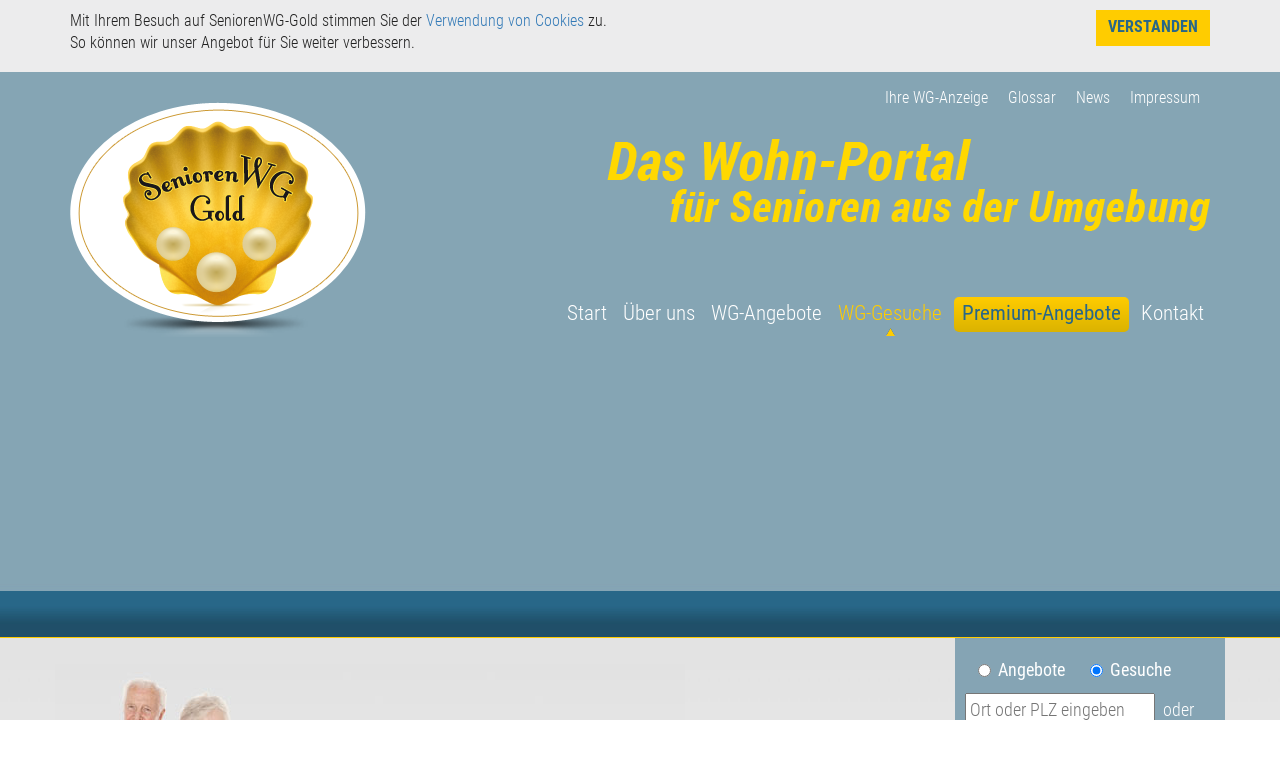

--- FILE ---
content_type: text/html; charset=UTF-8
request_url: https://www.seniorenwg-gold.de/wg-gesuche/368-seniorenwohngemeinschaft-in-kiel-elmshorn-hamburg.html
body_size: 4011
content:
    
    
<!DOCTYPE html>
<html lang="de">
<head>
    <meta charset="utf-8" />
    <base href="https://www.seniorenwg-gold.de/" />
    <link rel="canonical" href="https://www.seniorenwg-gold.de/wg-gesuche/-seniorenwohngemeinschaft-in-.html" />
    <title>Seniorenwohnung (Gesuch) für  bei SeniorenWG-Gold.de | Nr. </title>
    
    <meta name="description" content="Seniorenwohngemeinschaft unter dem Titel &quot;&quot; auf SeniorenWG-Gold.de, dem Wohn-Portal für Senioren aus Ihrer Umgebung." />
    <meta name="author" content="SeniorenWG-Gold.de" />
    
	<meta name="viewport" content="width=device-width, initial-scale=1.0" />
    <meta name="google-site-verification" content="oqf-ZNo10jy-3T3bHOnrJ7PEvjH0xk23fLWRIcGN90k" />
    <meta name="robots" content="index,follow" />
    
    <link rel="SHORTCUT ICON" href="https://www.seniorenwg-gold.de/favicon.ico" />
    
    <script src="https://www.google.com/recaptcha/api.js"></script>
    
    
    
    <!--[if IE]><![endif]-->
<!--[if (gte IE 8)|!(IE)]><!-->
<link rel="stylesheet" media="screen,projection" type="text/css" href="/booster.1.8.1/booster_css.php/dir=%3E/lib/bootstrap-3.3.5-dist/css/bootstrap.css,%3E/js/magnific-popup.css,%3E/style.css&amp;cachedir=booster_cache&amp;totalparts=1&amp;part=1&amp;nocache=1513951475" />
<!--<![endif]-->
<!--[if lte IE 7 ]>
<link rel="stylesheet" media="screen,projection" type="text/css" href="/booster.1.8.1/booster_css_ie.php/dir=%3E/lib/bootstrap-3.3.5-dist/css/bootstrap.css,%3E/js/magnific-popup.css,%3E/style.css&amp;cachedir=booster_cache&amp;totalparts=1&amp;part=1&amp;nocache=1513951475" />
<![endif]-->
<!--[if IE]><![endif]-->
<!--[if (gte IE 8)|!(IE)]><!-->
<link rel="stylesheet" media="print" type="text/css" href="/booster.1.8.1/booster_css.php/dir=%3E/lib/bootstrap-3.3.5-dist/css/bootstrap.css,%3E/style_print.css&amp;cachedir=booster_cache&amp;totalparts=1&amp;part=1&amp;nocache=1513951475" />
<!--<![endif]-->
<!--[if lte IE 7 ]>
<link rel="stylesheet" media="print" type="text/css" href="/booster.1.8.1/booster_css_ie.php/dir=%3E/lib/bootstrap-3.3.5-dist/css/bootstrap.css,%3E/style_print.css&amp;cachedir=booster_cache&amp;totalparts=1&amp;part=1&amp;nocache=1513951475" />
<![endif]-->

    
    <style>
        
    @font-face {
        font-family: 'Roboto Condensed';
        src: url('https://www.seniorenwg-gold.de/fonts/roboto_condensed/RobotoCondensed-Bold.eot');
        src: local('Roboto Condensed Bold'), local('RobotoCondensed-Bold'),
            url('https://www.seniorenwg-gold.de/fonts/roboto_condensed/RobotoCondensed-Bold.eot?#iefix') format('embedded-opentype'),
            url('https://www.seniorenwg-gold.de/fonts/roboto_condensed/RobotoCondensed-Bold.woff2') format('woff2'),
            url('https://www.seniorenwg-gold.de/fonts/roboto_condensed/RobotoCondensed-Bold.woff') format('woff'),
            url('https://www.seniorenwg-gold.de/fonts/roboto_condensed/RobotoCondensed-Bold.ttf') format('truetype'),
            url('https://www.seniorenwg-gold.de/fonts/roboto_condensed/RobotoCondensed-Bold.svg#RobotoCondensed-Bold') format('svg');
        font-weight: bold;
        font-style: normal;
        font-display: swap;
    }
    
    @font-face {
        font-family: 'Roboto Condensed';
        src: url('https://www.seniorenwg-gold.de/fonts/roboto_condensed/RobotoCondensed-Light.eot');
        src: local('Roboto Condensed Light'), local('RobotoCondensed-Light'),
            url('https://www.seniorenwg-gold.de/fonts/roboto_condensed/RobotoCondensed-Light.eot?#iefix') format('embedded-opentype'),
            url('https://www.seniorenwg-gold.de/fonts/roboto_condensed/RobotoCondensed-Light.woff2') format('woff2'),
            url('https://www.seniorenwg-gold.de/fonts/roboto_condensed/RobotoCondensed-Light.woff') format('woff'),
            url('https://www.seniorenwg-gold.de/fonts/roboto_condensed/RobotoCondensed-Light.ttf') format('truetype'),
            url('https://www.seniorenwg-gold.de/fonts/roboto_condensed/RobotoCondensed-Light.svg#RobotoCondensed-Light') format('svg');
        font-weight: 300;
        font-style: normal;
        font-display: swap;
    }
    
    @font-face {
        font-family: 'Roboto Condensed';
        src: url('https://www.seniorenwg-gold.de/fonts/roboto_condensed/RobotoCondensed-Italic.eot');
        src: local('Roboto Condensed Italic'), local('RobotoCondensed-Italic'),
            url('https://www.seniorenwg-gold.de/fonts/roboto_condensed/RobotoCondensed-Italic.eot?#iefix') format('embedded-opentype'),
            url('https://www.seniorenwg-gold.de/fonts/roboto_condensed/RobotoCondensed-Italic.woff2') format('woff2'),
            url('https://www.seniorenwg-gold.de/fonts/roboto_condensed/RobotoCondensed-Italic.woff') format('woff'),
            url('https://www.seniorenwg-gold.de/fonts/roboto_condensed/RobotoCondensed-Italic.ttf') format('truetype'),
            url('https://www.seniorenwg-gold.de/fonts/roboto_condensed/RobotoCondensed-Italic.svg#RobotoCondensed-Italic') format('svg');
        font-weight: normal;
        font-style: italic;
        font-display: swap;
    }
    
    @font-face {
        font-family: 'Roboto Condensed';
        src: url('https://www.seniorenwg-gold.de/fonts/roboto_condensed/RobotoCondensed-BoldItalic.eot');
        src: local('Roboto Condensed Bold Italic'), local('RobotoCondensed-BoldItalic'),
            url('https://www.seniorenwg-gold.de/fonts/roboto_condensed/RobotoCondensed-BoldItalic.eot?#iefix') format('embedded-opentype'),
            url('https://www.seniorenwg-gold.de/fonts/roboto_condensed/RobotoCondensed-BoldItalic.woff2') format('woff2'),
            url('https://www.seniorenwg-gold.de/fonts/roboto_condensed/RobotoCondensed-BoldItalic.woff') format('woff'),
            url('https://www.seniorenwg-gold.de/fonts/roboto_condensed/RobotoCondensed-BoldItalic.ttf') format('truetype'),
            url('https://www.seniorenwg-gold.de/fonts/roboto_condensed/RobotoCondensed-BoldItalic.svg#RobotoCondensed-BoldItalic') format('svg');
        font-weight: bold;
        font-style: italic;
        font-display: swap;
    }
    
    @font-face {
        font-family: 'Roboto Condensed';
        src: url('https://www.seniorenwg-gold.de/fonts/roboto_condensed/RobotoCondensed-LightItalic.eot');
        src: local('Roboto Condensed Light Italic'), local('RobotoCondensed-LightItalic'),
            url('https://www.seniorenwg-gold.de/fonts/roboto_condensed/RobotoCondensed-LightItalic.eot?#iefix') format('embedded-opentype'),
            url('https://www.seniorenwg-gold.de/fonts/roboto_condensed/RobotoCondensed-LightItalic.woff2') format('woff2'),
            url('https://www.seniorenwg-gold.de/fonts/roboto_condensed/RobotoCondensed-LightItalic.woff') format('woff'),
            url('https://www.seniorenwg-gold.de/fonts/roboto_condensed/RobotoCondensed-LightItalic.ttf') format('truetype'),
            url('https://www.seniorenwg-gold.de/fonts/roboto_condensed/RobotoCondensed-LightItalic.svg#RobotoCondensed-LightItalic') format('svg');
        font-weight: 300;
        font-style: italic;
        font-display: swap;
    }
    
    @font-face {
        font-family: 'Roboto Condensed';
        src: url('https://www.seniorenwg-gold.de/fonts/roboto_condensed/RobotoCondensed-Regular.eot');
        src: local('Roboto Condensed'), local('RobotoCondensed-Regular'),
            url('https://www.seniorenwg-gold.de/fonts/roboto_condensed/RobotoCondensed-Regular.eot?#iefix') format('embedded-opentype'),
            url('https://www.seniorenwg-gold.de/fonts/roboto_condensed/RobotoCondensed-Regular.woff2') format('woff2'),
            url('https://www.seniorenwg-gold.de/fonts/roboto_condensed/RobotoCondensed-Regular.woff') format('woff'),
            url('https://www.seniorenwg-gold.de/fonts/roboto_condensed/RobotoCondensed-Regular.ttf') format('truetype'),
            url('https://www.seniorenwg-gold.de/fonts/roboto_condensed/RobotoCondensed-Regular.svg#RobotoCondensed-Regular') format('svg');
        font-weight: normal;
        font-style: normal;
        font-display: swap;
    }

    </style>    
</head>
<body>
    <div class="messagebar">
        <div class="container">
            <div class="row">
                <div class="col-xxs-12 col-xs-9">
                    <p>Mit Ihrem Besuch auf SeniorenWG-Gold stimmen Sie der <a href="datenschutz-agb/#datenschutz">Verwendung von Cookies</a> zu. <br />So können wir unser Angebot für Sie weiter verbessern.</p>
                </div>
                <div class="col-xxs-12 col-xs-3 messagebar-actions">
                    <a class="button" id="msgbutton" href="">Verstanden</a>
                </div>
            </div>
        </div>
    </div>
    <header>
		<div class="container">
            <div class="row">
                <div id="druckadresse">
                    <a href=""><img class="logo" src="images/senioren-wg-gold.png" alt="Senioren WG"></a>
                    <div class="h1">SeniorenWG-Gold.de</div>
                    <div class="h2">Das Wohn-Portal für Senioren aus der Umgebung</div>
                    <p class="adresse"><strong>Ernst Berg</strong><br>
                    Mainzer Str. 114<br>
                    53179 Bonn</p>
                    
                    <table class="druckadresse">
                    <tr>
                        <td>Telefon:</td>
                        <td>+49 228 / 97 46 35 57</td>
                    </tr>
                    <tr>
                        <td>Telefax:</td>
                        <td>+49 228 / 943 19 72</td>
                    </tr>
                    <tr>
                        <td>E-Mail:</td>
                        <td>info@seniorenwg-gold.de</td>
                    </tr>
                    </table>
                </div>
                <div class="col-xxs-12 col-xs-5 col-sm-3 col-md-3 col-lg-4 logo-col">
                    <a href=""><img class="img-responsive logo" src="images/senioren-wg-gold.png" alt="Senioren WG"></a>
                </div>
                <nav class="col-xxs-12 col-xs-7 col-sm-9 col-md-9 col-lg-8 text-right tertiear">
                    <a href="ihre-anzeige/" title="Ihre Anzeige für eine Seniorenwohnung">Ihre WG-Anzeige</a><a href="glossar/" title="Unser WG-Glossar">Glossar</a><a href="news/" title="News">News</a><a id="tm_last" href="impressum/" title="Impressum">Impressum</a>
                </nav>
                <div class="col-xxs-12 col-xs-7 col-sm-8 col-sm-offset-1 col-md-6 col-md-offset-3 col-lg-8 col-lg-offset-0">
                    <img class="title img-responsive" src="images/head-title.png" alt="Senioren WG" />
                </div>
                <div class="clearfix hidden visible-xs-block"></div>
                <nav class="col-sm-12 col-md-9 col-lg-8" id="menu">
                    <ul><li class="" id="m_first"><a href="" title="Seniorenwohnungen und -gemeinschaften gründen oder finden">Start</a></li><li class=""><a href="ueber-uns/" title="Wohnen im Alter: Erfahren Sie mehr über unsere Idee">Über uns</a></li><li class=""><a href="wg-angebote/" title="WG-Angebote für Senioren">WG-Angebote</a></li><li class="aktiv"><a href="wg-gesuche/" title="WG-Gesuche für Senioren bundesweit">WG-Gesuche</a></li><li class=" menubtn"><a href="premiumangebot/" title="Premium-Angebote">Premium-Angebote</a></li><li class="" id="m_last"><a href="kontakt/" title="Kontakt">Kontakt</a></li></ul>
                </nav>
                <div class="buttons">
                    <button id="menubutton">
                        Menü <span class="anzeigen">anzeigen</span><span class="hidden"> / </span><span class="schliessen">schließen</span>
                    </button>
                    <button class="text-center" id="toggle-search">
                        Suche
                    </button>
                </div>
            </div>
		</div>
	</header>
    
    <div class="main-bg">
		<div class="container">
            <div class="row">
                <div id="titelbild" class="col-md-12 sm s3">
                    <div class="row">
                        
        <div class="row">
            <div class="col-xs-12 col-xs-offset-0 col-sm-4 col-sm-offset-8 col-md-4 col-md-offset-8 col-lg-3 col-lg-offset-9 suche-box">
                <div id="suche">
                    <form action="suche.php" method="get">
                    <p class="radio">
                        <input type="radio" name="ag" value="a" id="r_angebote" /><label for="r_angebote"> Angebote&nbsp;&nbsp;&nbsp;&nbsp;</label>
                        <input type="radio" name="ag" value="g" id="r_gesuche" checked="checked" /><label for="r_gesuche"> Gesuche</label><br />
                    </p>
                    <p>
                        <input type="text" name="ort_plz" value="" placeholder="Ort oder PLZ eingeben" size="22" class="stxt" />&nbsp;&nbsp;oder
                        <span class="hidden-xs"><br /></span>
                        <select name="bid" class="ssel">
                            <option value="">Bundesland wählen</option><option value="17">Außerhalb von Deutschland</option><option value="1">Baden-Württemberg</option><option value="2">Bayern</option><option value="3">Berlin</option><option value="4">Brandenburg</option><option value="5">Bremen</option><option value="6">Hamburg</option><option value="7">Hessen</option><option value="8">Mecklenburg-Vorpommern</option><option value="9">Niedersachsen</option><option value="10">Nordrhein-Westfalen</option><option value="11">Rheinland-Pfalz</option><option value="12">Saarland</option><option value="13">Sachsen</option><option value="14">Sachsen-Anhalt</option><option value="15">Schleswig-Holstein</option><option value="16">Thüringen</option>
                        </select>
                    </p>
                    <input type="submit" class="btn-suche" value="Suchen" />
                    </form>
                </div>
            </div>
        </div>
        
                    </div>
                </div>
                <main class="col-xs-12" id="content">
        	
        <article class="row">
            <div class="eintrag-detail">
                <div class="anzeige-detail col-xs-12 col-sm-8 col-sm-offset-1">
                    <h1></h1>
                    
                    
                    
                    <p class="kl"> &nbsp;&nbsp;|&nbsp;&nbsp; </p>
                    <p></p>
                    <br />
                    <h3>Persönliche Angaben</h3>
                    <p>  </p>
                    <p></p>
                    <p>E-Mail: <a href="mailto:" title="E-Mail senden"></a></p>
                    <br />
                    <p class="kl">WG-Gesuch für eine Seniorenwohngemeinschaft erstellt am .</p>
                    <br />
                </div>
                <div class="col-xs-12 col-sm-3">
                    <br />
                    <p><a href="wg-gesuche/?last=#e" class="button">zurück</a></p>
                    
                </div>
                
                <div class="clearfix"></div>
                <br />
                <div class="col-xs-12 col-sm-10 col-sm-offset-1">
                    <script async src="//pagead2.googlesyndication.com/pagead/js/adsbygoogle.js"></script>
                    <!-- WG-Angebote / -Gesuche responsive -->
                    <ins class="adsbygoogle"
                         style="display:block"
                         data-ad-client="ca-pub-9592605539817296"
                         data-ad-slot="3690234560"
                         data-ad-format="auto"></ins>
                    <script>
                    (adsbygoogle = window.adsbygoogle || []).push({});
                    </script>
                </div>
                
                
            </div>
        </article>
        <div class="clear"></div>
              </main>
            </div>  
		</div>
	</div>
			
    <footer>
        <div class="container">
            <div class="row">
                <div class="text-center">
                    <div class="footer-text">
                        <div class="footer-nav">
                            <a href="" title="Seniorenwohnungen und -gemeinschaften gründen oder finden">Start</a>&nbsp; | &nbsp;<a href="wg-angebote/" title="WG-Angebote für Senioren">Alle aktuellen WG-Angebote</a>&nbsp; | &nbsp;<a href="angebot-aufgeben/" title="Angebot aufgeben">Sie haben noch Platz in Ihrer Wohnung?</a>&nbsp; | &nbsp;<a class="aktiv" href="wg-gesuche/" title="WG-Gesuche für Senioren bundesweit">Alle WG-Gesuche</a>&nbsp; | &nbsp;<a href="gesuch-aufgeben/" title="Gesuch aufgeben">Suchen Sie noch eine/n Mitbewohner/in?</a>&nbsp; | &nbsp;<a href="neueste-wg-eintraege/" title="Neueste WG-Einträge (Angebote und Gesuche)">Neueste Einträge</a>&nbsp; | &nbsp;<a href="glossar/" title="Unser WG-Glossar">Fachbegriffe schnell erklärt</a>&nbsp; | &nbsp;<a href="news/" title="News">News</a>&nbsp; | &nbsp;<a href="datenschutz-agb/" title="Datenschutz & AGB">Datenschutz & AGB</a>&nbsp; | &nbsp;<a href="impressum/" title="Impressum">Impressum</a>
                        </div>
                        
                    </div>
                    <div class="abschluss">
                        <div class="copyrights">
                            <p class="copyright">&copy; 2013 - 2026 SeniorenWG-Gold, E. Berg</p>
                        </div>
                        <div class="webdesign">
                            die profilschmiede - <a target="_blank" href="http://www.profilschmiede.de/agentur/internetagentur-bonn.html">Internetagentur Bonn</a>
                        </div>
                        <div class="clearfix"></div>
                    </div>
                </div>
            </div>
        </div>
    </footer>
    
    <script type="text/javascript">
    /* <![CDATA[ */
        var root_path = "https://www.seniorenwg-gold.de/";
        var root_lang = "de";
    /* ]]>*/
    </script>
    <script type="text/javascript" src="/booster.1.8.1/booster_js.php/dir=%3E/js/jquery-1.9.1.min.js,%3E/lib/bootstrap-3.3.5-dist/js/bootstrap.min.js,%3E/js/jquery.magnific-popup.min.js,%3E/js/isonscreen.min.js,%3E/js/custom.js&amp;cachedir=booster_cache&amp;js_minify=0&amp;nocache=1527657599"></script>

    <div class="js-width-probe"></div>
</body>
</html>

--- FILE ---
content_type: text/html; charset=utf-8
request_url: https://www.google.com/recaptcha/api2/aframe
body_size: -86
content:
<!DOCTYPE HTML><html><head><meta http-equiv="content-type" content="text/html; charset=UTF-8"></head><body><script nonce="3SMHI7VUvTYoYHuLQ61gdQ">/** Anti-fraud and anti-abuse applications only. See google.com/recaptcha */ try{var clients={'sodar':'https://pagead2.googlesyndication.com/pagead/sodar?'};window.addEventListener("message",function(a){try{if(a.source===window.parent){var b=JSON.parse(a.data);var c=clients[b['id']];if(c){var d=document.createElement('img');d.src=c+b['params']+'&rc='+(localStorage.getItem("rc::a")?sessionStorage.getItem("rc::b"):"");window.document.body.appendChild(d);sessionStorage.setItem("rc::e",parseInt(sessionStorage.getItem("rc::e")||0)+1);localStorage.setItem("rc::h",'1768960133702');}}}catch(b){}});window.parent.postMessage("_grecaptcha_ready", "*");}catch(b){}</script></body></html>

--- FILE ---
content_type: text/css;charset=UTF-8
request_url: https://www.seniorenwg-gold.de/booster.1.8.1/booster_css.php/dir=%3E/lib/bootstrap-3.3.5-dist/css/bootstrap.css,%3E/js/magnific-popup.css,%3E/style.css&cachedir=booster_cache&totalparts=1&part=1&nocache=1513951475
body_size: 74838
content:
/*!
 * Bootstrap v3.3.5 (http://getbootstrap.com)
 * Copyright 2011-2015 Twitter,Inc.
 * Licensed under MIT (https://github.com/twbs/bootstrap/blob/master/LICENSE)
 */
/*! normalize.css v3.0.3 | MIT License | github.com/necolas/normalize.css */
html{font-family:sans-serif;-webkit-text-size-adjust:100%;-ms-text-size-adjust:100%}
body{margin:0}
article,aside,details,figcaption,figure,footer,header,hgroup,main,menu,nav,section,summary{display:block}
audio,canvas,progress,video{display:inline-block;vertical-align:baseline}
audio:not([controls]){display:none;height:0}
[hidden],template{display:none}
a{background-color:transparent}
a:active,a:hover{outline:0}
abbr[title]{border-bottom:1px dotted}
b,strong{font-weight:bold}
dfn{font-style:italic}
h1{margin:.67em 0;font-size:2em}
mark{color:#000;background:#ff0}
small{font-size:80%}
sub,sup{position:relative;font-size:75%;line-height:0;vertical-align:baseline}
sup{top:-.5em}
sub{bottom:-.25em}
img{border:0}
svg:not(:root){overflow:hidden}
figure{margin:1em 40px}
hr{height:0;-webkit-box-sizing:content-box;-moz-box-sizing:content-box;box-sizing:content-box}
pre{overflow:auto}
code,kbd,pre,samp{font-family:monospace,monospace;font-size:1em}
button,input,optgroup,select,textarea{margin:0;font:inherit;color:inherit}
button{overflow:visible}
button,select{text-transform:none}
button,html input[type="button"],input[type="reset"],input[type="submit"]{-webkit-appearance:button;cursor:pointer}
button[disabled],html input[disabled]{cursor:default}
button::-moz-focus-inner,input::-moz-focus-inner{padding:0;border:0}
input{line-height:normal}
input[type="checkbox"],input[type="radio"]{-webkit-box-sizing:border-box;-moz-box-sizing:border-box;box-sizing:border-box;padding:0}
input[type="number"]::-webkit-inner-spin-button,input[type="number"]::-webkit-outer-spin-button{height:auto}
input[type="search"]{-webkit-box-sizing:content-box;-moz-box-sizing:content-box;box-sizing:content-box;-webkit-appearance:textfield}
input[type="search"]::-webkit-search-cancel-button,input[type="search"]::-webkit-search-decoration{-webkit-appearance:none}
fieldset{padding:.35em .625em .75em;margin:0 2px;border:1px solid #c0c0c0}
legend{padding:0;border:0}
textarea{overflow:auto}
optgroup{font-weight:bold}
table{border-spacing:0;border-collapse:collapse}
td,th{padding:0}
/*! Source:https://github.com/h5bp/html5-boilerplate/blob/master/src/css/main.css */
@media print{*,*:before,*:after{color:#000 !important;text-shadow:none !important;background:transparent !important;-webkit-box-shadow:none !important;box-shadow:none !important}
a,a:visited{text-decoration:underline}
a[href]:after{content:" (" attr(href) ")"}
abbr[title]:after{content:" (" attr(title) ")"}
a[href^="#"]:after,a[href^="javascript:"]:after{content:""}
pre,blockquote{border:1px solid #999;page-break-inside:avoid}
thead{display:table-header-group}
tr,img{page-break-inside:avoid}
img{max-width:100% !important}
p,h2,h3{orphans:3;widows:3}
h2,h3{page-break-after:avoid}
.navbar{display:none}
.btn > .caret,.dropup > .btn > .caret{border-top-color:#000 !important}
.label{border:1px solid #000}
.table{border-collapse:collapse !important}
.table td,.table th{background-color:#fff !important}
.table-bordered th,.table-bordered td{border:1px solid #ddd !important}
}
@font-face{font-family:'Glyphicons Halflings';src:url('/booster.1.8.1/../lib/bootstrap-3.3.5-dist/css/../fonts/glyphicons-halflings-regular.eot');src:url('/booster.1.8.1/../lib/bootstrap-3.3.5-dist/css/../fonts/glyphicons-halflings-regular.eot?#iefix') format('embedded-opentype'),url('/booster.1.8.1/../lib/bootstrap-3.3.5-dist/css/../fonts/glyphicons-halflings-regular.woff2') format('woff2'),url('/booster.1.8.1/../lib/bootstrap-3.3.5-dist/css/../fonts/glyphicons-halflings-regular.woff') format('woff'),url('/booster.1.8.1/../lib/bootstrap-3.3.5-dist/css/../fonts/glyphicons-halflings-regular.ttf') format('truetype'),url('/booster.1.8.1/../lib/bootstrap-3.3.5-dist/css/../fonts/glyphicons-halflings-regular.svg#glyphicons_halflingsregular') format('svg')}
.glyphicon{position:relative;top:1px;display:inline-block;font-family:'Glyphicons Halflings';font-style:normal;font-weight:normal;line-height:1;-webkit-font-smoothing:antialiased;-moz-osx-font-smoothing:grayscale}
.glyphicon-asterisk:before{content:"\2a"}
.glyphicon-plus:before{content:"\2b"}
.glyphicon-euro:before,.glyphicon-eur:before{content:"\20ac"}
.glyphicon-minus:before{content:"\2212"}
.glyphicon-cloud:before{content:"\2601"}
.glyphicon-envelope:before{content:"\2709"}
.glyphicon-pencil:before{content:"\270f"}
.glyphicon-glass:before{content:"\e001"}
.glyphicon-music:before{content:"\e002"}
.glyphicon-search:before{content:"\e003"}
.glyphicon-heart:before{content:"\e005"}
.glyphicon-star:before{content:"\e006"}
.glyphicon-star-empty:before{content:"\e007"}
.glyphicon-user:before{content:"\e008"}
.glyphicon-film:before{content:"\e009"}
.glyphicon-th-large:before{content:"\e010"}
.glyphicon-th:before{content:"\e011"}
.glyphicon-th-list:before{content:"\e012"}
.glyphicon-ok:before{content:"\e013"}
.glyphicon-remove:before{content:"\e014"}
.glyphicon-zoom-in:before{content:"\e015"}
.glyphicon-zoom-out:before{content:"\e016"}
.glyphicon-off:before{content:"\e017"}
.glyphicon-signal:before{content:"\e018"}
.glyphicon-cog:before{content:"\e019"}
.glyphicon-trash:before{content:"\e020"}
.glyphicon-home:before{content:"\e021"}
.glyphicon-file:before{content:"\e022"}
.glyphicon-time:before{content:"\e023"}
.glyphicon-road:before{content:"\e024"}
.glyphicon-download-alt:before{content:"\e025"}
.glyphicon-download:before{content:"\e026"}
.glyphicon-upload:before{content:"\e027"}
.glyphicon-inbox:before{content:"\e028"}
.glyphicon-play-circle:before{content:"\e029"}
.glyphicon-repeat:before{content:"\e030"}
.glyphicon-refresh:before{content:"\e031"}
.glyphicon-list-alt:before{content:"\e032"}
.glyphicon-lock:before{content:"\e033"}
.glyphicon-flag:before{content:"\e034"}
.glyphicon-headphones:before{content:"\e035"}
.glyphicon-volume-off:before{content:"\e036"}
.glyphicon-volume-down:before{content:"\e037"}
.glyphicon-volume-up:before{content:"\e038"}
.glyphicon-qrcode:before{content:"\e039"}
.glyphicon-barcode:before{content:"\e040"}
.glyphicon-tag:before{content:"\e041"}
.glyphicon-tags:before{content:"\e042"}
.glyphicon-book:before{content:"\e043"}
.glyphicon-bookmark:before{content:"\e044"}
.glyphicon-print:before{content:"\e045"}
.glyphicon-camera:before{content:"\e046"}
.glyphicon-font:before{content:"\e047"}
.glyphicon-bold:before{content:"\e048"}
.glyphicon-italic:before{content:"\e049"}
.glyphicon-text-height:before{content:"\e050"}
.glyphicon-text-width:before{content:"\e051"}
.glyphicon-align-left:before{content:"\e052"}
.glyphicon-align-center:before{content:"\e053"}
.glyphicon-align-right:before{content:"\e054"}
.glyphicon-align-justify:before{content:"\e055"}
.glyphicon-list:before{content:"\e056"}
.glyphicon-indent-left:before{content:"\e057"}
.glyphicon-indent-right:before{content:"\e058"}
.glyphicon-facetime-video:before{content:"\e059"}
.glyphicon-picture:before{content:"\e060"}
.glyphicon-map-marker:before{content:"\e062"}
.glyphicon-adjust:before{content:"\e063"}
.glyphicon-tint:before{content:"\e064"}
.glyphicon-edit:before{content:"\e065"}
.glyphicon-share:before{content:"\e066"}
.glyphicon-check:before{content:"\e067"}
.glyphicon-move:before{content:"\e068"}
.glyphicon-step-backward:before{content:"\e069"}
.glyphicon-fast-backward:before{content:"\e070"}
.glyphicon-backward:before{content:"\e071"}
.glyphicon-play:before{content:"\e072"}
.glyphicon-pause:before{content:"\e073"}
.glyphicon-stop:before{content:"\e074"}
.glyphicon-forward:before{content:"\e075"}
.glyphicon-fast-forward:before{content:"\e076"}
.glyphicon-step-forward:before{content:"\e077"}
.glyphicon-eject:before{content:"\e078"}
.glyphicon-chevron-left:before{content:"\e079"}
.glyphicon-chevron-right:before{content:"\e080"}
.glyphicon-plus-sign:before{content:"\e081"}
.glyphicon-minus-sign:before{content:"\e082"}
.glyphicon-remove-sign:before{content:"\e083"}
.glyphicon-ok-sign:before{content:"\e084"}
.glyphicon-question-sign:before{content:"\e085"}
.glyphicon-info-sign:before{content:"\e086"}
.glyphicon-screenshot:before{content:"\e087"}
.glyphicon-remove-circle:before{content:"\e088"}
.glyphicon-ok-circle:before{content:"\e089"}
.glyphicon-ban-circle:before{content:"\e090"}
.glyphicon-arrow-left:before{content:"\e091"}
.glyphicon-arrow-right:before{content:"\e092"}
.glyphicon-arrow-up:before{content:"\e093"}
.glyphicon-arrow-down:before{content:"\e094"}
.glyphicon-share-alt:before{content:"\e095"}
.glyphicon-resize-full:before{content:"\e096"}
.glyphicon-resize-small:before{content:"\e097"}
.glyphicon-exclamation-sign:before{content:"\e101"}
.glyphicon-gift:before{content:"\e102"}
.glyphicon-leaf:before{content:"\e103"}
.glyphicon-fire:before{content:"\e104"}
.glyphicon-eye-open:before{content:"\e105"}
.glyphicon-eye-close:before{content:"\e106"}
.glyphicon-warning-sign:before{content:"\e107"}
.glyphicon-plane:before{content:"\e108"}
.glyphicon-calendar:before{content:"\e109"}
.glyphicon-random:before{content:"\e110"}
.glyphicon-comment:before{content:"\e111"}
.glyphicon-magnet:before{content:"\e112"}
.glyphicon-chevron-up:before{content:"\e113"}
.glyphicon-chevron-down:before{content:"\e114"}
.glyphicon-retweet:before{content:"\e115"}
.glyphicon-shopping-cart:before{content:"\e116"}
.glyphicon-folder-close:before{content:"\e117"}
.glyphicon-folder-open:before{content:"\e118"}
.glyphicon-resize-vertical:before{content:"\e119"}
.glyphicon-resize-horizontal:before{content:"\e120"}
.glyphicon-hdd:before{content:"\e121"}
.glyphicon-bullhorn:before{content:"\e122"}
.glyphicon-bell:before{content:"\e123"}
.glyphicon-certificate:before{content:"\e124"}
.glyphicon-thumbs-up:before{content:"\e125"}
.glyphicon-thumbs-down:before{content:"\e126"}
.glyphicon-hand-right:before{content:"\e127"}
.glyphicon-hand-left:before{content:"\e128"}
.glyphicon-hand-up:before{content:"\e129"}
.glyphicon-hand-down:before{content:"\e130"}
.glyphicon-circle-arrow-right:before{content:"\e131"}
.glyphicon-circle-arrow-left:before{content:"\e132"}
.glyphicon-circle-arrow-up:before{content:"\e133"}
.glyphicon-circle-arrow-down:before{content:"\e134"}
.glyphicon-globe:before{content:"\e135"}
.glyphicon-wrench:before{content:"\e136"}
.glyphicon-tasks:before{content:"\e137"}
.glyphicon-filter:before{content:"\e138"}
.glyphicon-briefcase:before{content:"\e139"}
.glyphicon-fullscreen:before{content:"\e140"}
.glyphicon-dashboard:before{content:"\e141"}
.glyphicon-paperclip:before{content:"\e142"}
.glyphicon-heart-empty:before{content:"\e143"}
.glyphicon-link:before{content:"\e144"}
.glyphicon-phone:before{content:"\e145"}
.glyphicon-pushpin:before{content:"\e146"}
.glyphicon-usd:before{content:"\e148"}
.glyphicon-gbp:before{content:"\e149"}
.glyphicon-sort:before{content:"\e150"}
.glyphicon-sort-by-alphabet:before{content:"\e151"}
.glyphicon-sort-by-alphabet-alt:before{content:"\e152"}
.glyphicon-sort-by-order:before{content:"\e153"}
.glyphicon-sort-by-order-alt:before{content:"\e154"}
.glyphicon-sort-by-attributes:before{content:"\e155"}
.glyphicon-sort-by-attributes-alt:before{content:"\e156"}
.glyphicon-unchecked:before{content:"\e157"}
.glyphicon-expand:before{content:"\e158"}
.glyphicon-collapse-down:before{content:"\e159"}
.glyphicon-collapse-up:before{content:"\e160"}
.glyphicon-log-in:before{content:"\e161"}
.glyphicon-flash:before{content:"\e162"}
.glyphicon-log-out:before{content:"\e163"}
.glyphicon-new-window:before{content:"\e164"}
.glyphicon-record:before{content:"\e165"}
.glyphicon-save:before{content:"\e166"}
.glyphicon-open:before{content:"\e167"}
.glyphicon-saved:before{content:"\e168"}
.glyphicon-import:before{content:"\e169"}
.glyphicon-export:before{content:"\e170"}
.glyphicon-send:before{content:"\e171"}
.glyphicon-floppy-disk:before{content:"\e172"}
.glyphicon-floppy-saved:before{content:"\e173"}
.glyphicon-floppy-remove:before{content:"\e174"}
.glyphicon-floppy-save:before{content:"\e175"}
.glyphicon-floppy-open:before{content:"\e176"}
.glyphicon-credit-card:before{content:"\e177"}
.glyphicon-transfer:before{content:"\e178"}
.glyphicon-cutlery:before{content:"\e179"}
.glyphicon-header:before{content:"\e180"}
.glyphicon-compressed:before{content:"\e181"}
.glyphicon-earphone:before{content:"\e182"}
.glyphicon-phone-alt:before{content:"\e183"}
.glyphicon-tower:before{content:"\e184"}
.glyphicon-stats:before{content:"\e185"}
.glyphicon-sd-video:before{content:"\e186"}
.glyphicon-hd-video:before{content:"\e187"}
.glyphicon-subtitles:before{content:"\e188"}
.glyphicon-sound-stereo:before{content:"\e189"}
.glyphicon-sound-dolby:before{content:"\e190"}
.glyphicon-sound-5-1:before{content:"\e191"}
.glyphicon-sound-6-1:before{content:"\e192"}
.glyphicon-sound-7-1:before{content:"\e193"}
.glyphicon-copyright-mark:before{content:"\e194"}
.glyphicon-registration-mark:before{content:"\e195"}
.glyphicon-cloud-download:before{content:"\e197"}
.glyphicon-cloud-upload:before{content:"\e198"}
.glyphicon-tree-conifer:before{content:"\e199"}
.glyphicon-tree-deciduous:before{content:"\e200"}
.glyphicon-cd:before{content:"\e201"}
.glyphicon-save-file:before{content:"\e202"}
.glyphicon-open-file:before{content:"\e203"}
.glyphicon-level-up:before{content:"\e204"}
.glyphicon-copy:before{content:"\e205"}
.glyphicon-paste:before{content:"\e206"}
.glyphicon-alert:before{content:"\e209"}
.glyphicon-equalizer:before{content:"\e210"}
.glyphicon-king:before{content:"\e211"}
.glyphicon-queen:before{content:"\e212"}
.glyphicon-pawn:before{content:"\e213"}
.glyphicon-bishop:before{content:"\e214"}
.glyphicon-knight:before{content:"\e215"}
.glyphicon-baby-formula:before{content:"\e216"}
.glyphicon-tent:before{content:"\26fa"}
.glyphicon-blackboard:before{content:"\e218"}
.glyphicon-bed:before{content:"\e219"}
.glyphicon-apple:before{content:"\f8ff"}
.glyphicon-erase:before{content:"\e221"}
.glyphicon-hourglass:before{content:"\231b"}
.glyphicon-lamp:before{content:"\e223"}
.glyphicon-duplicate:before{content:"\e224"}
.glyphicon-piggy-bank:before{content:"\e225"}
.glyphicon-scissors:before{content:"\e226"}
.glyphicon-bitcoin:before{content:"\e227"}
.glyphicon-btc:before{content:"\e227"}
.glyphicon-xbt:before{content:"\e227"}
.glyphicon-yen:before{content:"\00a5"}
.glyphicon-jpy:before{content:"\00a5"}
.glyphicon-ruble:before{content:"\20bd"}
.glyphicon-rub:before{content:"\20bd"}
.glyphicon-scale:before{content:"\e230"}
.glyphicon-ice-lolly:before{content:"\e231"}
.glyphicon-ice-lolly-tasted:before{content:"\e232"}
.glyphicon-education:before{content:"\e233"}
.glyphicon-option-horizontal:before{content:"\e234"}
.glyphicon-option-vertical:before{content:"\e235"}
.glyphicon-menu-hamburger:before{content:"\e236"}
.glyphicon-modal-window:before{content:"\e237"}
.glyphicon-oil:before{content:"\e238"}
.glyphicon-grain:before{content:"\e239"}
.glyphicon-sunglasses:before{content:"\e240"}
.glyphicon-text-size:before{content:"\e241"}
.glyphicon-text-color:before{content:"\e242"}
.glyphicon-text-background:before{content:"\e243"}
.glyphicon-object-align-top:before{content:"\e244"}
.glyphicon-object-align-bottom:before{content:"\e245"}
.glyphicon-object-align-horizontal:before{content:"\e246"}
.glyphicon-object-align-left:before{content:"\e247"}
.glyphicon-object-align-vertical:before{content:"\e248"}
.glyphicon-object-align-right:before{content:"\e249"}
.glyphicon-triangle-right:before{content:"\e250"}
.glyphicon-triangle-left:before{content:"\e251"}
.glyphicon-triangle-bottom:before{content:"\e252"}
.glyphicon-triangle-top:before{content:"\e253"}
.glyphicon-console:before{content:"\e254"}
.glyphicon-superscript:before{content:"\e255"}
.glyphicon-subscript:before{content:"\e256"}
.glyphicon-menu-left:before{content:"\e257"}
.glyphicon-menu-right:before{content:"\e258"}
.glyphicon-menu-down:before{content:"\e259"}
.glyphicon-menu-up:before{content:"\e260"}
*{-webkit-box-sizing:border-box;-moz-box-sizing:border-box;box-sizing:border-box}
*:before,*:after{-webkit-box-sizing:border-box;-moz-box-sizing:border-box;box-sizing:border-box}
html{font-size:10px;-webkit-tap-highlight-color:rgba(0,0,0,0)}
body{font-family:"Helvetica Neue",Helvetica,Arial,sans-serif;font-size:14px;line-height:1.42857143;color:#333;background-color:#fff}
input,button,select,textarea{font-family:inherit;font-size:inherit;line-height:inherit}
a{color:#337ab7;text-decoration:none}
a:hover,a:focus{color:#23527c;text-decoration:underline}
a:focus{outline:thin dotted;outline:5px auto -webkit-focus-ring-color;outline-offset:-2px}
figure{margin:0}
img{vertical-align:middle}
.img-responsive,.thumbnail > img,.thumbnail a > img,.carousel-inner > .item > img,.carousel-inner > .item > a > img{display:block;max-width:100%;height:auto}
.img-rounded{border-radius:6px}
.img-thumbnail{display:inline-block;max-width:100%;height:auto;padding:4px;line-height:1.42857143;background-color:#fff;border:1px solid #ddd;border-radius:4px;-webkit-transition:all .2s ease-in-out;-o-transition:all .2s ease-in-out;transition:all .2s ease-in-out}
.img-circle{border-radius:50%}
hr{margin-top:20px;margin-bottom:20px;border:0;border-top:1px solid #eee}
.sr-only{position:absolute;width:1px;height:1px;padding:0;margin:-1px;overflow:hidden;clip:rect(0,0,0,0);border:0}
.sr-only-focusable:active,.sr-only-focusable:focus{position:static;width:auto;height:auto;margin:0;overflow:visible;clip:auto}
[role="button"]{cursor:pointer}
h1,h2,h3,h4,h5,h6,.h1,.h2,.h3,.h4,.h5,.h6{font-family:inherit;font-weight:500;line-height:1.1;color:inherit}
h1 small,h2 small,h3 small,h4 small,h5 small,h6 small,.h1 small,.h2 small,.h3 small,.h4 small,.h5 small,.h6 small,h1 .small,h2 .small,h3 .small,h4 .small,h5 .small,h6 .small,.h1 .small,.h2 .small,.h3 .small,.h4 .small,.h5 .small,.h6 .small{font-weight:normal;line-height:1;color:#777}
h1,.h1,h2,.h2,h3,.h3{margin-top:20px;margin-bottom:10px}
h1 small,.h1 small,h2 small,.h2 small,h3 small,.h3 small,h1 .small,.h1 .small,h2 .small,.h2 .small,h3 .small,.h3 .small{font-size:65%}
h4,.h4,h5,.h5,h6,.h6{margin-top:10px;margin-bottom:10px}
h4 small,.h4 small,h5 small,.h5 small,h6 small,.h6 small,h4 .small,.h4 .small,h5 .small,.h5 .small,h6 .small,.h6 .small{font-size:75%}
h1,.h1{font-size:36px}
h2,.h2{font-size:30px}
h3,.h3{font-size:24px}
h4,.h4{font-size:18px}
h5,.h5{font-size:14px}
h6,.h6{font-size:12px}
p{margin:0 0 10px}
.lead{margin-bottom:20px;font-size:16px;font-weight:300;line-height:1.4}
@media (min-width:768px){.lead{font-size:21px}
}
small,.small{font-size:85%}
mark,.mark{padding:.2em;background-color:#fcf8e3}
.text-left{text-align:left}
.text-right{text-align:right}
.text-center{text-align:center}
.text-justify{text-align:justify}
.text-nowrap{white-space:nowrap}
.text-lowercase{text-transform:lowercase}
.text-uppercase{text-transform:uppercase}
.text-capitalize{text-transform:capitalize}
.text-muted{color:#777}
.text-primary{color:#337ab7}
a.text-primary:hover,a.text-primary:focus{color:#286090}
.text-success{color:#3c763d}
a.text-success:hover,a.text-success:focus{color:#2b542c}
.text-info{color:#31708f}
a.text-info:hover,a.text-info:focus{color:#245269}
.text-warning{color:#8a6d3b}
a.text-warning:hover,a.text-warning:focus{color:#66512c}
.text-danger{color:#a94442}
a.text-danger:hover,a.text-danger:focus{color:#843534}
.bg-primary{color:#fff;background-color:#337ab7}
a.bg-primary:hover,a.bg-primary:focus{background-color:#286090}
.bg-success{background-color:#dff0d8}
a.bg-success:hover,a.bg-success:focus{background-color:#c1e2b3}
.bg-info{background-color:#d9edf7}
a.bg-info:hover,a.bg-info:focus{background-color:#afd9ee}
.bg-warning{background-color:#fcf8e3}
a.bg-warning:hover,a.bg-warning:focus{background-color:#f7ecb5}
.bg-danger{background-color:#f2dede}
a.bg-danger:hover,a.bg-danger:focus{background-color:#e4b9b9}
.page-header{padding-bottom:9px;margin:40px 0 20px;border-bottom:1px solid #eee}
ul,ol{margin-top:0;margin-bottom:10px}
ul ul,ol ul,ul ol,ol ol{margin-bottom:0}
.list-unstyled{padding-left:0;list-style:none}
.list-inline{padding-left:0;margin-left:-5px;list-style:none}
.list-inline > li{display:inline-block;padding-right:5px;padding-left:5px}
dl{margin-top:0;margin-bottom:20px}
dt,dd{line-height:1.42857143}
dt{font-weight:bold}
dd{margin-left:0}
@media (min-width:768px){.dl-horizontal dt{float:left;width:160px;overflow:hidden;clear:left;text-align:right;text-overflow:ellipsis;white-space:nowrap}
.dl-horizontal dd{margin-left:180px}
}
abbr[title],abbr[data-original-title]{cursor:help;border-bottom:1px dotted #777}
.initialism{font-size:90%;text-transform:uppercase}
blockquote{padding:10px 20px;margin:0 0 20px;font-size:17.5px;border-left:5px solid #eee}
blockquote p:last-child,blockquote ul:last-child,blockquote ol:last-child{margin-bottom:0}
blockquote footer,blockquote small,blockquote .small{display:block;font-size:80%;line-height:1.42857143;color:#777}
blockquote footer:before,blockquote small:before,blockquote .small:before{content:'\2014 \00A0'}
.blockquote-reverse,blockquote.pull-right{padding-right:15px;padding-left:0;text-align:right;border-right:5px solid #eee;border-left:0}
.blockquote-reverse footer:before,blockquote.pull-right footer:before,.blockquote-reverse small:before,blockquote.pull-right small:before,.blockquote-reverse .small:before,blockquote.pull-right .small:before{content:''}
.blockquote-reverse footer:after,blockquote.pull-right footer:after,.blockquote-reverse small:after,blockquote.pull-right small:after,.blockquote-reverse .small:after,blockquote.pull-right .small:after{content:'\00A0 \2014'}
address{margin-bottom:20px;font-style:normal;line-height:1.42857143}
code,kbd,pre,samp{font-family:Menlo,Monaco,Consolas,"Courier New",monospace}
code{padding:2px 4px;font-size:90%;color:#c7254e;background-color:#f9f2f4;border-radius:4px}
kbd{padding:2px 4px;font-size:90%;color:#fff;background-color:#333;border-radius:3px;-webkit-box-shadow:inset 0 -1px 0 rgba(0,0,0,.25);box-shadow:inset 0 -1px 0 rgba(0,0,0,.25)}
kbd kbd{padding:0;font-size:100%;font-weight:bold;-webkit-box-shadow:none;box-shadow:none}
pre{display:block;padding:9.5px;margin:0 0 10px;font-size:13px;line-height:1.42857143;color:#333;word-break:break-all;word-wrap:break-word;background-color:#f5f5f5;border:1px solid #ccc;border-radius:4px}
pre code{padding:0;font-size:inherit;color:inherit;white-space:pre-wrap;background-color:transparent;border-radius:0}
.pre-scrollable{max-height:340px;overflow-y:scroll}
.container{padding-right:15px;padding-left:15px;margin-right:auto;margin-left:auto}
@media (min-width:768px){.container{width:750px}
}
@media (min-width:992px){.container{width:970px}
}
@media (min-width:1200px){.container{width:1170px}
}
.container-fluid{padding-right:15px;padding-left:15px;margin-right:auto;margin-left:auto}
.row{margin-right:-15px;margin-left:-15px}
.col-xs-1,.col-sm-1,.col-md-1,.col-lg-1,.col-xs-2,.col-sm-2,.col-md-2,.col-lg-2,.col-xs-3,.col-sm-3,.col-md-3,.col-lg-3,.col-xs-4,.col-sm-4,.col-md-4,.col-lg-4,.col-xs-5,.col-sm-5,.col-md-5,.col-lg-5,.col-xs-6,.col-sm-6,.col-md-6,.col-lg-6,.col-xs-7,.col-sm-7,.col-md-7,.col-lg-7,.col-xs-8,.col-sm-8,.col-md-8,.col-lg-8,.col-xs-9,.col-sm-9,.col-md-9,.col-lg-9,.col-xs-10,.col-sm-10,.col-md-10,.col-lg-10,.col-xs-11,.col-sm-11,.col-md-11,.col-lg-11,.col-xs-12,.col-sm-12,.col-md-12,.col-lg-12{position:relative;min-height:1px;padding-right:15px;padding-left:15px}
.col-xs-1,.col-xs-2,.col-xs-3,.col-xs-4,.col-xs-5,.col-xs-6,.col-xs-7,.col-xs-8,.col-xs-9,.col-xs-10,.col-xs-11,.col-xs-12{float:left}
.col-xs-12{width:100%}
.col-xs-11{width:91.66666667%}
.col-xs-10{width:83.33333333%}
.col-xs-9{width:75%}
.col-xs-8{width:66.66666667%}
.col-xs-7{width:58.33333333%}
.col-xs-6{width:50%}
.col-xs-5{width:41.66666667%}
.col-xs-4{width:33.33333333%}
.col-xs-3{width:25%}
.col-xs-2{width:16.66666667%}
.col-xs-1{width:8.33333333%}
.col-xs-pull-12{right:100%}
.col-xs-pull-11{right:91.66666667%}
.col-xs-pull-10{right:83.33333333%}
.col-xs-pull-9{right:75%}
.col-xs-pull-8{right:66.66666667%}
.col-xs-pull-7{right:58.33333333%}
.col-xs-pull-6{right:50%}
.col-xs-pull-5{right:41.66666667%}
.col-xs-pull-4{right:33.33333333%}
.col-xs-pull-3{right:25%}
.col-xs-pull-2{right:16.66666667%}
.col-xs-pull-1{right:8.33333333%}
.col-xs-pull-0{right:auto}
.col-xs-push-12{left:100%}
.col-xs-push-11{left:91.66666667%}
.col-xs-push-10{left:83.33333333%}
.col-xs-push-9{left:75%}
.col-xs-push-8{left:66.66666667%}
.col-xs-push-7{left:58.33333333%}
.col-xs-push-6{left:50%}
.col-xs-push-5{left:41.66666667%}
.col-xs-push-4{left:33.33333333%}
.col-xs-push-3{left:25%}
.col-xs-push-2{left:16.66666667%}
.col-xs-push-1{left:8.33333333%}
.col-xs-push-0{left:auto}
.col-xs-offset-12{margin-left:100%}
.col-xs-offset-11{margin-left:91.66666667%}
.col-xs-offset-10{margin-left:83.33333333%}
.col-xs-offset-9{margin-left:75%}
.col-xs-offset-8{margin-left:66.66666667%}
.col-xs-offset-7{margin-left:58.33333333%}
.col-xs-offset-6{margin-left:50%}
.col-xs-offset-5{margin-left:41.66666667%}
.col-xs-offset-4{margin-left:33.33333333%}
.col-xs-offset-3{margin-left:25%}
.col-xs-offset-2{margin-left:16.66666667%}
.col-xs-offset-1{margin-left:8.33333333%}
.col-xs-offset-0{margin-left:0}
@media (min-width:768px){.col-sm-1,.col-sm-2,.col-sm-3,.col-sm-4,.col-sm-5,.col-sm-6,.col-sm-7,.col-sm-8,.col-sm-9,.col-sm-10,.col-sm-11,.col-sm-12{float:left}
.col-sm-12{width:100%}
.col-sm-11{width:91.66666667%}
.col-sm-10{width:83.33333333%}
.col-sm-9{width:75%}
.col-sm-8{width:66.66666667%}
.col-sm-7{width:58.33333333%}
.col-sm-6{width:50%}
.col-sm-5{width:41.66666667%}
.col-sm-4{width:33.33333333%}
.col-sm-3{width:25%}
.col-sm-2{width:16.66666667%}
.col-sm-1{width:8.33333333%}
.col-sm-pull-12{right:100%}
.col-sm-pull-11{right:91.66666667%}
.col-sm-pull-10{right:83.33333333%}
.col-sm-pull-9{right:75%}
.col-sm-pull-8{right:66.66666667%}
.col-sm-pull-7{right:58.33333333%}
.col-sm-pull-6{right:50%}
.col-sm-pull-5{right:41.66666667%}
.col-sm-pull-4{right:33.33333333%}
.col-sm-pull-3{right:25%}
.col-sm-pull-2{right:16.66666667%}
.col-sm-pull-1{right:8.33333333%}
.col-sm-pull-0{right:auto}
.col-sm-push-12{left:100%}
.col-sm-push-11{left:91.66666667%}
.col-sm-push-10{left:83.33333333%}
.col-sm-push-9{left:75%}
.col-sm-push-8{left:66.66666667%}
.col-sm-push-7{left:58.33333333%}
.col-sm-push-6{left:50%}
.col-sm-push-5{left:41.66666667%}
.col-sm-push-4{left:33.33333333%}
.col-sm-push-3{left:25%}
.col-sm-push-2{left:16.66666667%}
.col-sm-push-1{left:8.33333333%}
.col-sm-push-0{left:auto}
.col-sm-offset-12{margin-left:100%}
.col-sm-offset-11{margin-left:91.66666667%}
.col-sm-offset-10{margin-left:83.33333333%}
.col-sm-offset-9{margin-left:75%}
.col-sm-offset-8{margin-left:66.66666667%}
.col-sm-offset-7{margin-left:58.33333333%}
.col-sm-offset-6{margin-left:50%}
.col-sm-offset-5{margin-left:41.66666667%}
.col-sm-offset-4{margin-left:33.33333333%}
.col-sm-offset-3{margin-left:25%}
.col-sm-offset-2{margin-left:16.66666667%}
.col-sm-offset-1{margin-left:8.33333333%}
.col-sm-offset-0{margin-left:0}
}
@media (min-width:992px){.col-md-1,.col-md-2,.col-md-3,.col-md-4,.col-md-5,.col-md-6,.col-md-7,.col-md-8,.col-md-9,.col-md-10,.col-md-11,.col-md-12{float:left}
.col-md-12{width:100%}
.col-md-11{width:91.66666667%}
.col-md-10{width:83.33333333%}
.col-md-9{width:75%}
.col-md-8{width:66.66666667%}
.col-md-7{width:58.33333333%}
.col-md-6{width:50%}
.col-md-5{width:41.66666667%}
.col-md-4{width:33.33333333%}
.col-md-3{width:25%}
.col-md-2{width:16.66666667%}
.col-md-1{width:8.33333333%}
.col-md-pull-12{right:100%}
.col-md-pull-11{right:91.66666667%}
.col-md-pull-10{right:83.33333333%}
.col-md-pull-9{right:75%}
.col-md-pull-8{right:66.66666667%}
.col-md-pull-7{right:58.33333333%}
.col-md-pull-6{right:50%}
.col-md-pull-5{right:41.66666667%}
.col-md-pull-4{right:33.33333333%}
.col-md-pull-3{right:25%}
.col-md-pull-2{right:16.66666667%}
.col-md-pull-1{right:8.33333333%}
.col-md-pull-0{right:auto}
.col-md-push-12{left:100%}
.col-md-push-11{left:91.66666667%}
.col-md-push-10{left:83.33333333%}
.col-md-push-9{left:75%}
.col-md-push-8{left:66.66666667%}
.col-md-push-7{left:58.33333333%}
.col-md-push-6{left:50%}
.col-md-push-5{left:41.66666667%}
.col-md-push-4{left:33.33333333%}
.col-md-push-3{left:25%}
.col-md-push-2{left:16.66666667%}
.col-md-push-1{left:8.33333333%}
.col-md-push-0{left:auto}
.col-md-offset-12{margin-left:100%}
.col-md-offset-11{margin-left:91.66666667%}
.col-md-offset-10{margin-left:83.33333333%}
.col-md-offset-9{margin-left:75%}
.col-md-offset-8{margin-left:66.66666667%}
.col-md-offset-7{margin-left:58.33333333%}
.col-md-offset-6{margin-left:50%}
.col-md-offset-5{margin-left:41.66666667%}
.col-md-offset-4{margin-left:33.33333333%}
.col-md-offset-3{margin-left:25%}
.col-md-offset-2{margin-left:16.66666667%}
.col-md-offset-1{margin-left:8.33333333%}
.col-md-offset-0{margin-left:0}
}
@media (min-width:1200px){.col-lg-1,.col-lg-2,.col-lg-3,.col-lg-4,.col-lg-5,.col-lg-6,.col-lg-7,.col-lg-8,.col-lg-9,.col-lg-10,.col-lg-11,.col-lg-12{float:left}
.col-lg-12{width:100%}
.col-lg-11{width:91.66666667%}
.col-lg-10{width:83.33333333%}
.col-lg-9{width:75%}
.col-lg-8{width:66.66666667%}
.col-lg-7{width:58.33333333%}
.col-lg-6{width:50%}
.col-lg-5{width:41.66666667%}
.col-lg-4{width:33.33333333%}
.col-lg-3{width:25%}
.col-lg-2{width:16.66666667%}
.col-lg-1{width:8.33333333%}
.col-lg-pull-12{right:100%}
.col-lg-pull-11{right:91.66666667%}
.col-lg-pull-10{right:83.33333333%}
.col-lg-pull-9{right:75%}
.col-lg-pull-8{right:66.66666667%}
.col-lg-pull-7{right:58.33333333%}
.col-lg-pull-6{right:50%}
.col-lg-pull-5{right:41.66666667%}
.col-lg-pull-4{right:33.33333333%}
.col-lg-pull-3{right:25%}
.col-lg-pull-2{right:16.66666667%}
.col-lg-pull-1{right:8.33333333%}
.col-lg-pull-0{right:auto}
.col-lg-push-12{left:100%}
.col-lg-push-11{left:91.66666667%}
.col-lg-push-10{left:83.33333333%}
.col-lg-push-9{left:75%}
.col-lg-push-8{left:66.66666667%}
.col-lg-push-7{left:58.33333333%}
.col-lg-push-6{left:50%}
.col-lg-push-5{left:41.66666667%}
.col-lg-push-4{left:33.33333333%}
.col-lg-push-3{left:25%}
.col-lg-push-2{left:16.66666667%}
.col-lg-push-1{left:8.33333333%}
.col-lg-push-0{left:auto}
.col-lg-offset-12{margin-left:100%}
.col-lg-offset-11{margin-left:91.66666667%}
.col-lg-offset-10{margin-left:83.33333333%}
.col-lg-offset-9{margin-left:75%}
.col-lg-offset-8{margin-left:66.66666667%}
.col-lg-offset-7{margin-left:58.33333333%}
.col-lg-offset-6{margin-left:50%}
.col-lg-offset-5{margin-left:41.66666667%}
.col-lg-offset-4{margin-left:33.33333333%}
.col-lg-offset-3{margin-left:25%}
.col-lg-offset-2{margin-left:16.66666667%}
.col-lg-offset-1{margin-left:8.33333333%}
.col-lg-offset-0{margin-left:0}
}
table{background-color:transparent}
caption{padding-top:8px;padding-bottom:8px;color:#777;text-align:left}
th{text-align:left}
.table{width:100%;max-width:100%;margin-bottom:20px}
.table > thead > tr > th,.table > tbody > tr > th,.table > tfoot > tr > th,.table > thead > tr > td,.table > tbody > tr > td,.table > tfoot > tr > td{padding:8px;line-height:1.42857143;vertical-align:top;border-top:1px solid #ddd}
.table > thead > tr > th{vertical-align:bottom;border-bottom:2px solid #ddd}
.table > caption + thead > tr:first-child > th,.table > colgroup + thead > tr:first-child > th,.table > thead:first-child > tr:first-child > th,.table > caption + thead > tr:first-child > td,.table > colgroup + thead > tr:first-child > td,.table > thead:first-child > tr:first-child > td{border-top:0}
.table > tbody + tbody{border-top:2px solid #ddd}
.table .table{background-color:#fff}
.table-condensed > thead > tr > th,.table-condensed > tbody > tr > th,.table-condensed > tfoot > tr > th,.table-condensed > thead > tr > td,.table-condensed > tbody > tr > td,.table-condensed > tfoot > tr > td{padding:5px}
.table-bordered{border:1px solid #ddd}
.table-bordered > thead > tr > th,.table-bordered > tbody > tr > th,.table-bordered > tfoot > tr > th,.table-bordered > thead > tr > td,.table-bordered > tbody > tr > td,.table-bordered > tfoot > tr > td{border:1px solid #ddd}
.table-bordered > thead > tr > th,.table-bordered > thead > tr > td{border-bottom-width:2px}
.table-striped > tbody > tr:nth-of-type(odd){background-color:#f9f9f9}
.table-hover > tbody > tr:hover{background-color:#f5f5f5}
table col[class*="col-"]{position:static;display:table-column;float:none}
table td[class*="col-"],table th[class*="col-"]{position:static;display:table-cell;float:none}
.table > thead > tr > td.active,.table > tbody > tr > td.active,.table > tfoot > tr > td.active,.table > thead > tr > th.active,.table > tbody > tr > th.active,.table > tfoot > tr > th.active,.table > thead > tr.active > td,.table > tbody > tr.active > td,.table > tfoot > tr.active > td,.table > thead > tr.active > th,.table > tbody > tr.active > th,.table > tfoot > tr.active > th{background-color:#f5f5f5}
.table-hover > tbody > tr > td.active:hover,.table-hover > tbody > tr > th.active:hover,.table-hover > tbody > tr.active:hover > td,.table-hover > tbody > tr:hover > .active,.table-hover > tbody > tr.active:hover > th{background-color:#e8e8e8}
.table > thead > tr > td.success,.table > tbody > tr > td.success,.table > tfoot > tr > td.success,.table > thead > tr > th.success,.table > tbody > tr > th.success,.table > tfoot > tr > th.success,.table > thead > tr.success > td,.table > tbody > tr.success > td,.table > tfoot > tr.success > td,.table > thead > tr.success > th,.table > tbody > tr.success > th,.table > tfoot > tr.success > th{background-color:#dff0d8}
.table-hover > tbody > tr > td.success:hover,.table-hover > tbody > tr > th.success:hover,.table-hover > tbody > tr.success:hover > td,.table-hover > tbody > tr:hover > .success,.table-hover > tbody > tr.success:hover > th{background-color:#d0e9c6}
.table > thead > tr > td.info,.table > tbody > tr > td.info,.table > tfoot > tr > td.info,.table > thead > tr > th.info,.table > tbody > tr > th.info,.table > tfoot > tr > th.info,.table > thead > tr.info > td,.table > tbody > tr.info > td,.table > tfoot > tr.info > td,.table > thead > tr.info > th,.table > tbody > tr.info > th,.table > tfoot > tr.info > th{background-color:#d9edf7}
.table-hover > tbody > tr > td.info:hover,.table-hover > tbody > tr > th.info:hover,.table-hover > tbody > tr.info:hover > td,.table-hover > tbody > tr:hover > .info,.table-hover > tbody > tr.info:hover > th{background-color:#c4e3f3}
.table > thead > tr > td.warning,.table > tbody > tr > td.warning,.table > tfoot > tr > td.warning,.table > thead > tr > th.warning,.table > tbody > tr > th.warning,.table > tfoot > tr > th.warning,.table > thead > tr.warning > td,.table > tbody > tr.warning > td,.table > tfoot > tr.warning > td,.table > thead > tr.warning > th,.table > tbody > tr.warning > th,.table > tfoot > tr.warning > th{background-color:#fcf8e3}
.table-hover > tbody > tr > td.warning:hover,.table-hover > tbody > tr > th.warning:hover,.table-hover > tbody > tr.warning:hover > td,.table-hover > tbody > tr:hover > .warning,.table-hover > tbody > tr.warning:hover > th{background-color:#faf2cc}
.table > thead > tr > td.danger,.table > tbody > tr > td.danger,.table > tfoot > tr > td.danger,.table > thead > tr > th.danger,.table > tbody > tr > th.danger,.table > tfoot > tr > th.danger,.table > thead > tr.danger > td,.table > tbody > tr.danger > td,.table > tfoot > tr.danger > td,.table > thead > tr.danger > th,.table > tbody > tr.danger > th,.table > tfoot > tr.danger > th{background-color:#f2dede}
.table-hover > tbody > tr > td.danger:hover,.table-hover > tbody > tr > th.danger:hover,.table-hover > tbody > tr.danger:hover > td,.table-hover > tbody > tr:hover > .danger,.table-hover > tbody > tr.danger:hover > th{background-color:#ebcccc}
.table-responsive{min-height:.01%;overflow-x:auto}
@media screen and (max-width:767px){.table-responsive{width:100%;margin-bottom:15px;overflow-y:hidden;-ms-overflow-style:-ms-autohiding-scrollbar;border:1px solid #ddd}
.table-responsive > .table{margin-bottom:0}
.table-responsive > .table > thead > tr > th,.table-responsive > .table > tbody > tr > th,.table-responsive > .table > tfoot > tr > th,.table-responsive > .table > thead > tr > td,.table-responsive > .table > tbody > tr > td,.table-responsive > .table > tfoot > tr > td{white-space:nowrap}
.table-responsive > .table-bordered{border:0}
.table-responsive > .table-bordered > thead > tr > th:first-child,.table-responsive > .table-bordered > tbody > tr > th:first-child,.table-responsive > .table-bordered > tfoot > tr > th:first-child,.table-responsive > .table-bordered > thead > tr > td:first-child,.table-responsive > .table-bordered > tbody > tr > td:first-child,.table-responsive > .table-bordered > tfoot > tr > td:first-child{border-left:0}
.table-responsive > .table-bordered > thead > tr > th:last-child,.table-responsive > .table-bordered > tbody > tr > th:last-child,.table-responsive > .table-bordered > tfoot > tr > th:last-child,.table-responsive > .table-bordered > thead > tr > td:last-child,.table-responsive > .table-bordered > tbody > tr > td:last-child,.table-responsive > .table-bordered > tfoot > tr > td:last-child{border-right:0}
.table-responsive > .table-bordered > tbody > tr:last-child > th,.table-responsive > .table-bordered > tfoot > tr:last-child > th,.table-responsive > .table-bordered > tbody > tr:last-child > td,.table-responsive > .table-bordered > tfoot > tr:last-child > td{border-bottom:0}
}
fieldset{min-width:0;padding:0;margin:0;border:0}
legend{display:block;width:100%;padding:0;margin-bottom:20px;font-size:21px;line-height:inherit;color:#333;border:0;border-bottom:1px solid #e5e5e5}
label{display:inline-block;max-width:100%;margin-bottom:5px;font-weight:bold}
input[type="search"]{-webkit-box-sizing:border-box;-moz-box-sizing:border-box;box-sizing:border-box}
input[type="radio"],input[type="checkbox"]{margin:4px 0 0;margin-top:1px \9;line-height:normal}
input[type="file"]{display:block}
input[type="range"]{display:block;width:100%}
select[multiple],select[size]{height:auto}
input[type="file"]:focus,input[type="radio"]:focus,input[type="checkbox"]:focus{outline:thin dotted;outline:5px auto -webkit-focus-ring-color;outline-offset:-2px}
output{display:block;padding-top:7px;font-size:14px;line-height:1.42857143;color:#555}
.form-control{display:block;width:100%;height:34px;padding:6px 12px;font-size:14px;line-height:1.42857143;color:#555;background-color:#fff;background-image:none;border:1px solid #ccc;border-radius:4px;-webkit-box-shadow:inset 0 1px 1px rgba(0,0,0,.075);box-shadow:inset 0 1px 1px rgba(0,0,0,.075);-webkit-transition:border-color ease-in-out .15s,-webkit-box-shadow ease-in-out .15s;-o-transition:border-color ease-in-out .15s,box-shadow ease-in-out .15s;transition:border-color ease-in-out .15s,box-shadow ease-in-out .15s}
.form-control:focus{border-color:#66afe9;outline:0;-webkit-box-shadow:inset 0 1px 1px rgba(0,0,0,.075),0 0 8px rgba(102,175,233,.6);box-shadow:inset 0 1px 1px rgba(0,0,0,.075),0 0 8px rgba(102,175,233,.6)}
.form-control::-moz-placeholder{color:#999;opacity:1}
.form-control:-ms-input-placeholder{color:#999}
.form-control::-webkit-input-placeholder{color:#999}
.form-control[disabled],.form-control[readonly],fieldset[disabled] .form-control{background-color:#eee;opacity:1}
.form-control[disabled],fieldset[disabled] .form-control{cursor:not-allowed}
textarea.form-control{height:auto}
input[type="search"]{-webkit-appearance:none}
@media screen and (-webkit-min-device-pixel-ratio:0){input[type="date"].form-control,input[type="time"].form-control,input[type="datetime-local"].form-control,input[type="month"].form-control{line-height:34px}
input[type="date"].input-sm,input[type="time"].input-sm,input[type="datetime-local"].input-sm,input[type="month"].input-sm,.input-group-sm input[type="date"],.input-group-sm input[type="time"],.input-group-sm input[type="datetime-local"],.input-group-sm input[type="month"]{line-height:30px}
input[type="date"].input-lg,input[type="time"].input-lg,input[type="datetime-local"].input-lg,input[type="month"].input-lg,.input-group-lg input[type="date"],.input-group-lg input[type="time"],.input-group-lg input[type="datetime-local"],.input-group-lg input[type="month"]{line-height:46px}
}
.form-group{margin-bottom:15px}
.radio,.checkbox{position:relative;display:block;margin-top:10px;margin-bottom:10px}
.radio label,.checkbox label{min-height:20px;padding-left:20px;margin-bottom:0;font-weight:normal;cursor:pointer}
.radio input[type="radio"],.radio-inline input[type="radio"],.checkbox input[type="checkbox"],.checkbox-inline input[type="checkbox"]{position:absolute;margin-top:4px \9;margin-left:-20px}
.radio + .radio,.checkbox + .checkbox{margin-top:-5px}
.radio-inline,.checkbox-inline{position:relative;display:inline-block;padding-left:20px;margin-bottom:0;font-weight:normal;vertical-align:middle;cursor:pointer}
.radio-inline + .radio-inline,.checkbox-inline + .checkbox-inline{margin-top:0;margin-left:10px}
input[type="radio"][disabled],input[type="checkbox"][disabled],input[type="radio"].disabled,input[type="checkbox"].disabled,fieldset[disabled] input[type="radio"],fieldset[disabled] input[type="checkbox"]{cursor:not-allowed}
.radio-inline.disabled,.checkbox-inline.disabled,fieldset[disabled] .radio-inline,fieldset[disabled] .checkbox-inline{cursor:not-allowed}
.radio.disabled label,.checkbox.disabled label,fieldset[disabled] .radio label,fieldset[disabled] .checkbox label{cursor:not-allowed}
.form-control-static{min-height:34px;padding-top:7px;padding-bottom:7px;margin-bottom:0}
.form-control-static.input-lg,.form-control-static.input-sm{padding-right:0;padding-left:0}
.input-sm{height:30px;padding:5px 10px;font-size:12px;line-height:1.5;border-radius:3px}
select.input-sm{height:30px;line-height:30px}
textarea.input-sm,select[multiple].input-sm{height:auto}
.form-group-sm .form-control{height:30px;padding:5px 10px;font-size:12px;line-height:1.5;border-radius:3px}
.form-group-sm select.form-control{height:30px;line-height:30px}
.form-group-sm textarea.form-control,.form-group-sm select[multiple].form-control{height:auto}
.form-group-sm .form-control-static{height:30px;min-height:32px;padding:6px 10px;font-size:12px;line-height:1.5}
.input-lg{height:46px;padding:10px 16px;font-size:18px;line-height:1.3333333;border-radius:6px}
select.input-lg{height:46px;line-height:46px}
textarea.input-lg,select[multiple].input-lg{height:auto}
.form-group-lg .form-control{height:46px;padding:10px 16px;font-size:18px;line-height:1.3333333;border-radius:6px}
.form-group-lg select.form-control{height:46px;line-height:46px}
.form-group-lg textarea.form-control,.form-group-lg select[multiple].form-control{height:auto}
.form-group-lg .form-control-static{height:46px;min-height:38px;padding:11px 16px;font-size:18px;line-height:1.3333333}
.has-feedback{position:relative}
.has-feedback .form-control{padding-right:42.5px}
.form-control-feedback{position:absolute;top:0;right:0;z-index:2;display:block;width:34px;height:34px;line-height:34px;text-align:center;pointer-events:none}
.input-lg + .form-control-feedback,.input-group-lg + .form-control-feedback,.form-group-lg .form-control + .form-control-feedback{width:46px;height:46px;line-height:46px}
.input-sm + .form-control-feedback,.input-group-sm + .form-control-feedback,.form-group-sm .form-control + .form-control-feedback{width:30px;height:30px;line-height:30px}
.has-success .help-block,.has-success .control-label,.has-success .radio,.has-success .checkbox,.has-success .radio-inline,.has-success .checkbox-inline,.has-success.radio label,.has-success.checkbox label,.has-success.radio-inline label,.has-success.checkbox-inline label{color:#3c763d}
.has-success .form-control{border-color:#3c763d;-webkit-box-shadow:inset 0 1px 1px rgba(0,0,0,.075);box-shadow:inset 0 1px 1px rgba(0,0,0,.075)}
.has-success .form-control:focus{border-color:#2b542c;-webkit-box-shadow:inset 0 1px 1px rgba(0,0,0,.075),0 0 6px #67b168;box-shadow:inset 0 1px 1px rgba(0,0,0,.075),0 0 6px #67b168}
.has-success .input-group-addon{color:#3c763d;background-color:#dff0d8;border-color:#3c763d}
.has-success .form-control-feedback{color:#3c763d}
.has-warning .help-block,.has-warning .control-label,.has-warning .radio,.has-warning .checkbox,.has-warning .radio-inline,.has-warning .checkbox-inline,.has-warning.radio label,.has-warning.checkbox label,.has-warning.radio-inline label,.has-warning.checkbox-inline label{color:#8a6d3b}
.has-warning .form-control{border-color:#8a6d3b;-webkit-box-shadow:inset 0 1px 1px rgba(0,0,0,.075);box-shadow:inset 0 1px 1px rgba(0,0,0,.075)}
.has-warning .form-control:focus{border-color:#66512c;-webkit-box-shadow:inset 0 1px 1px rgba(0,0,0,.075),0 0 6px #c0a16b;box-shadow:inset 0 1px 1px rgba(0,0,0,.075),0 0 6px #c0a16b}
.has-warning .input-group-addon{color:#8a6d3b;background-color:#fcf8e3;border-color:#8a6d3b}
.has-warning .form-control-feedback{color:#8a6d3b}
.has-error .help-block,.has-error .control-label,.has-error .radio,.has-error .checkbox,.has-error .radio-inline,.has-error .checkbox-inline,.has-error.radio label,.has-error.checkbox label,.has-error.radio-inline label,.has-error.checkbox-inline label{color:#a94442}
.has-error .form-control{border-color:#a94442;-webkit-box-shadow:inset 0 1px 1px rgba(0,0,0,.075);box-shadow:inset 0 1px 1px rgba(0,0,0,.075)}
.has-error .form-control:focus{border-color:#843534;-webkit-box-shadow:inset 0 1px 1px rgba(0,0,0,.075),0 0 6px #ce8483;box-shadow:inset 0 1px 1px rgba(0,0,0,.075),0 0 6px #ce8483}
.has-error .input-group-addon{color:#a94442;background-color:#f2dede;border-color:#a94442}
.has-error .form-control-feedback{color:#a94442}
.has-feedback label ~ .form-control-feedback{top:25px}
.has-feedback label.sr-only ~ .form-control-feedback{top:0}
.help-block{display:block;margin-top:5px;margin-bottom:10px;color:#737373}
@media (min-width:768px){.form-inline .form-group{display:inline-block;margin-bottom:0;vertical-align:middle}
.form-inline .form-control{display:inline-block;width:auto;vertical-align:middle}
.form-inline .form-control-static{display:inline-block}
.form-inline .input-group{display:inline-table;vertical-align:middle}
.form-inline .input-group .input-group-addon,.form-inline .input-group .input-group-btn,.form-inline .input-group .form-control{width:auto}
.form-inline .input-group > .form-control{width:100%}
.form-inline .control-label{margin-bottom:0;vertical-align:middle}
.form-inline .radio,.form-inline .checkbox{display:inline-block;margin-top:0;margin-bottom:0;vertical-align:middle}
.form-inline .radio label,.form-inline .checkbox label{padding-left:0}
.form-inline .radio input[type="radio"],.form-inline .checkbox input[type="checkbox"]{position:relative;margin-left:0}
.form-inline .has-feedback .form-control-feedback{top:0}
}
.form-horizontal .radio,.form-horizontal .checkbox,.form-horizontal .radio-inline,.form-horizontal .checkbox-inline{padding-top:7px;margin-top:0;margin-bottom:0}
.form-horizontal .radio,.form-horizontal .checkbox{min-height:27px}
.form-horizontal .form-group{margin-right:-15px;margin-left:-15px}
@media (min-width:768px){.form-horizontal .control-label{padding-top:7px;margin-bottom:0;text-align:right}
}
.form-horizontal .has-feedback .form-control-feedback{right:15px}
@media (min-width:768px){.form-horizontal .form-group-lg .control-label{padding-top:14.333333px;font-size:18px}
}
@media (min-width:768px){.form-horizontal .form-group-sm .control-label{padding-top:6px;font-size:12px}
}
.btn{display:inline-block;padding:6px 12px;margin-bottom:0;font-size:14px;font-weight:normal;line-height:1.42857143;text-align:center;white-space:nowrap;vertical-align:middle;-ms-touch-action:manipulation;touch-action:manipulation;cursor:pointer;-webkit-user-select:none;-moz-user-select:none;-ms-user-select:none;user-select:none;background-image:none;border:1px solid transparent;border-radius:4px}
.btn:focus,.btn:active:focus,.btn.active:focus,.btn.focus,.btn:active.focus,.btn.active.focus{outline:thin dotted;outline:5px auto -webkit-focus-ring-color;outline-offset:-2px}
.btn:hover,.btn:focus,.btn.focus{color:#333;text-decoration:none}
.btn:active,.btn.active{background-image:none;outline:0;-webkit-box-shadow:inset 0 3px 5px rgba(0,0,0,.125);box-shadow:inset 0 3px 5px rgba(0,0,0,.125)}
.btn.disabled,.btn[disabled],fieldset[disabled] .btn{cursor:not-allowed;filter:alpha(opacity=65);-webkit-box-shadow:none;box-shadow:none;opacity:.65}
a.btn.disabled,fieldset[disabled] a.btn{pointer-events:none}
.btn-default{color:#333;background-color:#fff;border-color:#ccc}
.btn-default:focus,.btn-default.focus{color:#333;background-color:#e6e6e6;border-color:#8c8c8c}
.btn-default:hover{color:#333;background-color:#e6e6e6;border-color:#adadad}
.btn-default:active,.btn-default.active,.open > .dropdown-toggle.btn-default{color:#333;background-color:#e6e6e6;border-color:#adadad}
.btn-default:active:hover,.btn-default.active:hover,.open > .dropdown-toggle.btn-default:hover,.btn-default:active:focus,.btn-default.active:focus,.open > .dropdown-toggle.btn-default:focus,.btn-default:active.focus,.btn-default.active.focus,.open > .dropdown-toggle.btn-default.focus{color:#333;background-color:#d4d4d4;border-color:#8c8c8c}
.btn-default:active,.btn-default.active,.open > .dropdown-toggle.btn-default{background-image:none}
.btn-default.disabled,.btn-default[disabled],fieldset[disabled] .btn-default,.btn-default.disabled:hover,.btn-default[disabled]:hover,fieldset[disabled] .btn-default:hover,.btn-default.disabled:focus,.btn-default[disabled]:focus,fieldset[disabled] .btn-default:focus,.btn-default.disabled.focus,.btn-default[disabled].focus,fieldset[disabled] .btn-default.focus,.btn-default.disabled:active,.btn-default[disabled]:active,fieldset[disabled] .btn-default:active,.btn-default.disabled.active,.btn-default[disabled].active,fieldset[disabled] .btn-default.active{background-color:#fff;border-color:#ccc}
.btn-default .badge{color:#fff;background-color:#333}
.btn-primary{color:#fff;background-color:#337ab7;border-color:#2e6da4}
.btn-primary:focus,.btn-primary.focus{color:#fff;background-color:#286090;border-color:#122b40}
.btn-primary:hover{color:#fff;background-color:#286090;border-color:#204d74}
.btn-primary:active,.btn-primary.active,.open > .dropdown-toggle.btn-primary{color:#fff;background-color:#286090;border-color:#204d74}
.btn-primary:active:hover,.btn-primary.active:hover,.open > .dropdown-toggle.btn-primary:hover,.btn-primary:active:focus,.btn-primary.active:focus,.open > .dropdown-toggle.btn-primary:focus,.btn-primary:active.focus,.btn-primary.active.focus,.open > .dropdown-toggle.btn-primary.focus{color:#fff;background-color:#204d74;border-color:#122b40}
.btn-primary:active,.btn-primary.active,.open > .dropdown-toggle.btn-primary{background-image:none}
.btn-primary.disabled,.btn-primary[disabled],fieldset[disabled] .btn-primary,.btn-primary.disabled:hover,.btn-primary[disabled]:hover,fieldset[disabled] .btn-primary:hover,.btn-primary.disabled:focus,.btn-primary[disabled]:focus,fieldset[disabled] .btn-primary:focus,.btn-primary.disabled.focus,.btn-primary[disabled].focus,fieldset[disabled] .btn-primary.focus,.btn-primary.disabled:active,.btn-primary[disabled]:active,fieldset[disabled] .btn-primary:active,.btn-primary.disabled.active,.btn-primary[disabled].active,fieldset[disabled] .btn-primary.active{background-color:#337ab7;border-color:#2e6da4}
.btn-primary .badge{color:#337ab7;background-color:#fff}
.btn-success{color:#fff;background-color:#5cb85c;border-color:#4cae4c}
.btn-success:focus,.btn-success.focus{color:#fff;background-color:#449d44;border-color:#255625}
.btn-success:hover{color:#fff;background-color:#449d44;border-color:#398439}
.btn-success:active,.btn-success.active,.open > .dropdown-toggle.btn-success{color:#fff;background-color:#449d44;border-color:#398439}
.btn-success:active:hover,.btn-success.active:hover,.open > .dropdown-toggle.btn-success:hover,.btn-success:active:focus,.btn-success.active:focus,.open > .dropdown-toggle.btn-success:focus,.btn-success:active.focus,.btn-success.active.focus,.open > .dropdown-toggle.btn-success.focus{color:#fff;background-color:#398439;border-color:#255625}
.btn-success:active,.btn-success.active,.open > .dropdown-toggle.btn-success{background-image:none}
.btn-success.disabled,.btn-success[disabled],fieldset[disabled] .btn-success,.btn-success.disabled:hover,.btn-success[disabled]:hover,fieldset[disabled] .btn-success:hover,.btn-success.disabled:focus,.btn-success[disabled]:focus,fieldset[disabled] .btn-success:focus,.btn-success.disabled.focus,.btn-success[disabled].focus,fieldset[disabled] .btn-success.focus,.btn-success.disabled:active,.btn-success[disabled]:active,fieldset[disabled] .btn-success:active,.btn-success.disabled.active,.btn-success[disabled].active,fieldset[disabled] .btn-success.active{background-color:#5cb85c;border-color:#4cae4c}
.btn-success .badge{color:#5cb85c;background-color:#fff}
.btn-info{color:#fff;background-color:#5bc0de;border-color:#46b8da}
.btn-info:focus,.btn-info.focus{color:#fff;background-color:#31b0d5;border-color:#1b6d85}
.btn-info:hover{color:#fff;background-color:#31b0d5;border-color:#269abc}
.btn-info:active,.btn-info.active,.open > .dropdown-toggle.btn-info{color:#fff;background-color:#31b0d5;border-color:#269abc}
.btn-info:active:hover,.btn-info.active:hover,.open > .dropdown-toggle.btn-info:hover,.btn-info:active:focus,.btn-info.active:focus,.open > .dropdown-toggle.btn-info:focus,.btn-info:active.focus,.btn-info.active.focus,.open > .dropdown-toggle.btn-info.focus{color:#fff;background-color:#269abc;border-color:#1b6d85}
.btn-info:active,.btn-info.active,.open > .dropdown-toggle.btn-info{background-image:none}
.btn-info.disabled,.btn-info[disabled],fieldset[disabled] .btn-info,.btn-info.disabled:hover,.btn-info[disabled]:hover,fieldset[disabled] .btn-info:hover,.btn-info.disabled:focus,.btn-info[disabled]:focus,fieldset[disabled] .btn-info:focus,.btn-info.disabled.focus,.btn-info[disabled].focus,fieldset[disabled] .btn-info.focus,.btn-info.disabled:active,.btn-info[disabled]:active,fieldset[disabled] .btn-info:active,.btn-info.disabled.active,.btn-info[disabled].active,fieldset[disabled] .btn-info.active{background-color:#5bc0de;border-color:#46b8da}
.btn-info .badge{color:#5bc0de;background-color:#fff}
.btn-warning{color:#fff;background-color:#f0ad4e;border-color:#eea236}
.btn-warning:focus,.btn-warning.focus{color:#fff;background-color:#ec971f;border-color:#985f0d}
.btn-warning:hover{color:#fff;background-color:#ec971f;border-color:#d58512}
.btn-warning:active,.btn-warning.active,.open > .dropdown-toggle.btn-warning{color:#fff;background-color:#ec971f;border-color:#d58512}
.btn-warning:active:hover,.btn-warning.active:hover,.open > .dropdown-toggle.btn-warning:hover,.btn-warning:active:focus,.btn-warning.active:focus,.open > .dropdown-toggle.btn-warning:focus,.btn-warning:active.focus,.btn-warning.active.focus,.open > .dropdown-toggle.btn-warning.focus{color:#fff;background-color:#d58512;border-color:#985f0d}
.btn-warning:active,.btn-warning.active,.open > .dropdown-toggle.btn-warning{background-image:none}
.btn-warning.disabled,.btn-warning[disabled],fieldset[disabled] .btn-warning,.btn-warning.disabled:hover,.btn-warning[disabled]:hover,fieldset[disabled] .btn-warning:hover,.btn-warning.disabled:focus,.btn-warning[disabled]:focus,fieldset[disabled] .btn-warning:focus,.btn-warning.disabled.focus,.btn-warning[disabled].focus,fieldset[disabled] .btn-warning.focus,.btn-warning.disabled:active,.btn-warning[disabled]:active,fieldset[disabled] .btn-warning:active,.btn-warning.disabled.active,.btn-warning[disabled].active,fieldset[disabled] .btn-warning.active{background-color:#f0ad4e;border-color:#eea236}
.btn-warning .badge{color:#f0ad4e;background-color:#fff}
.btn-danger{color:#fff;background-color:#d9534f;border-color:#d43f3a}
.btn-danger:focus,.btn-danger.focus{color:#fff;background-color:#c9302c;border-color:#761c19}
.btn-danger:hover{color:#fff;background-color:#c9302c;border-color:#ac2925}
.btn-danger:active,.btn-danger.active,.open > .dropdown-toggle.btn-danger{color:#fff;background-color:#c9302c;border-color:#ac2925}
.btn-danger:active:hover,.btn-danger.active:hover,.open > .dropdown-toggle.btn-danger:hover,.btn-danger:active:focus,.btn-danger.active:focus,.open > .dropdown-toggle.btn-danger:focus,.btn-danger:active.focus,.btn-danger.active.focus,.open > .dropdown-toggle.btn-danger.focus{color:#fff;background-color:#ac2925;border-color:#761c19}
.btn-danger:active,.btn-danger.active,.open > .dropdown-toggle.btn-danger{background-image:none}
.btn-danger.disabled,.btn-danger[disabled],fieldset[disabled] .btn-danger,.btn-danger.disabled:hover,.btn-danger[disabled]:hover,fieldset[disabled] .btn-danger:hover,.btn-danger.disabled:focus,.btn-danger[disabled]:focus,fieldset[disabled] .btn-danger:focus,.btn-danger.disabled.focus,.btn-danger[disabled].focus,fieldset[disabled] .btn-danger.focus,.btn-danger.disabled:active,.btn-danger[disabled]:active,fieldset[disabled] .btn-danger:active,.btn-danger.disabled.active,.btn-danger[disabled].active,fieldset[disabled] .btn-danger.active{background-color:#d9534f;border-color:#d43f3a}
.btn-danger .badge{color:#d9534f;background-color:#fff}
.btn-link{font-weight:normal;color:#337ab7;border-radius:0}
.btn-link,.btn-link:active,.btn-link.active,.btn-link[disabled],fieldset[disabled] .btn-link{background-color:transparent;-webkit-box-shadow:none;box-shadow:none}
.btn-link,.btn-link:hover,.btn-link:focus,.btn-link:active{border-color:transparent}
.btn-link:hover,.btn-link:focus{color:#23527c;text-decoration:underline;background-color:transparent}
.btn-link[disabled]:hover,fieldset[disabled] .btn-link:hover,.btn-link[disabled]:focus,fieldset[disabled] .btn-link:focus{color:#777;text-decoration:none}
.btn-lg,.btn-group-lg > .btn{padding:10px 16px;font-size:18px;line-height:1.3333333;border-radius:6px}
.btn-sm,.btn-group-sm > .btn{padding:5px 10px;font-size:12px;line-height:1.5;border-radius:3px}
.btn-xs,.btn-group-xs > .btn{padding:1px 5px;font-size:12px;line-height:1.5;border-radius:3px}
.btn-block{display:block;width:100%}
.btn-block + .btn-block{margin-top:5px}
input[type="submit"].btn-block,input[type="reset"].btn-block,input[type="button"].btn-block{width:100%}
.fade{opacity:0;-webkit-transition:opacity .15s linear;-o-transition:opacity .15s linear;transition:opacity .15s linear}
.fade.in{opacity:1}
.collapse{display:none}
.collapse.in{display:block}
tr.collapse.in{display:table-row}
tbody.collapse.in{display:table-row-group}
.collapsing{position:relative;height:0;overflow:hidden;-webkit-transition-timing-function:ease;-o-transition-timing-function:ease;transition-timing-function:ease;-webkit-transition-duration:.35s;-o-transition-duration:.35s;transition-duration:.35s;-webkit-transition-property:height,visibility;-o-transition-property:height,visibility;transition-property:height,visibility}
.caret{display:inline-block;width:0;height:0;margin-left:2px;vertical-align:middle;border-top:4px dashed;border-top:4px solid \9;border-right:4px solid transparent;border-left:4px solid transparent}
.dropup,.dropdown{position:relative}
.dropdown-toggle:focus{outline:0}
.dropdown-menu{position:absolute;top:100%;left:0;z-index:1000;display:none;float:left;min-width:160px;padding:5px 0;margin:2px 0 0;font-size:14px;text-align:left;list-style:none;background-color:#fff;-webkit-background-clip:padding-box;background-clip:padding-box;border:1px solid #ccc;border:1px solid rgba(0,0,0,.15);border-radius:4px;-webkit-box-shadow:0 6px 12px rgba(0,0,0,.175);box-shadow:0 6px 12px rgba(0,0,0,.175)}
.dropdown-menu.pull-right{right:0;left:auto}
.dropdown-menu .divider{height:1px;margin:9px 0;overflow:hidden;background-color:#e5e5e5}
.dropdown-menu > li > a{display:block;padding:3px 20px;clear:both;font-weight:normal;line-height:1.42857143;color:#333;white-space:nowrap}
.dropdown-menu > li > a:hover,.dropdown-menu > li > a:focus{color:#262626;text-decoration:none;background-color:#f5f5f5}
.dropdown-menu > .active > a,.dropdown-menu > .active > a:hover,.dropdown-menu > .active > a:focus{color:#fff;text-decoration:none;background-color:#337ab7;outline:0}
.dropdown-menu > .disabled > a,.dropdown-menu > .disabled > a:hover,.dropdown-menu > .disabled > a:focus{color:#777}
.dropdown-menu > .disabled > a:hover,.dropdown-menu > .disabled > a:focus{text-decoration:none;cursor:not-allowed;background-color:transparent;background-image:none;filter:progid:DXImageTransform.Microsoft.gradient(enabled = false)}
.open > .dropdown-menu{display:block}
.open > a{outline:0}
.dropdown-menu-right{right:0;left:auto}
.dropdown-menu-left{right:auto;left:0}
.dropdown-header{display:block;padding:3px 20px;font-size:12px;line-height:1.42857143;color:#777;white-space:nowrap}
.dropdown-backdrop{position:fixed;top:0;right:0;bottom:0;left:0;z-index:990}
.pull-right > .dropdown-menu{right:0;left:auto}
.dropup .caret,.navbar-fixed-bottom .dropdown .caret{content:"";border-top:0;border-bottom:4px dashed;border-bottom:4px solid \9}
.dropup .dropdown-menu,.navbar-fixed-bottom .dropdown .dropdown-menu{top:auto;bottom:100%;margin-bottom:2px}
@media (min-width:768px){.navbar-right .dropdown-menu{right:0;left:auto}
.navbar-right .dropdown-menu-left{right:auto;left:0}
}
.btn-group,.btn-group-vertical{position:relative;display:inline-block;vertical-align:middle}
.btn-group > .btn,.btn-group-vertical > .btn{position:relative;float:left}
.btn-group > .btn:hover,.btn-group-vertical > .btn:hover,.btn-group > .btn:focus,.btn-group-vertical > .btn:focus,.btn-group > .btn:active,.btn-group-vertical > .btn:active,.btn-group > .btn.active,.btn-group-vertical > .btn.active{z-index:2}
.btn-group .btn + .btn,.btn-group .btn + .btn-group,.btn-group .btn-group + .btn,.btn-group .btn-group + .btn-group{margin-left:-1px}
.btn-toolbar{margin-left:-5px}
.btn-toolbar .btn,.btn-toolbar .btn-group,.btn-toolbar .input-group{float:left}
.btn-toolbar > .btn,.btn-toolbar > .btn-group,.btn-toolbar > .input-group{margin-left:5px}
.btn-group > .btn:not(:first-child):not(:last-child):not(.dropdown-toggle){border-radius:0}
.btn-group > .btn:first-child{margin-left:0}
.btn-group > .btn:first-child:not(:last-child):not(.dropdown-toggle){border-top-right-radius:0;border-bottom-right-radius:0}
.btn-group > .btn:last-child:not(:first-child),.btn-group > .dropdown-toggle:not(:first-child){border-top-left-radius:0;border-bottom-left-radius:0}
.btn-group > .btn-group{float:left}
.btn-group > .btn-group:not(:first-child):not(:last-child) > .btn{border-radius:0}
.btn-group > .btn-group:first-child:not(:last-child) > .btn:last-child,.btn-group > .btn-group:first-child:not(:last-child) > .dropdown-toggle{border-top-right-radius:0;border-bottom-right-radius:0}
.btn-group > .btn-group:last-child:not(:first-child) > .btn:first-child{border-top-left-radius:0;border-bottom-left-radius:0}
.btn-group .dropdown-toggle:active,.btn-group.open .dropdown-toggle{outline:0}
.btn-group > .btn + .dropdown-toggle{padding-right:8px;padding-left:8px}
.btn-group > .btn-lg + .dropdown-toggle{padding-right:12px;padding-left:12px}
.btn-group.open .dropdown-toggle{-webkit-box-shadow:inset 0 3px 5px rgba(0,0,0,.125);box-shadow:inset 0 3px 5px rgba(0,0,0,.125)}
.btn-group.open .dropdown-toggle.btn-link{-webkit-box-shadow:none;box-shadow:none}
.btn .caret{margin-left:0}
.btn-lg .caret{border-width:5px 5px 0;border-bottom-width:0}
.dropup .btn-lg .caret{border-width:0 5px 5px}
.btn-group-vertical > .btn,.btn-group-vertical > .btn-group,.btn-group-vertical > .btn-group > .btn{display:block;float:none;width:100%;max-width:100%}
.btn-group-vertical > .btn-group > .btn{float:none}
.btn-group-vertical > .btn + .btn,.btn-group-vertical > .btn + .btn-group,.btn-group-vertical > .btn-group + .btn,.btn-group-vertical > .btn-group + .btn-group{margin-top:-1px;margin-left:0}
.btn-group-vertical > .btn:not(:first-child):not(:last-child){border-radius:0}
.btn-group-vertical > .btn:first-child:not(:last-child){border-top-right-radius:4px;border-bottom-right-radius:0;border-bottom-left-radius:0}
.btn-group-vertical > .btn:last-child:not(:first-child){border-top-left-radius:0;border-top-right-radius:0;border-bottom-left-radius:4px}
.btn-group-vertical > .btn-group:not(:first-child):not(:last-child) > .btn{border-radius:0}
.btn-group-vertical > .btn-group:first-child:not(:last-child) > .btn:last-child,.btn-group-vertical > .btn-group:first-child:not(:last-child) > .dropdown-toggle{border-bottom-right-radius:0;border-bottom-left-radius:0}
.btn-group-vertical > .btn-group:last-child:not(:first-child) > .btn:first-child{border-top-left-radius:0;border-top-right-radius:0}
.btn-group-justified{display:table;width:100%;table-layout:fixed;border-collapse:separate}
.btn-group-justified > .btn,.btn-group-justified > .btn-group{display:table-cell;float:none;width:1%}
.btn-group-justified > .btn-group .btn{width:100%}
.btn-group-justified > .btn-group .dropdown-menu{left:auto}
[data-toggle="buttons"] > .btn input[type="radio"],[data-toggle="buttons"] > .btn-group > .btn input[type="radio"],[data-toggle="buttons"] > .btn input[type="checkbox"],[data-toggle="buttons"] > .btn-group > .btn input[type="checkbox"]{position:absolute;clip:rect(0,0,0,0);pointer-events:none}
.input-group{position:relative;display:table;border-collapse:separate}
.input-group[class*="col-"]{float:none;padding-right:0;padding-left:0}
.input-group .form-control{position:relative;z-index:2;float:left;width:100%;margin-bottom:0}
.input-group-lg > .form-control,.input-group-lg > .input-group-addon,.input-group-lg > .input-group-btn > .btn{height:46px;padding:10px 16px;font-size:18px;line-height:1.3333333;border-radius:6px}
select.input-group-lg > .form-control,select.input-group-lg > .input-group-addon,select.input-group-lg > .input-group-btn > .btn{height:46px;line-height:46px}
textarea.input-group-lg > .form-control,textarea.input-group-lg > .input-group-addon,textarea.input-group-lg > .input-group-btn > .btn,select[multiple].input-group-lg > .form-control,select[multiple].input-group-lg > .input-group-addon,select[multiple].input-group-lg > .input-group-btn > .btn{height:auto}
.input-group-sm > .form-control,.input-group-sm > .input-group-addon,.input-group-sm > .input-group-btn > .btn{height:30px;padding:5px 10px;font-size:12px;line-height:1.5;border-radius:3px}
select.input-group-sm > .form-control,select.input-group-sm > .input-group-addon,select.input-group-sm > .input-group-btn > .btn{height:30px;line-height:30px}
textarea.input-group-sm > .form-control,textarea.input-group-sm > .input-group-addon,textarea.input-group-sm > .input-group-btn > .btn,select[multiple].input-group-sm > .form-control,select[multiple].input-group-sm > .input-group-addon,select[multiple].input-group-sm > .input-group-btn > .btn{height:auto}
.input-group-addon,.input-group-btn,.input-group .form-control{display:table-cell}
.input-group-addon:not(:first-child):not(:last-child),.input-group-btn:not(:first-child):not(:last-child),.input-group .form-control:not(:first-child):not(:last-child){border-radius:0}
.input-group-addon,.input-group-btn{width:1%;white-space:nowrap;vertical-align:middle}
.input-group-addon{padding:6px 12px;font-size:14px;font-weight:normal;line-height:1;color:#555;text-align:center;background-color:#eee;border:1px solid #ccc;border-radius:4px}
.input-group-addon.input-sm{padding:5px 10px;font-size:12px;border-radius:3px}
.input-group-addon.input-lg{padding:10px 16px;font-size:18px;border-radius:6px}
.input-group-addon input[type="radio"],.input-group-addon input[type="checkbox"]{margin-top:0}
.input-group .form-control:first-child,.input-group-addon:first-child,.input-group-btn:first-child > .btn,.input-group-btn:first-child > .btn-group > .btn,.input-group-btn:first-child > .dropdown-toggle,.input-group-btn:last-child > .btn:not(:last-child):not(.dropdown-toggle),.input-group-btn:last-child > .btn-group:not(:last-child) > .btn{border-top-right-radius:0;border-bottom-right-radius:0}
.input-group-addon:first-child{border-right:0}
.input-group .form-control:last-child,.input-group-addon:last-child,.input-group-btn:last-child > .btn,.input-group-btn:last-child > .btn-group > .btn,.input-group-btn:last-child > .dropdown-toggle,.input-group-btn:first-child > .btn:not(:first-child),.input-group-btn:first-child > .btn-group:not(:first-child) > .btn{border-top-left-radius:0;border-bottom-left-radius:0}
.input-group-addon:last-child{border-left:0}
.input-group-btn{position:relative;font-size:0;white-space:nowrap}
.input-group-btn > .btn{position:relative}
.input-group-btn > .btn + .btn{margin-left:-1px}
.input-group-btn > .btn:hover,.input-group-btn > .btn:focus,.input-group-btn > .btn:active{z-index:2}
.input-group-btn:first-child > .btn,.input-group-btn:first-child > .btn-group{margin-right:-1px}
.input-group-btn:last-child > .btn,.input-group-btn:last-child > .btn-group{z-index:2;margin-left:-1px}
.nav{padding-left:0;margin-bottom:0;list-style:none}
.nav > li{position:relative;display:block}
.nav > li > a{position:relative;display:block;padding:10px 15px}
.nav > li > a:hover,.nav > li > a:focus{text-decoration:none;background-color:#eee}
.nav > li.disabled > a{color:#777}
.nav > li.disabled > a:hover,.nav > li.disabled > a:focus{color:#777;text-decoration:none;cursor:not-allowed;background-color:transparent}
.nav .open > a,.nav .open > a:hover,.nav .open > a:focus{background-color:#eee;border-color:#337ab7}
.nav .nav-divider{height:1px;margin:9px 0;overflow:hidden;background-color:#e5e5e5}
.nav > li > a > img{max-width:none}
.nav-tabs{border-bottom:1px solid #ddd}
.nav-tabs > li{float:left;margin-bottom:-1px}
.nav-tabs > li > a{margin-right:2px;line-height:1.42857143;border:1px solid transparent;border-radius:4px 4px 0 0}
.nav-tabs > li > a:hover{border-color:#eee #eee #ddd}
.nav-tabs > li.active > a,.nav-tabs > li.active > a:hover,.nav-tabs > li.active > a:focus{color:#555;cursor:default;background-color:#fff;border:1px solid #ddd;border-bottom-color:transparent}
.nav-tabs.nav-justified{width:100%;border-bottom:0}
.nav-tabs.nav-justified > li{float:none}
.nav-tabs.nav-justified > li > a{margin-bottom:5px;text-align:center}
.nav-tabs.nav-justified > .dropdown .dropdown-menu{top:auto;left:auto}
@media (min-width:768px){.nav-tabs.nav-justified > li{display:table-cell;width:1%}
.nav-tabs.nav-justified > li > a{margin-bottom:0}
}
.nav-tabs.nav-justified > li > a{margin-right:0;border-radius:4px}
.nav-tabs.nav-justified > .active > a,.nav-tabs.nav-justified > .active > a:hover,.nav-tabs.nav-justified > .active > a:focus{border:1px solid #ddd}
@media (min-width:768px){.nav-tabs.nav-justified > li > a{border-bottom:1px solid #ddd;border-radius:4px 4px 0 0}
.nav-tabs.nav-justified > .active > a,.nav-tabs.nav-justified > .active > a:hover,.nav-tabs.nav-justified > .active > a:focus{border-bottom-color:#fff}
}
.nav-pills > li{float:left}
.nav-pills > li > a{border-radius:4px}
.nav-pills > li + li{margin-left:2px}
.nav-pills > li.active > a,.nav-pills > li.active > a:hover,.nav-pills > li.active > a:focus{color:#fff;background-color:#337ab7}
.nav-stacked > li{float:none}
.nav-stacked > li + li{margin-top:2px;margin-left:0}
.nav-justified{width:100%}
.nav-justified > li{float:none}
.nav-justified > li > a{margin-bottom:5px;text-align:center}
.nav-justified > .dropdown .dropdown-menu{top:auto;left:auto}
@media (min-width:768px){.nav-justified > li{display:table-cell;width:1%}
.nav-justified > li > a{margin-bottom:0}
}
.nav-tabs-justified{border-bottom:0}
.nav-tabs-justified > li > a{margin-right:0;border-radius:4px}
.nav-tabs-justified > .active > a,.nav-tabs-justified > .active > a:hover,.nav-tabs-justified > .active > a:focus{border:1px solid #ddd}
@media (min-width:768px){.nav-tabs-justified > li > a{border-bottom:1px solid #ddd;border-radius:4px 4px 0 0}
.nav-tabs-justified > .active > a,.nav-tabs-justified > .active > a:hover,.nav-tabs-justified > .active > a:focus{border-bottom-color:#fff}
}
.tab-content > .tab-pane{display:none}
.tab-content > .active{display:block}
.nav-tabs .dropdown-menu{margin-top:-1px;border-top-left-radius:0;border-top-right-radius:0}
.navbar{position:relative;min-height:50px;margin-bottom:20px;border:1px solid transparent}
@media (min-width:768px){.navbar{border-radius:4px}
}
@media (min-width:768px){.navbar-header{float:left}
}
.navbar-collapse{padding-right:15px;padding-left:15px;overflow-x:visible;-webkit-overflow-scrolling:touch;border-top:1px solid transparent;-webkit-box-shadow:inset 0 1px 0 rgba(255,255,255,.1);box-shadow:inset 0 1px 0 rgba(255,255,255,.1)}
.navbar-collapse.in{overflow-y:auto}
@media (min-width:768px){.navbar-collapse{width:auto;border-top:0;-webkit-box-shadow:none;box-shadow:none}
.navbar-collapse.collapse{display:block !important;height:auto !important;padding-bottom:0;overflow:visible !important}
.navbar-collapse.in{overflow-y:visible}
.navbar-fixed-top .navbar-collapse,.navbar-static-top .navbar-collapse,.navbar-fixed-bottom .navbar-collapse{padding-right:0;padding-left:0}
}
.navbar-fixed-top .navbar-collapse,.navbar-fixed-bottom .navbar-collapse{max-height:340px}
@media (max-device-width:480px) and (orientation:landscape){.navbar-fixed-top .navbar-collapse,.navbar-fixed-bottom .navbar-collapse{max-height:200px}
}
.container > .navbar-header,.container-fluid > .navbar-header,.container > .navbar-collapse,.container-fluid > .navbar-collapse{margin-right:-15px;margin-left:-15px}
@media (min-width:768px){.container > .navbar-header,.container-fluid > .navbar-header,.container > .navbar-collapse,.container-fluid > .navbar-collapse{margin-right:0;margin-left:0}
}
.navbar-static-top{z-index:1000;border-width:0 0 1px}
@media (min-width:768px){.navbar-static-top{border-radius:0}
}
.navbar-fixed-top,.navbar-fixed-bottom{position:fixed;right:0;left:0;z-index:1030}
@media (min-width:768px){.navbar-fixed-top,.navbar-fixed-bottom{border-radius:0}
}
.navbar-fixed-top{top:0;border-width:0 0 1px}
.navbar-fixed-bottom{bottom:0;margin-bottom:0;border-width:1px 0 0}
.navbar-brand{float:left;height:50px;padding:15px 15px;font-size:18px;line-height:20px}
.navbar-brand:hover,.navbar-brand:focus{text-decoration:none}
.navbar-brand > img{display:block}
@media (min-width:768px){.navbar > .container .navbar-brand,.navbar > .container-fluid .navbar-brand{margin-left:-15px}
}
.navbar-toggle{position:relative;float:right;padding:9px 10px;margin-top:8px;margin-right:15px;margin-bottom:8px;background-color:transparent;background-image:none;border:1px solid transparent;border-radius:4px}
.navbar-toggle:focus{outline:0}
.navbar-toggle .icon-bar{display:block;width:22px;height:2px;border-radius:1px}
.navbar-toggle .icon-bar + .icon-bar{margin-top:4px}
@media (min-width:768px){.navbar-toggle{display:none}
}
.navbar-nav{margin:7.5px -15px}
.navbar-nav > li > a{padding-top:10px;padding-bottom:10px;line-height:20px}
@media (max-width:767px){.navbar-nav .open .dropdown-menu{position:static;float:none;width:auto;margin-top:0;background-color:transparent;border:0;-webkit-box-shadow:none;box-shadow:none}
.navbar-nav .open .dropdown-menu > li > a,.navbar-nav .open .dropdown-menu .dropdown-header{padding:5px 15px 5px 25px}
.navbar-nav .open .dropdown-menu > li > a{line-height:20px}
.navbar-nav .open .dropdown-menu > li > a:hover,.navbar-nav .open .dropdown-menu > li > a:focus{background-image:none}
}
@media (min-width:768px){.navbar-nav{float:left;margin:0}
.navbar-nav > li{float:left}
.navbar-nav > li > a{padding-top:15px;padding-bottom:15px}
}
.navbar-form{padding:10px 15px;margin-top:8px;margin-right:-15px;margin-bottom:8px;margin-left:-15px;border-top:1px solid transparent;border-bottom:1px solid transparent;-webkit-box-shadow:inset 0 1px 0 rgba(255,255,255,.1),0 1px 0 rgba(255,255,255,.1);box-shadow:inset 0 1px 0 rgba(255,255,255,.1),0 1px 0 rgba(255,255,255,.1)}
@media (min-width:768px){.navbar-form .form-group{display:inline-block;margin-bottom:0;vertical-align:middle}
.navbar-form .form-control{display:inline-block;width:auto;vertical-align:middle}
.navbar-form .form-control-static{display:inline-block}
.navbar-form .input-group{display:inline-table;vertical-align:middle}
.navbar-form .input-group .input-group-addon,.navbar-form .input-group .input-group-btn,.navbar-form .input-group .form-control{width:auto}
.navbar-form .input-group > .form-control{width:100%}
.navbar-form .control-label{margin-bottom:0;vertical-align:middle}
.navbar-form .radio,.navbar-form .checkbox{display:inline-block;margin-top:0;margin-bottom:0;vertical-align:middle}
.navbar-form .radio label,.navbar-form .checkbox label{padding-left:0}
.navbar-form .radio input[type="radio"],.navbar-form .checkbox input[type="checkbox"]{position:relative;margin-left:0}
.navbar-form .has-feedback .form-control-feedback{top:0}
}
@media (max-width:767px){.navbar-form .form-group{margin-bottom:5px}
.navbar-form .form-group:last-child{margin-bottom:0}
}
@media (min-width:768px){.navbar-form{width:auto;padding-top:0;padding-bottom:0;margin-right:0;margin-left:0;border:0;-webkit-box-shadow:none;box-shadow:none}
}
.navbar-nav > li > .dropdown-menu{margin-top:0;border-top-left-radius:0;border-top-right-radius:0}
.navbar-fixed-bottom .navbar-nav > li > .dropdown-menu{margin-bottom:0;border-top-left-radius:4px;border-top-right-radius:4px;border-bottom-right-radius:0;border-bottom-left-radius:0}
.navbar-btn{margin-top:8px;margin-bottom:8px}
.navbar-btn.btn-sm{margin-top:10px;margin-bottom:10px}
.navbar-btn.btn-xs{margin-top:14px;margin-bottom:14px}
.navbar-text{margin-top:15px;margin-bottom:15px}
@media (min-width:768px){.navbar-text{float:left;margin-right:15px;margin-left:15px}
}
@media (min-width:768px){.navbar-left{float:left !important}
.navbar-right{float:right !important;margin-right:-15px}
.navbar-right ~ .navbar-right{margin-right:0}
}
.navbar-default{background-color:#f8f8f8;border-color:#e7e7e7}
.navbar-default .navbar-brand{color:#777}
.navbar-default .navbar-brand:hover,.navbar-default .navbar-brand:focus{color:#5e5e5e;background-color:transparent}
.navbar-default .navbar-text{color:#777}
.navbar-default .navbar-nav > li > a{color:#777}
.navbar-default .navbar-nav > li > a:hover,.navbar-default .navbar-nav > li > a:focus{color:#333;background-color:transparent}
.navbar-default .navbar-nav > .active > a,.navbar-default .navbar-nav > .active > a:hover,.navbar-default .navbar-nav > .active > a:focus{color:#555;background-color:#e7e7e7}
.navbar-default .navbar-nav > .disabled > a,.navbar-default .navbar-nav > .disabled > a:hover,.navbar-default .navbar-nav > .disabled > a:focus{color:#ccc;background-color:transparent}
.navbar-default .navbar-toggle{border-color:#ddd}
.navbar-default .navbar-toggle:hover,.navbar-default .navbar-toggle:focus{background-color:#ddd}
.navbar-default .navbar-toggle .icon-bar{background-color:#888}
.navbar-default .navbar-collapse,.navbar-default .navbar-form{border-color:#e7e7e7}
.navbar-default .navbar-nav > .open > a,.navbar-default .navbar-nav > .open > a:hover,.navbar-default .navbar-nav > .open > a:focus{color:#555;background-color:#e7e7e7}
@media (max-width:767px){.navbar-default .navbar-nav .open .dropdown-menu > li > a{color:#777}
.navbar-default .navbar-nav .open .dropdown-menu > li > a:hover,.navbar-default .navbar-nav .open .dropdown-menu > li > a:focus{color:#333;background-color:transparent}
.navbar-default .navbar-nav .open .dropdown-menu > .active > a,.navbar-default .navbar-nav .open .dropdown-menu > .active > a:hover,.navbar-default .navbar-nav .open .dropdown-menu > .active > a:focus{color:#555;background-color:#e7e7e7}
.navbar-default .navbar-nav .open .dropdown-menu > .disabled > a,.navbar-default .navbar-nav .open .dropdown-menu > .disabled > a:hover,.navbar-default .navbar-nav .open .dropdown-menu > .disabled > a:focus{color:#ccc;background-color:transparent}
}
.navbar-default .navbar-link{color:#777}
.navbar-default .navbar-link:hover{color:#333}
.navbar-default .btn-link{color:#777}
.navbar-default .btn-link:hover,.navbar-default .btn-link:focus{color:#333}
.navbar-default .btn-link[disabled]:hover,fieldset[disabled] .navbar-default .btn-link:hover,.navbar-default .btn-link[disabled]:focus,fieldset[disabled] .navbar-default .btn-link:focus{color:#ccc}
.navbar-inverse{background-color:#222;border-color:#080808}
.navbar-inverse .navbar-brand{color:#9d9d9d}
.navbar-inverse .navbar-brand:hover,.navbar-inverse .navbar-brand:focus{color:#fff;background-color:transparent}
.navbar-inverse .navbar-text{color:#9d9d9d}
.navbar-inverse .navbar-nav > li > a{color:#9d9d9d}
.navbar-inverse .navbar-nav > li > a:hover,.navbar-inverse .navbar-nav > li > a:focus{color:#fff;background-color:transparent}
.navbar-inverse .navbar-nav > .active > a,.navbar-inverse .navbar-nav > .active > a:hover,.navbar-inverse .navbar-nav > .active > a:focus{color:#fff;background-color:#080808}
.navbar-inverse .navbar-nav > .disabled > a,.navbar-inverse .navbar-nav > .disabled > a:hover,.navbar-inverse .navbar-nav > .disabled > a:focus{color:#444;background-color:transparent}
.navbar-inverse .navbar-toggle{border-color:#333}
.navbar-inverse .navbar-toggle:hover,.navbar-inverse .navbar-toggle:focus{background-color:#333}
.navbar-inverse .navbar-toggle .icon-bar{background-color:#fff}
.navbar-inverse .navbar-collapse,.navbar-inverse .navbar-form{border-color:#101010}
.navbar-inverse .navbar-nav > .open > a,.navbar-inverse .navbar-nav > .open > a:hover,.navbar-inverse .navbar-nav > .open > a:focus{color:#fff;background-color:#080808}
@media (max-width:767px){.navbar-inverse .navbar-nav .open .dropdown-menu > .dropdown-header{border-color:#080808}
.navbar-inverse .navbar-nav .open .dropdown-menu .divider{background-color:#080808}
.navbar-inverse .navbar-nav .open .dropdown-menu > li > a{color:#9d9d9d}
.navbar-inverse .navbar-nav .open .dropdown-menu > li > a:hover,.navbar-inverse .navbar-nav .open .dropdown-menu > li > a:focus{color:#fff;background-color:transparent}
.navbar-inverse .navbar-nav .open .dropdown-menu > .active > a,.navbar-inverse .navbar-nav .open .dropdown-menu > .active > a:hover,.navbar-inverse .navbar-nav .open .dropdown-menu > .active > a:focus{color:#fff;background-color:#080808}
.navbar-inverse .navbar-nav .open .dropdown-menu > .disabled > a,.navbar-inverse .navbar-nav .open .dropdown-menu > .disabled > a:hover,.navbar-inverse .navbar-nav .open .dropdown-menu > .disabled > a:focus{color:#444;background-color:transparent}
}
.navbar-inverse .navbar-link{color:#9d9d9d}
.navbar-inverse .navbar-link:hover{color:#fff}
.navbar-inverse .btn-link{color:#9d9d9d}
.navbar-inverse .btn-link:hover,.navbar-inverse .btn-link:focus{color:#fff}
.navbar-inverse .btn-link[disabled]:hover,fieldset[disabled] .navbar-inverse .btn-link:hover,.navbar-inverse .btn-link[disabled]:focus,fieldset[disabled] .navbar-inverse .btn-link:focus{color:#444}
.breadcrumb{padding:8px 15px;margin-bottom:20px;list-style:none;background-color:#f5f5f5;border-radius:4px}
.breadcrumb > li{display:inline-block}
.breadcrumb > li + li:before{padding:0 5px;color:#ccc;content:"/\00a0"}
.breadcrumb > .active{color:#777}
.pagination{display:inline-block;padding-left:0;margin:20px 0;border-radius:4px}
.pagination > li{display:inline}
.pagination > li > a,.pagination > li > span{position:relative;float:left;padding:6px 12px;margin-left:-1px;line-height:1.42857143;color:#337ab7;text-decoration:none;background-color:#fff;border:1px solid #ddd}
.pagination > li:first-child > a,.pagination > li:first-child > span{margin-left:0;border-top-left-radius:4px;border-bottom-left-radius:4px}
.pagination > li:last-child > a,.pagination > li:last-child > span{border-top-right-radius:4px;border-bottom-right-radius:4px}
.pagination > li > a:hover,.pagination > li > span:hover,.pagination > li > a:focus,.pagination > li > span:focus{z-index:3;color:#23527c;background-color:#eee;border-color:#ddd}
.pagination > .active > a,.pagination > .active > span,.pagination > .active > a:hover,.pagination > .active > span:hover,.pagination > .active > a:focus,.pagination > .active > span:focus{z-index:2;color:#fff;cursor:default;background-color:#337ab7;border-color:#337ab7}
.pagination > .disabled > span,.pagination > .disabled > span:hover,.pagination > .disabled > span:focus,.pagination > .disabled > a,.pagination > .disabled > a:hover,.pagination > .disabled > a:focus{color:#777;cursor:not-allowed;background-color:#fff;border-color:#ddd}
.pagination-lg > li > a,.pagination-lg > li > span{padding:10px 16px;font-size:18px;line-height:1.3333333}
.pagination-lg > li:first-child > a,.pagination-lg > li:first-child > span{border-top-left-radius:6px;border-bottom-left-radius:6px}
.pagination-lg > li:last-child > a,.pagination-lg > li:last-child > span{border-top-right-radius:6px;border-bottom-right-radius:6px}
.pagination-sm > li > a,.pagination-sm > li > span{padding:5px 10px;font-size:12px;line-height:1.5}
.pagination-sm > li:first-child > a,.pagination-sm > li:first-child > span{border-top-left-radius:3px;border-bottom-left-radius:3px}
.pagination-sm > li:last-child > a,.pagination-sm > li:last-child > span{border-top-right-radius:3px;border-bottom-right-radius:3px}
.pager{padding-left:0;margin:20px 0;text-align:center;list-style:none}
.pager li{display:inline}
.pager li > a,.pager li > span{display:inline-block;padding:5px 14px;background-color:#fff;border:1px solid #ddd;border-radius:15px}
.pager li > a:hover,.pager li > a:focus{text-decoration:none;background-color:#eee}
.pager .next > a,.pager .next > span{float:right}
.pager .previous > a,.pager .previous > span{float:left}
.pager .disabled > a,.pager .disabled > a:hover,.pager .disabled > a:focus,.pager .disabled > span{color:#777;cursor:not-allowed;background-color:#fff}
.label{display:inline;padding:.2em .6em .3em;font-size:75%;font-weight:bold;line-height:1;color:#fff;text-align:center;white-space:nowrap;vertical-align:baseline;border-radius:.25em}
a.label:hover,a.label:focus{color:#fff;text-decoration:none;cursor:pointer}
.label:empty{display:none}
.btn .label{position:relative;top:-1px}
.label-default{background-color:#777}
.label-default[href]:hover,.label-default[href]:focus{background-color:#5e5e5e}
.label-primary{background-color:#337ab7}
.label-primary[href]:hover,.label-primary[href]:focus{background-color:#286090}
.label-success{background-color:#5cb85c}
.label-success[href]:hover,.label-success[href]:focus{background-color:#449d44}
.label-info{background-color:#5bc0de}
.label-info[href]:hover,.label-info[href]:focus{background-color:#31b0d5}
.label-warning{background-color:#f0ad4e}
.label-warning[href]:hover,.label-warning[href]:focus{background-color:#ec971f}
.label-danger{background-color:#d9534f}
.label-danger[href]:hover,.label-danger[href]:focus{background-color:#c9302c}
.badge{display:inline-block;min-width:10px;padding:3px 7px;font-size:12px;font-weight:bold;line-height:1;color:#fff;text-align:center;white-space:nowrap;vertical-align:middle;background-color:#777;border-radius:10px}
.badge:empty{display:none}
.btn .badge{position:relative;top:-1px}
.btn-xs .badge,.btn-group-xs > .btn .badge{top:0;padding:1px 5px}
a.badge:hover,a.badge:focus{color:#fff;text-decoration:none;cursor:pointer}
.list-group-item.active > .badge,.nav-pills > .active > a > .badge{color:#337ab7;background-color:#fff}
.list-group-item > .badge{float:right}
.list-group-item > .badge + .badge{margin-right:5px}
.nav-pills > li > a > .badge{margin-left:3px}
.jumbotron{padding-top:30px;padding-bottom:30px;margin-bottom:30px;color:inherit;background-color:#eee}
.jumbotron h1,.jumbotron .h1{color:inherit}
.jumbotron p{margin-bottom:15px;font-size:21px;font-weight:200}
.jumbotron > hr{border-top-color:#d5d5d5}
.container .jumbotron,.container-fluid .jumbotron{border-radius:6px}
.jumbotron .container{max-width:100%}
@media screen and (min-width:768px){.jumbotron{padding-top:48px;padding-bottom:48px}
.container .jumbotron,.container-fluid .jumbotron{padding-right:60px;padding-left:60px}
.jumbotron h1,.jumbotron .h1{font-size:63px}
}
.thumbnail{display:block;padding:4px;margin-bottom:20px;line-height:1.42857143;background-color:#fff;border:1px solid #ddd;border-radius:4px;-webkit-transition:border .2s ease-in-out;-o-transition:border .2s ease-in-out;transition:border .2s ease-in-out}
.thumbnail > img,.thumbnail a > img{margin-right:auto;margin-left:auto}
a.thumbnail:hover,a.thumbnail:focus,a.thumbnail.active{border-color:#337ab7}
.thumbnail .caption{padding:9px;color:#333}
.alert{padding:15px;margin-bottom:20px;border:1px solid transparent;border-radius:4px}
.alert h4{margin-top:0;color:inherit}
.alert .alert-link{font-weight:bold}
.alert > p,.alert > ul{margin-bottom:0}
.alert > p + p{margin-top:5px}
.alert-dismissable,.alert-dismissible{padding-right:35px}
.alert-dismissable .close,.alert-dismissible .close{position:relative;top:-2px;right:-21px;color:inherit}
.alert-success{color:#3c763d;background-color:#dff0d8;border-color:#d6e9c6}
.alert-success hr{border-top-color:#c9e2b3}
.alert-success .alert-link{color:#2b542c}
.alert-info{color:#31708f;background-color:#d9edf7;border-color:#bce8f1}
.alert-info hr{border-top-color:#a6e1ec}
.alert-info .alert-link{color:#245269}
.alert-warning{color:#8a6d3b;background-color:#fcf8e3;border-color:#faebcc}
.alert-warning hr{border-top-color:#f7e1b5}
.alert-warning .alert-link{color:#66512c}
.alert-danger{color:#a94442;background-color:#f2dede;border-color:#ebccd1}
.alert-danger hr{border-top-color:#e4b9c0}
.alert-danger .alert-link{color:#843534}
@-webkit-keyframes progress-bar-stripes{from{background-position:40px 0}
to{background-position:0 0}
}
@-o-keyframes progress-bar-stripes{from{background-position:40px 0}
to{background-position:0 0}
}
@keyframes progress-bar-stripes{from{background-position:40px 0}
to{background-position:0 0}
}
.progress{height:20px;margin-bottom:20px;overflow:hidden;background-color:#f5f5f5;border-radius:4px;-webkit-box-shadow:inset 0 1px 2px rgba(0,0,0,.1);box-shadow:inset 0 1px 2px rgba(0,0,0,.1)}
.progress-bar{float:left;width:0;height:100%;font-size:12px;line-height:20px;color:#fff;text-align:center;background-color:#337ab7;-webkit-box-shadow:inset 0 -1px 0 rgba(0,0,0,.15);box-shadow:inset 0 -1px 0 rgba(0,0,0,.15);-webkit-transition:width .6s ease;-o-transition:width .6s ease;transition:width .6s ease}
.progress-striped .progress-bar,.progress-bar-striped{background-image:-webkit-linear-gradient(45deg,rgba(255,255,255,.15) 25%,transparent 25%,transparent 50%,rgba(255,255,255,.15) 50%,rgba(255,255,255,.15) 75%,transparent 75%,transparent);background-image:-o-linear-gradient(45deg,rgba(255,255,255,.15) 25%,transparent 25%,transparent 50%,rgba(255,255,255,.15) 50%,rgba(255,255,255,.15) 75%,transparent 75%,transparent);background-image:linear-gradient(45deg,rgba(255,255,255,.15) 25%,transparent 25%,transparent 50%,rgba(255,255,255,.15) 50%,rgba(255,255,255,.15) 75%,transparent 75%,transparent);-webkit-background-size:40px 40px;background-size:40px 40px}
.progress.active .progress-bar,.progress-bar.active{-webkit-animation:progress-bar-stripes 2s linear infinite;-o-animation:progress-bar-stripes 2s linear infinite;animation:progress-bar-stripes 2s linear infinite}
.progress-bar-success{background-color:#5cb85c}
.progress-striped .progress-bar-success{background-image:-webkit-linear-gradient(45deg,rgba(255,255,255,.15) 25%,transparent 25%,transparent 50%,rgba(255,255,255,.15) 50%,rgba(255,255,255,.15) 75%,transparent 75%,transparent);background-image:-o-linear-gradient(45deg,rgba(255,255,255,.15) 25%,transparent 25%,transparent 50%,rgba(255,255,255,.15) 50%,rgba(255,255,255,.15) 75%,transparent 75%,transparent);background-image:linear-gradient(45deg,rgba(255,255,255,.15) 25%,transparent 25%,transparent 50%,rgba(255,255,255,.15) 50%,rgba(255,255,255,.15) 75%,transparent 75%,transparent)}
.progress-bar-info{background-color:#5bc0de}
.progress-striped .progress-bar-info{background-image:-webkit-linear-gradient(45deg,rgba(255,255,255,.15) 25%,transparent 25%,transparent 50%,rgba(255,255,255,.15) 50%,rgba(255,255,255,.15) 75%,transparent 75%,transparent);background-image:-o-linear-gradient(45deg,rgba(255,255,255,.15) 25%,transparent 25%,transparent 50%,rgba(255,255,255,.15) 50%,rgba(255,255,255,.15) 75%,transparent 75%,transparent);background-image:linear-gradient(45deg,rgba(255,255,255,.15) 25%,transparent 25%,transparent 50%,rgba(255,255,255,.15) 50%,rgba(255,255,255,.15) 75%,transparent 75%,transparent)}
.progress-bar-warning{background-color:#f0ad4e}
.progress-striped .progress-bar-warning{background-image:-webkit-linear-gradient(45deg,rgba(255,255,255,.15) 25%,transparent 25%,transparent 50%,rgba(255,255,255,.15) 50%,rgba(255,255,255,.15) 75%,transparent 75%,transparent);background-image:-o-linear-gradient(45deg,rgba(255,255,255,.15) 25%,transparent 25%,transparent 50%,rgba(255,255,255,.15) 50%,rgba(255,255,255,.15) 75%,transparent 75%,transparent);background-image:linear-gradient(45deg,rgba(255,255,255,.15) 25%,transparent 25%,transparent 50%,rgba(255,255,255,.15) 50%,rgba(255,255,255,.15) 75%,transparent 75%,transparent)}
.progress-bar-danger{background-color:#d9534f}
.progress-striped .progress-bar-danger{background-image:-webkit-linear-gradient(45deg,rgba(255,255,255,.15) 25%,transparent 25%,transparent 50%,rgba(255,255,255,.15) 50%,rgba(255,255,255,.15) 75%,transparent 75%,transparent);background-image:-o-linear-gradient(45deg,rgba(255,255,255,.15) 25%,transparent 25%,transparent 50%,rgba(255,255,255,.15) 50%,rgba(255,255,255,.15) 75%,transparent 75%,transparent);background-image:linear-gradient(45deg,rgba(255,255,255,.15) 25%,transparent 25%,transparent 50%,rgba(255,255,255,.15) 50%,rgba(255,255,255,.15) 75%,transparent 75%,transparent)}
.media{margin-top:15px}
.media:first-child{margin-top:0}
.media,.media-body{overflow:hidden;zoom:1}
.media-body{width:10000px}
.media-object{display:block}
.media-object.img-thumbnail{max-width:none}
.media-right,.media > .pull-right{padding-left:10px}
.media-left,.media > .pull-left{padding-right:10px}
.media-left,.media-right,.media-body{display:table-cell;vertical-align:top}
.media-middle{vertical-align:middle}
.media-bottom{vertical-align:bottom}
.media-heading{margin-top:0;margin-bottom:5px}
.media-list{padding-left:0;list-style:none}
.list-group{padding-left:0;margin-bottom:20px}
.list-group-item{position:relative;display:block;padding:10px 15px;margin-bottom:-1px;background-color:#fff;border:1px solid #ddd}
.list-group-item:first-child{border-top-left-radius:4px;border-top-right-radius:4px}
.list-group-item:last-child{margin-bottom:0;border-bottom-right-radius:4px;border-bottom-left-radius:4px}
a.list-group-item,button.list-group-item{color:#555}
a.list-group-item .list-group-item-heading,button.list-group-item .list-group-item-heading{color:#333}
a.list-group-item:hover,button.list-group-item:hover,a.list-group-item:focus,button.list-group-item:focus{color:#555;text-decoration:none;background-color:#f5f5f5}
button.list-group-item{width:100%;text-align:left}
.list-group-item.disabled,.list-group-item.disabled:hover,.list-group-item.disabled:focus{color:#777;cursor:not-allowed;background-color:#eee}
.list-group-item.disabled .list-group-item-heading,.list-group-item.disabled:hover .list-group-item-heading,.list-group-item.disabled:focus .list-group-item-heading{color:inherit}
.list-group-item.disabled .list-group-item-text,.list-group-item.disabled:hover .list-group-item-text,.list-group-item.disabled:focus .list-group-item-text{color:#777}
.list-group-item.active,.list-group-item.active:hover,.list-group-item.active:focus{z-index:2;color:#fff;background-color:#337ab7;border-color:#337ab7}
.list-group-item.active .list-group-item-heading,.list-group-item.active:hover .list-group-item-heading,.list-group-item.active:focus .list-group-item-heading,.list-group-item.active .list-group-item-heading > small,.list-group-item.active:hover .list-group-item-heading > small,.list-group-item.active:focus .list-group-item-heading > small,.list-group-item.active .list-group-item-heading > .small,.list-group-item.active:hover .list-group-item-heading > .small,.list-group-item.active:focus .list-group-item-heading > .small{color:inherit}
.list-group-item.active .list-group-item-text,.list-group-item.active:hover .list-group-item-text,.list-group-item.active:focus .list-group-item-text{color:#c7ddef}
.list-group-item-success{color:#3c763d;background-color:#dff0d8}
a.list-group-item-success,button.list-group-item-success{color:#3c763d}
a.list-group-item-success .list-group-item-heading,button.list-group-item-success .list-group-item-heading{color:inherit}
a.list-group-item-success:hover,button.list-group-item-success:hover,a.list-group-item-success:focus,button.list-group-item-success:focus{color:#3c763d;background-color:#d0e9c6}
a.list-group-item-success.active,button.list-group-item-success.active,a.list-group-item-success.active:hover,button.list-group-item-success.active:hover,a.list-group-item-success.active:focus,button.list-group-item-success.active:focus{color:#fff;background-color:#3c763d;border-color:#3c763d}
.list-group-item-info{color:#31708f;background-color:#d9edf7}
a.list-group-item-info,button.list-group-item-info{color:#31708f}
a.list-group-item-info .list-group-item-heading,button.list-group-item-info .list-group-item-heading{color:inherit}
a.list-group-item-info:hover,button.list-group-item-info:hover,a.list-group-item-info:focus,button.list-group-item-info:focus{color:#31708f;background-color:#c4e3f3}
a.list-group-item-info.active,button.list-group-item-info.active,a.list-group-item-info.active:hover,button.list-group-item-info.active:hover,a.list-group-item-info.active:focus,button.list-group-item-info.active:focus{color:#fff;background-color:#31708f;border-color:#31708f}
.list-group-item-warning{color:#8a6d3b;background-color:#fcf8e3}
a.list-group-item-warning,button.list-group-item-warning{color:#8a6d3b}
a.list-group-item-warning .list-group-item-heading,button.list-group-item-warning .list-group-item-heading{color:inherit}
a.list-group-item-warning:hover,button.list-group-item-warning:hover,a.list-group-item-warning:focus,button.list-group-item-warning:focus{color:#8a6d3b;background-color:#faf2cc}
a.list-group-item-warning.active,button.list-group-item-warning.active,a.list-group-item-warning.active:hover,button.list-group-item-warning.active:hover,a.list-group-item-warning.active:focus,button.list-group-item-warning.active:focus{color:#fff;background-color:#8a6d3b;border-color:#8a6d3b}
.list-group-item-danger{color:#a94442;background-color:#f2dede}
a.list-group-item-danger,button.list-group-item-danger{color:#a94442}
a.list-group-item-danger .list-group-item-heading,button.list-group-item-danger .list-group-item-heading{color:inherit}
a.list-group-item-danger:hover,button.list-group-item-danger:hover,a.list-group-item-danger:focus,button.list-group-item-danger:focus{color:#a94442;background-color:#ebcccc}
a.list-group-item-danger.active,button.list-group-item-danger.active,a.list-group-item-danger.active:hover,button.list-group-item-danger.active:hover,a.list-group-item-danger.active:focus,button.list-group-item-danger.active:focus{color:#fff;background-color:#a94442;border-color:#a94442}
.list-group-item-heading{margin-top:0;margin-bottom:5px}
.list-group-item-text{margin-bottom:0;line-height:1.3}
.panel{margin-bottom:20px;background-color:#fff;border:1px solid transparent;border-radius:4px;-webkit-box-shadow:0 1px 1px rgba(0,0,0,.05);box-shadow:0 1px 1px rgba(0,0,0,.05)}
.panel-body{padding:15px}
.panel-heading{padding:10px 15px;border-bottom:1px solid transparent;border-top-left-radius:3px;border-top-right-radius:3px}
.panel-heading > .dropdown .dropdown-toggle{color:inherit}
.panel-title{margin-top:0;margin-bottom:0;font-size:16px;color:inherit}
.panel-title > a,.panel-title > small,.panel-title > .small,.panel-title > small > a,.panel-title > .small > a{color:inherit}
.panel-footer{padding:10px 15px;background-color:#f5f5f5;border-top:1px solid #ddd;border-bottom-right-radius:3px;border-bottom-left-radius:3px}
.panel > .list-group,.panel > .panel-collapse > .list-group{margin-bottom:0}
.panel > .list-group .list-group-item,.panel > .panel-collapse > .list-group .list-group-item{border-width:1px 0;border-radius:0}
.panel > .list-group:first-child .list-group-item:first-child,.panel > .panel-collapse > .list-group:first-child .list-group-item:first-child{border-top:0;border-top-left-radius:3px;border-top-right-radius:3px}
.panel > .list-group:last-child .list-group-item:last-child,.panel > .panel-collapse > .list-group:last-child .list-group-item:last-child{border-bottom:0;border-bottom-right-radius:3px;border-bottom-left-radius:3px}
.panel > .panel-heading + .panel-collapse > .list-group .list-group-item:first-child{border-top-left-radius:0;border-top-right-radius:0}
.panel-heading + .list-group .list-group-item:first-child{border-top-width:0}
.list-group + .panel-footer{border-top-width:0}
.panel > .table,.panel > .table-responsive > .table,.panel > .panel-collapse > .table{margin-bottom:0}
.panel > .table caption,.panel > .table-responsive > .table caption,.panel > .panel-collapse > .table caption{padding-right:15px;padding-left:15px}
.panel > .table:first-child,.panel > .table-responsive:first-child > .table:first-child{border-top-left-radius:3px;border-top-right-radius:3px}
.panel > .table:first-child > thead:first-child > tr:first-child,.panel > .table-responsive:first-child > .table:first-child > thead:first-child > tr:first-child,.panel > .table:first-child > tbody:first-child > tr:first-child,.panel > .table-responsive:first-child > .table:first-child > tbody:first-child > tr:first-child{border-top-left-radius:3px;border-top-right-radius:3px}
.panel > .table:first-child > thead:first-child > tr:first-child td:first-child,.panel > .table-responsive:first-child > .table:first-child > thead:first-child > tr:first-child td:first-child,.panel > .table:first-child > tbody:first-child > tr:first-child td:first-child,.panel > .table-responsive:first-child > .table:first-child > tbody:first-child > tr:first-child td:first-child,.panel > .table:first-child > thead:first-child > tr:first-child th:first-child,.panel > .table-responsive:first-child > .table:first-child > thead:first-child > tr:first-child th:first-child,.panel > .table:first-child > tbody:first-child > tr:first-child th:first-child,.panel > .table-responsive:first-child > .table:first-child > tbody:first-child > tr:first-child th:first-child{border-top-left-radius:3px}
.panel > .table:first-child > thead:first-child > tr:first-child td:last-child,.panel > .table-responsive:first-child > .table:first-child > thead:first-child > tr:first-child td:last-child,.panel > .table:first-child > tbody:first-child > tr:first-child td:last-child,.panel > .table-responsive:first-child > .table:first-child > tbody:first-child > tr:first-child td:last-child,.panel > .table:first-child > thead:first-child > tr:first-child th:last-child,.panel > .table-responsive:first-child > .table:first-child > thead:first-child > tr:first-child th:last-child,.panel > .table:first-child > tbody:first-child > tr:first-child th:last-child,.panel > .table-responsive:first-child > .table:first-child > tbody:first-child > tr:first-child th:last-child{border-top-right-radius:3px}
.panel > .table:last-child,.panel > .table-responsive:last-child > .table:last-child{border-bottom-right-radius:3px;border-bottom-left-radius:3px}
.panel > .table:last-child > tbody:last-child > tr:last-child,.panel > .table-responsive:last-child > .table:last-child > tbody:last-child > tr:last-child,.panel > .table:last-child > tfoot:last-child > tr:last-child,.panel > .table-responsive:last-child > .table:last-child > tfoot:last-child > tr:last-child{border-bottom-right-radius:3px;border-bottom-left-radius:3px}
.panel > .table:last-child > tbody:last-child > tr:last-child td:first-child,.panel > .table-responsive:last-child > .table:last-child > tbody:last-child > tr:last-child td:first-child,.panel > .table:last-child > tfoot:last-child > tr:last-child td:first-child,.panel > .table-responsive:last-child > .table:last-child > tfoot:last-child > tr:last-child td:first-child,.panel > .table:last-child > tbody:last-child > tr:last-child th:first-child,.panel > .table-responsive:last-child > .table:last-child > tbody:last-child > tr:last-child th:first-child,.panel > .table:last-child > tfoot:last-child > tr:last-child th:first-child,.panel > .table-responsive:last-child > .table:last-child > tfoot:last-child > tr:last-child th:first-child{border-bottom-left-radius:3px}
.panel > .table:last-child > tbody:last-child > tr:last-child td:last-child,.panel > .table-responsive:last-child > .table:last-child > tbody:last-child > tr:last-child td:last-child,.panel > .table:last-child > tfoot:last-child > tr:last-child td:last-child,.panel > .table-responsive:last-child > .table:last-child > tfoot:last-child > tr:last-child td:last-child,.panel > .table:last-child > tbody:last-child > tr:last-child th:last-child,.panel > .table-responsive:last-child > .table:last-child > tbody:last-child > tr:last-child th:last-child,.panel > .table:last-child > tfoot:last-child > tr:last-child th:last-child,.panel > .table-responsive:last-child > .table:last-child > tfoot:last-child > tr:last-child th:last-child{border-bottom-right-radius:3px}
.panel > .panel-body + .table,.panel > .panel-body + .table-responsive,.panel > .table + .panel-body,.panel > .table-responsive + .panel-body{border-top:1px solid #ddd}
.panel > .table > tbody:first-child > tr:first-child th,.panel > .table > tbody:first-child > tr:first-child td{border-top:0}
.panel > .table-bordered,.panel > .table-responsive > .table-bordered{border:0}
.panel > .table-bordered > thead > tr > th:first-child,.panel > .table-responsive > .table-bordered > thead > tr > th:first-child,.panel > .table-bordered > tbody > tr > th:first-child,.panel > .table-responsive > .table-bordered > tbody > tr > th:first-child,.panel > .table-bordered > tfoot > tr > th:first-child,.panel > .table-responsive > .table-bordered > tfoot > tr > th:first-child,.panel > .table-bordered > thead > tr > td:first-child,.panel > .table-responsive > .table-bordered > thead > tr > td:first-child,.panel > .table-bordered > tbody > tr > td:first-child,.panel > .table-responsive > .table-bordered > tbody > tr > td:first-child,.panel > .table-bordered > tfoot > tr > td:first-child,.panel > .table-responsive > .table-bordered > tfoot > tr > td:first-child{border-left:0}
.panel > .table-bordered > thead > tr > th:last-child,.panel > .table-responsive > .table-bordered > thead > tr > th:last-child,.panel > .table-bordered > tbody > tr > th:last-child,.panel > .table-responsive > .table-bordered > tbody > tr > th:last-child,.panel > .table-bordered > tfoot > tr > th:last-child,.panel > .table-responsive > .table-bordered > tfoot > tr > th:last-child,.panel > .table-bordered > thead > tr > td:last-child,.panel > .table-responsive > .table-bordered > thead > tr > td:last-child,.panel > .table-bordered > tbody > tr > td:last-child,.panel > .table-responsive > .table-bordered > tbody > tr > td:last-child,.panel > .table-bordered > tfoot > tr > td:last-child,.panel > .table-responsive > .table-bordered > tfoot > tr > td:last-child{border-right:0}
.panel > .table-bordered > thead > tr:first-child > td,.panel > .table-responsive > .table-bordered > thead > tr:first-child > td,.panel > .table-bordered > tbody > tr:first-child > td,.panel > .table-responsive > .table-bordered > tbody > tr:first-child > td,.panel > .table-bordered > thead > tr:first-child > th,.panel > .table-responsive > .table-bordered > thead > tr:first-child > th,.panel > .table-bordered > tbody > tr:first-child > th,.panel > .table-responsive > .table-bordered > tbody > tr:first-child > th{border-bottom:0}
.panel > .table-bordered > tbody > tr:last-child > td,.panel > .table-responsive > .table-bordered > tbody > tr:last-child > td,.panel > .table-bordered > tfoot > tr:last-child > td,.panel > .table-responsive > .table-bordered > tfoot > tr:last-child > td,.panel > .table-bordered > tbody > tr:last-child > th,.panel > .table-responsive > .table-bordered > tbody > tr:last-child > th,.panel > .table-bordered > tfoot > tr:last-child > th,.panel > .table-responsive > .table-bordered > tfoot > tr:last-child > th{border-bottom:0}
.panel > .table-responsive{margin-bottom:0;border:0}
.panel-group{margin-bottom:20px}
.panel-group .panel{margin-bottom:0;border-radius:4px}
.panel-group .panel + .panel{margin-top:5px}
.panel-group .panel-heading{border-bottom:0}
.panel-group .panel-heading + .panel-collapse > .panel-body,.panel-group .panel-heading + .panel-collapse > .list-group{border-top:1px solid #ddd}
.panel-group .panel-footer{border-top:0}
.panel-group .panel-footer + .panel-collapse .panel-body{border-bottom:1px solid #ddd}
.panel-default{border-color:#ddd}
.panel-default > .panel-heading{color:#333;background-color:#f5f5f5;border-color:#ddd}
.panel-default > .panel-heading + .panel-collapse > .panel-body{border-top-color:#ddd}
.panel-default > .panel-heading .badge{color:#f5f5f5;background-color:#333}
.panel-default > .panel-footer + .panel-collapse > .panel-body{border-bottom-color:#ddd}
.panel-primary{border-color:#337ab7}
.panel-primary > .panel-heading{color:#fff;background-color:#337ab7;border-color:#337ab7}
.panel-primary > .panel-heading + .panel-collapse > .panel-body{border-top-color:#337ab7}
.panel-primary > .panel-heading .badge{color:#337ab7;background-color:#fff}
.panel-primary > .panel-footer + .panel-collapse > .panel-body{border-bottom-color:#337ab7}
.panel-success{border-color:#d6e9c6}
.panel-success > .panel-heading{color:#3c763d;background-color:#dff0d8;border-color:#d6e9c6}
.panel-success > .panel-heading + .panel-collapse > .panel-body{border-top-color:#d6e9c6}
.panel-success > .panel-heading .badge{color:#dff0d8;background-color:#3c763d}
.panel-success > .panel-footer + .panel-collapse > .panel-body{border-bottom-color:#d6e9c6}
.panel-info{border-color:#bce8f1}
.panel-info > .panel-heading{color:#31708f;background-color:#d9edf7;border-color:#bce8f1}
.panel-info > .panel-heading + .panel-collapse > .panel-body{border-top-color:#bce8f1}
.panel-info > .panel-heading .badge{color:#d9edf7;background-color:#31708f}
.panel-info > .panel-footer + .panel-collapse > .panel-body{border-bottom-color:#bce8f1}
.panel-warning{border-color:#faebcc}
.panel-warning > .panel-heading{color:#8a6d3b;background-color:#fcf8e3;border-color:#faebcc}
.panel-warning > .panel-heading + .panel-collapse > .panel-body{border-top-color:#faebcc}
.panel-warning > .panel-heading .badge{color:#fcf8e3;background-color:#8a6d3b}
.panel-warning > .panel-footer + .panel-collapse > .panel-body{border-bottom-color:#faebcc}
.panel-danger{border-color:#ebccd1}
.panel-danger > .panel-heading{color:#a94442;background-color:#f2dede;border-color:#ebccd1}
.panel-danger > .panel-heading + .panel-collapse > .panel-body{border-top-color:#ebccd1}
.panel-danger > .panel-heading .badge{color:#f2dede;background-color:#a94442}
.panel-danger > .panel-footer + .panel-collapse > .panel-body{border-bottom-color:#ebccd1}
.embed-responsive{position:relative;display:block;height:0;padding:0;overflow:hidden}
.embed-responsive .embed-responsive-item,.embed-responsive iframe,.embed-responsive embed,.embed-responsive object,.embed-responsive video{position:absolute;top:0;bottom:0;left:0;width:100%;height:100%;border:0}
.embed-responsive-16by9{padding-bottom:56.25%}
.embed-responsive-4by3{padding-bottom:75%}
.well{min-height:20px;padding:19px;margin-bottom:20px;background-color:#f5f5f5;border:1px solid #e3e3e3;border-radius:4px;-webkit-box-shadow:inset 0 1px 1px rgba(0,0,0,.05);box-shadow:inset 0 1px 1px rgba(0,0,0,.05)}
.well blockquote{border-color:#ddd;border-color:rgba(0,0,0,.15)}
.well-lg{padding:24px;border-radius:6px}
.well-sm{padding:9px;border-radius:3px}
.close{float:right;font-size:21px;font-weight:bold;line-height:1;color:#000;text-shadow:0 1px 0 #fff;filter:alpha(opacity=20);opacity:.2}
.close:hover,.close:focus{color:#000;text-decoration:none;cursor:pointer;filter:alpha(opacity=50);opacity:.5}
button.close{-webkit-appearance:none;padding:0;cursor:pointer;background:transparent;border:0}
.modal-open{overflow:hidden}
.modal{position:fixed;top:0;right:0;bottom:0;left:0;z-index:1050;display:none;overflow:hidden;-webkit-overflow-scrolling:touch;outline:0}
.modal.fade .modal-dialog{-webkit-transition:-webkit-transform .3s ease-out;-o-transition:-o-transform .3s ease-out;transition:transform .3s ease-out;-webkit-transform:translate(0,-25%);-ms-transform:translate(0,-25%);-o-transform:translate(0,-25%);transform:translate(0,-25%)}
.modal.in .modal-dialog{-webkit-transform:translate(0,0);-ms-transform:translate(0,0);-o-transform:translate(0,0);transform:translate(0,0)}
.modal-open .modal{overflow-x:hidden;overflow-y:auto}
.modal-dialog{position:relative;width:auto;margin:10px}
.modal-content{position:relative;background-color:#fff;-webkit-background-clip:padding-box;background-clip:padding-box;border:1px solid #999;border:1px solid rgba(0,0,0,.2);border-radius:6px;outline:0;-webkit-box-shadow:0 3px 9px rgba(0,0,0,.5);box-shadow:0 3px 9px rgba(0,0,0,.5)}
.modal-backdrop{position:fixed;top:0;right:0;bottom:0;left:0;z-index:1040;background-color:#000}
.modal-backdrop.fade{filter:alpha(opacity=0);opacity:0}
.modal-backdrop.in{filter:alpha(opacity=50);opacity:.5}
.modal-header{min-height:16.42857143px;padding:15px;border-bottom:1px solid #e5e5e5}
.modal-header .close{margin-top:-2px}
.modal-title{margin:0;line-height:1.42857143}
.modal-body{position:relative;padding:15px}
.modal-footer{padding:15px;text-align:right;border-top:1px solid #e5e5e5}
.modal-footer .btn + .btn{margin-bottom:0;margin-left:5px}
.modal-footer .btn-group .btn + .btn{margin-left:-1px}
.modal-footer .btn-block + .btn-block{margin-left:0}
.modal-scrollbar-measure{position:absolute;top:-9999px;width:50px;height:50px;overflow:scroll}
@media (min-width:768px){.modal-dialog{width:600px;margin:30px auto}
.modal-content{-webkit-box-shadow:0 5px 15px rgba(0,0,0,.5);box-shadow:0 5px 15px rgba(0,0,0,.5)}
.modal-sm{width:300px}
}
@media (min-width:992px){.modal-lg{width:900px}
}
.tooltip{position:absolute;z-index:1070;display:block;font-family:"Helvetica Neue",Helvetica,Arial,sans-serif;font-size:12px;font-style:normal;font-weight:normal;line-height:1.42857143;text-align:left;text-align:start;text-decoration:none;text-shadow:none;text-transform:none;letter-spacing:normal;word-break:normal;word-spacing:normal;word-wrap:normal;white-space:normal;filter:alpha(opacity=0);opacity:0;line-break:auto}
.tooltip.in{filter:alpha(opacity=90);opacity:.9}
.tooltip.top{padding:5px 0;margin-top:-3px}
.tooltip.right{padding:0 5px;margin-left:3px}
.tooltip.bottom{padding:5px 0;margin-top:3px}
.tooltip.left{padding:0 5px;margin-left:-3px}
.tooltip-inner{max-width:200px;padding:3px 8px;color:#fff;text-align:center;background-color:#000;border-radius:4px}
.tooltip-arrow{position:absolute;width:0;height:0;border-color:transparent;border-style:solid}
.tooltip.top .tooltip-arrow{bottom:0;left:50%;margin-left:-5px;border-width:5px 5px 0;border-top-color:#000}
.tooltip.top-left .tooltip-arrow{right:5px;bottom:0;margin-bottom:-5px;border-width:5px 5px 0;border-top-color:#000}
.tooltip.top-right .tooltip-arrow{bottom:0;left:5px;margin-bottom:-5px;border-width:5px 5px 0;border-top-color:#000}
.tooltip.right .tooltip-arrow{top:50%;left:0;margin-top:-5px;border-width:5px 5px 5px 0;border-right-color:#000}
.tooltip.left .tooltip-arrow{top:50%;right:0;margin-top:-5px;border-width:5px 0 5px 5px;border-left-color:#000}
.tooltip.bottom .tooltip-arrow{top:0;left:50%;margin-left:-5px;border-width:0 5px 5px;border-bottom-color:#000}
.tooltip.bottom-left .tooltip-arrow{top:0;right:5px;margin-top:-5px;border-width:0 5px 5px;border-bottom-color:#000}
.tooltip.bottom-right .tooltip-arrow{top:0;left:5px;margin-top:-5px;border-width:0 5px 5px;border-bottom-color:#000}
.popover{position:absolute;top:0;left:0;z-index:1060;display:none;max-width:276px;padding:1px;font-family:"Helvetica Neue",Helvetica,Arial,sans-serif;font-size:14px;font-style:normal;font-weight:normal;line-height:1.42857143;text-align:left;text-align:start;text-decoration:none;text-shadow:none;text-transform:none;letter-spacing:normal;word-break:normal;word-spacing:normal;word-wrap:normal;white-space:normal;background-color:#fff;-webkit-background-clip:padding-box;background-clip:padding-box;border:1px solid #ccc;border:1px solid rgba(0,0,0,.2);border-radius:6px;-webkit-box-shadow:0 5px 10px rgba(0,0,0,.2);box-shadow:0 5px 10px rgba(0,0,0,.2);line-break:auto}
.popover.top{margin-top:-10px}
.popover.right{margin-left:10px}
.popover.bottom{margin-top:10px}
.popover.left{margin-left:-10px}
.popover-title{padding:8px 14px;margin:0;font-size:14px;background-color:#f7f7f7;border-bottom:1px solid #ebebeb;border-radius:5px 5px 0 0}
.popover-content{padding:9px 14px}
.popover > .arrow,.popover > .arrow:after{position:absolute;display:block;width:0;height:0;border-color:transparent;border-style:solid}
.popover > .arrow{border-width:11px}
.popover > .arrow:after{content:"";border-width:10px}
.popover.top > .arrow{bottom:-11px;left:50%;margin-left:-11px;border-top-color:#999;border-top-color:rgba(0,0,0,.25);border-bottom-width:0}
.popover.top > .arrow:after{bottom:1px;margin-left:-10px;content:" ";border-top-color:#fff;border-bottom-width:0}
.popover.right > .arrow{top:50%;left:-11px;margin-top:-11px;border-right-color:#999;border-right-color:rgba(0,0,0,.25);border-left-width:0}
.popover.right > .arrow:after{bottom:-10px;left:1px;content:" ";border-right-color:#fff;border-left-width:0}
.popover.bottom > .arrow{top:-11px;left:50%;margin-left:-11px;border-top-width:0;border-bottom-color:#999;border-bottom-color:rgba(0,0,0,.25)}
.popover.bottom > .arrow:after{top:1px;margin-left:-10px;content:" ";border-top-width:0;border-bottom-color:#fff}
.popover.left > .arrow{top:50%;right:-11px;margin-top:-11px;border-right-width:0;border-left-color:#999;border-left-color:rgba(0,0,0,.25)}
.popover.left > .arrow:after{right:1px;bottom:-10px;content:" ";border-right-width:0;border-left-color:#fff}
.carousel{position:relative}
.carousel-inner{position:relative;width:100%;overflow:hidden}
.carousel-inner > .item{position:relative;display:none;-webkit-transition:.6s ease-in-out left;-o-transition:.6s ease-in-out left;transition:.6s ease-in-out left}
.carousel-inner > .item > img,.carousel-inner > .item > a > img{line-height:1}
@media all and (transform-3d),(-webkit-transform-3d){.carousel-inner > .item{-webkit-transition:-webkit-transform .6s ease-in-out;-o-transition:-o-transform .6s ease-in-out;transition:transform .6s ease-in-out;-webkit-backface-visibility:hidden;backface-visibility:hidden;-webkit-perspective:1000px;perspective:1000px}
.carousel-inner > .item.next,.carousel-inner > .item.active.right{left:0;-webkit-transform:translate3d(100%,0,0);transform:translate3d(100%,0,0)}
.carousel-inner > .item.prev,.carousel-inner > .item.active.left{left:0;-webkit-transform:translate3d(-100%,0,0);transform:translate3d(-100%,0,0)}
.carousel-inner > .item.next.left,.carousel-inner > .item.prev.right,.carousel-inner > .item.active{left:0;-webkit-transform:translate3d(0,0,0);transform:translate3d(0,0,0)}
}
.carousel-inner > .active,.carousel-inner > .next,.carousel-inner > .prev{display:block}
.carousel-inner > .active{left:0}
.carousel-inner > .next,.carousel-inner > .prev{position:absolute;top:0;width:100%}
.carousel-inner > .next{left:100%}
.carousel-inner > .prev{left:-100%}
.carousel-inner > .next.left,.carousel-inner > .prev.right{left:0}
.carousel-inner > .active.left{left:-100%}
.carousel-inner > .active.right{left:100%}
.carousel-control{position:absolute;top:0;bottom:0;left:0;width:15%;font-size:20px;color:#fff;text-align:center;text-shadow:0 1px 2px rgba(0,0,0,.6);filter:alpha(opacity=50);opacity:.5}
.carousel-control.left{background-image:-webkit-linear-gradient(left,rgba(0,0,0,.5) 0,rgba(0,0,0,.0001) 100%);background-image:-o-linear-gradient(left,rgba(0,0,0,.5) 0,rgba(0,0,0,.0001) 100%);background-image:-webkit-gradient(linear,left top,right top,from(rgba(0,0,0,.5)),to(rgba(0,0,0,.0001)));background-image:linear-gradient(to right,rgba(0,0,0,.5) 0,rgba(0,0,0,.0001) 100%);filter:progid:DXImageTransform.Microsoft.gradient(startColorstr='#80000000',endColorstr='#00000000',GradientType=1);background-repeat:repeat-x}
.carousel-control.right{right:0;left:auto;background-image:-webkit-linear-gradient(left,rgba(0,0,0,.0001) 0,rgba(0,0,0,.5) 100%);background-image:-o-linear-gradient(left,rgba(0,0,0,.0001) 0,rgba(0,0,0,.5) 100%);background-image:-webkit-gradient(linear,left top,right top,from(rgba(0,0,0,.0001)),to(rgba(0,0,0,.5)));background-image:linear-gradient(to right,rgba(0,0,0,.0001) 0,rgba(0,0,0,.5) 100%);filter:progid:DXImageTransform.Microsoft.gradient(startColorstr='#00000000',endColorstr='#80000000',GradientType=1);background-repeat:repeat-x}
.carousel-control:hover,.carousel-control:focus{color:#fff;text-decoration:none;filter:alpha(opacity=90);outline:0;opacity:.9}
.carousel-control .icon-prev,.carousel-control .icon-next,.carousel-control .glyphicon-chevron-left,.carousel-control .glyphicon-chevron-right{position:absolute;top:50%;z-index:5;display:inline-block;margin-top:-10px}
.carousel-control .icon-prev,.carousel-control .glyphicon-chevron-left{left:50%;margin-left:-10px}
.carousel-control .icon-next,.carousel-control .glyphicon-chevron-right{right:50%;margin-right:-10px}
.carousel-control .icon-prev,.carousel-control .icon-next{width:20px;height:20px;font-family:serif;line-height:1}
.carousel-control .icon-prev:before{content:'\2039'}
.carousel-control .icon-next:before{content:'\203a'}
.carousel-indicators{position:absolute;bottom:10px;left:50%;z-index:15;width:60%;padding-left:0;margin-left:-30%;text-align:center;list-style:none}
.carousel-indicators li{display:inline-block;width:10px;height:10px;margin:1px;text-indent:-999px;cursor:pointer;background-color:#000 \9;background-color:rgba(0,0,0,0);border:1px solid #fff;border-radius:10px}
.carousel-indicators .active{width:12px;height:12px;margin:0;background-color:#fff}
.carousel-caption{position:absolute;right:15%;bottom:20px;left:15%;z-index:10;padding-top:20px;padding-bottom:20px;color:#fff;text-align:center;text-shadow:0 1px 2px rgba(0,0,0,.6)}
.carousel-caption .btn{text-shadow:none}
@media screen and (min-width:768px){.carousel-control .glyphicon-chevron-left,.carousel-control .glyphicon-chevron-right,.carousel-control .icon-prev,.carousel-control .icon-next{width:30px;height:30px;margin-top:-15px;font-size:30px}
.carousel-control .glyphicon-chevron-left,.carousel-control .icon-prev{margin-left:-15px}
.carousel-control .glyphicon-chevron-right,.carousel-control .icon-next{margin-right:-15px}
.carousel-caption{right:20%;left:20%;padding-bottom:30px}
.carousel-indicators{bottom:20px}
}
.clearfix:before,.clearfix:after,.dl-horizontal dd:before,.dl-horizontal dd:after,.container:before,.container:after,.container-fluid:before,.container-fluid:after,.row:before,.row:after,.form-horizontal .form-group:before,.form-horizontal .form-group:after,.btn-toolbar:before,.btn-toolbar:after,.btn-group-vertical > .btn-group:before,.btn-group-vertical > .btn-group:after,.nav:before,.nav:after,.navbar:before,.navbar:after,.navbar-header:before,.navbar-header:after,.navbar-collapse:before,.navbar-collapse:after,.pager:before,.pager:after,.panel-body:before,.panel-body:after,.modal-footer:before,.modal-footer:after{display:table;content:" "}
.clearfix:after,.dl-horizontal dd:after,.container:after,.container-fluid:after,.row:after,.form-horizontal .form-group:after,.btn-toolbar:after,.btn-group-vertical > .btn-group:after,.nav:after,.navbar:after,.navbar-header:after,.navbar-collapse:after,.pager:after,.panel-body:after,.modal-footer:after{clear:both}
.center-block{display:block;margin-right:auto;margin-left:auto}
.pull-right{float:right !important}
.pull-left{float:left !important}
.hide{display:none !important}
.show{display:block !important}
.invisible{visibility:hidden}
.text-hide{font:0/0 a;color:transparent;text-shadow:none;background-color:transparent;border:0}
.hidden{display:none !important}
.affix{position:fixed}
@-ms-viewport{width:device-width}
.visible-xs,.visible-sm,.visible-md,.visible-lg{display:none !important}
.visible-xs-block,.visible-xs-inline,.visible-xs-inline-block,.visible-sm-block,.visible-sm-inline,.visible-sm-inline-block,.visible-md-block,.visible-md-inline,.visible-md-inline-block,.visible-lg-block,.visible-lg-inline,.visible-lg-inline-block{display:none !important}
@media (max-width:767px){.visible-xs{display:block !important}
table.visible-xs{display:table !important}
tr.visible-xs{display:table-row !important}
th.visible-xs,td.visible-xs{display:table-cell !important}
}
@media (max-width:767px){.visible-xs-block{display:block !important}
}
@media (max-width:767px){.visible-xs-inline{display:inline !important}
}
@media (max-width:767px){.visible-xs-inline-block{display:inline-block !important}
}
@media (min-width:768px) and (max-width:991px){.visible-sm{display:block !important}
table.visible-sm{display:table !important}
tr.visible-sm{display:table-row !important}
th.visible-sm,td.visible-sm{display:table-cell !important}
}
@media (min-width:768px) and (max-width:991px){.visible-sm-block{display:block !important}
}
@media (min-width:768px) and (max-width:991px){.visible-sm-inline{display:inline !important}
}
@media (min-width:768px) and (max-width:991px){.visible-sm-inline-block{display:inline-block !important}
}
@media (min-width:992px) and (max-width:1199px){.visible-md{display:block !important}
table.visible-md{display:table !important}
tr.visible-md{display:table-row !important}
th.visible-md,td.visible-md{display:table-cell !important}
}
@media (min-width:992px) and (max-width:1199px){.visible-md-block{display:block !important}
}
@media (min-width:992px) and (max-width:1199px){.visible-md-inline{display:inline !important}
}
@media (min-width:992px) and (max-width:1199px){.visible-md-inline-block{display:inline-block !important}
}
@media (min-width:1200px){.visible-lg{display:block !important}
table.visible-lg{display:table !important}
tr.visible-lg{display:table-row !important}
th.visible-lg,td.visible-lg{display:table-cell !important}
}
@media (min-width:1200px){.visible-lg-block{display:block !important}
}
@media (min-width:1200px){.visible-lg-inline{display:inline !important}
}
@media (min-width:1200px){.visible-lg-inline-block{display:inline-block !important}
}
@media (max-width:767px){.hidden-xs{display:none !important}
}
@media (min-width:768px) and (max-width:991px){.hidden-sm{display:none !important}
}
@media (min-width:992px) and (max-width:1199px){.hidden-md{display:none !important}
}
@media (min-width:1200px){.hidden-lg{display:none !important}
}
.visible-print{display:none !important}
@media print{.visible-print{display:block !important}
table.visible-print{display:table !important}
tr.visible-print{display:table-row !important}
th.visible-print,td.visible-print{display:table-cell !important}
}
.visible-print-block{display:none !important}
@media print{.visible-print-block{display:block !important}
}
.visible-print-inline{display:none !important}
@media print{.visible-print-inline{display:inline !important}
}
.visible-print-inline-block{display:none !important}
@media print{.visible-print-inline-block{display:inline-block !important}
}
@media print{.hidden-print{display:none !important}
}
/*# sourceMappingURL=bootstrap.css.map */
/* Magnific Popup CSS */
.mfp-bg{top:0;left:0;width:100%;height:100%;z-index:502;overflow:hidden;position:fixed;background:#0b0b0b;opacity:0.8;filter:alpha(opacity=80)}
.mfp-wrap{top:0;left:0;width:100%;height:100%;z-index:503;position:fixed;outline:none !important;-webkit-backface-visibility:hidden}
.mfp-container{height:100%;text-align:center;position:absolute;width:100%;height:100%;left:0;top:0;padding:0 8px;-webkit-box-sizing:border-box;-moz-box-sizing:border-box;box-sizing:border-box}
.mfp-container:before{content:'';display:inline-block;height:100%;vertical-align:middle}
.mfp-align-top .mfp-container:before{display:none}
.mfp-content{position:relative;display:inline-block;vertical-align:middle;margin:0 auto;text-align:left;z-index:505}
.mfp-inline-holder .mfp-content,.mfp-ajax-holder .mfp-content{width:100%;cursor:auto}
.mfp-ajax-cur{cursor:progress}
.mfp-zoom-out-cur,.mfp-zoom-out-cur .mfp-image-holder .mfp-close{cursor:-moz-zoom-out;cursor:-webkit-zoom-out;cursor:zoom-out}
.mfp-zoom{cursor:pointer;cursor:-webkit-zoom-in;cursor:-moz-zoom-in;cursor:zoom-in}
.mfp-auto-cursor .mfp-content{cursor:auto}
.mfp-close,.mfp-arrow,.mfp-preloader,.mfp-counter{-webkit-user-select:none;-moz-user-select:none;user-select:none}
.mfp-loading.mfp-figure{display:none}
.mfp-hide{display:none !important}
.mfp-preloader{color:#cccccc;position:absolute;top:50%;width:auto;text-align:center;margin-top:-0.8em;left:8px;right:8px;z-index:504}
.mfp-preloader a{color:#cccccc}
.mfp-preloader a:hover{color:white}
.mfp-s-ready .mfp-preloader{display:none}
.mfp-s-error .mfp-content{display:none}
button.mfp-close,button.mfp-arrow{overflow:visible;cursor:pointer;background:transparent;border:0;-webkit-appearance:none;display:block;padding:0;z-index:506}
button::-moz-focus-inner{padding:0;border:0}
.mfp-close{width:44px;height:44px;line-height:44px;position:absolute;right:0;top:0;text-decoration:none;text-align:center;opacity:0.65;padding:0 0 18px 10px;color:white;font-style:normal;font-size:28px;font-family:Arial,Baskerville,monospace}
.mfp-close:hover,.mfp-close:focus{opacity:1}
.mfp-close:active{top:1px}
.mfp-close-btn-in .mfp-close{color:#333333}
.mfp-image-holder .mfp-close,.mfp-iframe-holder .mfp-close{color:white;right:-6px;text-align:right;padding-right:6px;width:100%}
.mfp-counter{position:absolute;top:0;right:0;white-space:nowrap;color:#cccccc;font-size:12px;line-height:18px}
.mfp-arrow{position:absolute;top:0;opacity:0.65;margin:0;top:50%;margin-top:-55px;padding:0;width:90px;height:110px;-webkit-tap-highlight-color:rgba(0,0,0,0)}
.mfp-arrow:active{margin-top:-54px}
.mfp-arrow:hover,.mfp-arrow:focus{opacity:1}
.mfp-arrow:before,.mfp-arrow:after,.mfp-arrow .mfp-b,.mfp-arrow .mfp-a{content:'';display:block;width:0;height:0;position:absolute;left:0;top:0;margin-top:35px;margin-left:35px;border:solid transparent}
.mfp-arrow:after,.mfp-arrow .mfp-a{opacity:0.8;border-top-width:12px;border-bottom-width:12px;top:8px}
.mfp-arrow:before,.mfp-arrow .mfp-b{border-top-width:20px;border-bottom-width:20px}
.mfp-arrow-left{left:0}
.mfp-arrow-left:after,.mfp-arrow-left .mfp-a{border-right:12px solid black;left:5px}
.mfp-arrow-left:before,.mfp-arrow-left .mfp-b{border-right:20px solid white}
.mfp-arrow-right{right:0}
.mfp-arrow-right:after,.mfp-arrow-right .mfp-a{border-left:12px solid black;left:3px}
.mfp-arrow-right:before,.mfp-arrow-right .mfp-b{border-left:20px solid white}
.mfp-iframe-holder{padding-top:40px;padding-bottom:40px}
.mfp-iframe-holder .mfp-content{line-height:0;width:100%;max-width:900px}
.mfp-iframe-scaler{width:100%;height:0;overflow:hidden;padding-top:56.25%}
.mfp-iframe-scaler iframe{position:absolute;display:block;top:0;left:0;width:100%;height:100%;box-shadow:0 0 8px rgba(0,0,0,0.6);background:black}
.mfp-iframe-holder .mfp-close{top:-40px}
/* Main image in popup */
img.mfp-img{width:auto;max-width:100%;height:auto;display:block;line-height:0;-webkit-box-sizing:border-box;-moz-box-sizing:border-box;box-sizing:border-box;padding:40px 0 40px;margin:0 auto}
/* The shadow behind the image */
.mfp-figure:after{content:'';position:absolute;left:0;top:40px;bottom:40px;display:block;right:0;width:auto;height:auto;z-index:-1;box-shadow:0 0 8px rgba(0,0,0,0.6)}
.mfp-figure{line-height:0}
.mfp-bottom-bar{margin-top:-36px;position:absolute;top:100%;left:0;width:100%;cursor:auto}
.mfp-title{text-align:left;line-height:18px;color:#f3f3f3;font-weight:bold;word-break:break-word;padding-right:36px}
.mfp-figure small{color:#bdbdbd;display:block;font-size:12px;line-height:14px}
.mfp-image-holder .mfp-content{max-width:100%}
.mfp-gallery .mfp-image-holder .mfp-figure{cursor:pointer}
@media screen and (max-width:800px) and (orientation:landscape),screen and (max-height:300px){/**
 * Remove all paddings around the image on small screen
 */
 .mfp-img-mobile .mfp-image-holder{padding-left:0;padding-right:0}
.mfp-img-mobile img.mfp-img{padding:0}
/* The shadow behind the image */
 .mfp-img-mobile .mfp-figure:after{top:0;bottom:0}
.mfp-img-mobile .mfp-bottom-bar{background:rgba(0,0,0,0.6);bottom:0;margin:0;top:auto;padding:3px 5px;position:fixed;-webkit-box-sizing:border-box;-moz-box-sizing:border-box;box-sizing:border-box}
.mfp-img-mobile .mfp-bottom-bar:empty{padding:0}
.mfp-img-mobile .mfp-counter{right:5px;top:3px}
.mfp-img-mobile .mfp-close{top:0;right:0;width:35px;height:35px;line-height:35px;background:rgba(0,0,0,0.6);position:fixed;text-align:center;padding:0}
.mfp-img-mobile .mfp-figure small{display:inline;margin-left:5px}
}
@media all and (max-width:800px){.mfp-arrow{-webkit-transform:scale(0.75);transform:scale(0.75)}
.mfp-arrow-left{-webkit-transform-origin:0;transform-origin:0}
.mfp-arrow-right{-webkit-transform-origin:100%;transform-origin:100%}
.mfp-container{padding-left:6px;padding-right:6px}
}
.mfp-ie7 .mfp-img{padding:0}
.mfp-ie7 .mfp-bottom-bar{width:600px;left:50%;margin-left:-300px;margin-top:5px;padding-bottom:5px}
.mfp-ie7 .mfp-container{padding:0}
.mfp-ie7 .mfp-content{padding-top:44px}
.mfp-ie7 .mfp-close{top:0;right:0;padding-top:0}
/* PSEUDO-BOOTSTRAP */
@media (max-width:479px){.col-xxs-12{width:100%}
.hidden-xxs{display:none}
}
body,select,input,textarea{font-family:'Roboto Condensed',Arial,Helvetica,sans-serif;font-weight:300;color:#222}
body{font-size:small;font-size:1.6em;background:#fff;padding:0 0 0 0}
.no-overflow{overflow:hidden}
.alert{border-radius:0;font-weight:400}
hr{border-top:1px solid #ccc}
@media (max-width:479px){body{font-size:1.5em}
}
/* Headlines */
h1,.h1{font-family:'Roboto Condensed',Tahoma,Helvetica,Arial,sans-serif;font-size:2.0em;font-weight:700;line-height:1.15em;padding:0;margin:30px 0 15px 0;color:#286788}
h2{font-family:'Roboto Condensed',Tahoma,Helvetica,Arial,sans-serif;font-size:1.5em;font-weight:bold;line-height:1.3em;padding:0;margin:10px 0 15px 0;color:#286788}
h3{font-family:'Roboto Condensed',Tahoma,Helvetica,Arial,sans-serif;font-size:1.2em;font-weight:bold;line-height:1.3em;padding:0;margin:0 0 5px 0;color:#286788}
h4{font-family:'Roboto Condensed',Tahoma,Helvetica,Arial,sans-serif;font-weight:bold;padding:0;margin:0 0 5px 0;color:#286788}
h5{font-family:'Roboto Condensed',Tahoma,Helvetica,Arial,sans-serif;font-size:1.2em;line-height:1.5em;font-weight:bold;padding:0 0 10px 0;margin:0;color:#286788}
@media (max-width:991px){h1{font-size:1.5em}
h2{font-size:1.3em}
h3{font-size:1.2em}
h4{font-size:1.1em}
h5{font-size:0.8em}
}
/* MISC */
p{padding:0;margin:0 0 8px 0}
strong{font-weight:400}
.fl{float:left}
.fr{float:right}
.r{text-align:right}
.c{text-align:center}
.mleft{margin-left:5px}
.mright{margin-right:5px}
.mright-lg{margin-right:25px}
.kl{font-size:0.9em}
.xkl{font-size:0.85em}
.gr{font-size:1.2em}
.clearfix{clear:both;line-height:0}
i{font-style:italic}
em{font-style:italic;color:#286788}
/*////////////////////////////////*/
/* Seite */
body{background:#fff}
/*//////////////////////////////////////////////////////*/
/* Header */
header{padding-top:15px;background:#85a5b4 url([data-uri]) bottom repeat-x;border-bottom:1px solid #ffcc00}
#druckadresse{display:none}
header .logo{margin:15px 0 0 0}
header .title{float:right;margin-top:30px}
header .tertiear li{list-style:none}
header .tertiear a{display:inline-block;margin:0 0 0 10px;padding:0 10px 0 0;color:#fff;text-decoration:none;border-right:1px solid fff}
header .tertiear atm_last{padding:0 0 0 0;border-right:0}
header .tertiear a.aktiv{color:FFCC00}
header .tertiear a:hover{text-decoration:underline}
@media (max-width:1199px){header .title{margin-top:20px}
}
@media (max-width:767px){header .logo{display:inline-block;width:160px;margin-top:0;margin-bottom:-10px
	}
	
	header .title{}
	
	header .tertiear a{padding:0;font-size:0.8em;text-align:center
	}
}
@media (max-width:479px){header .logo-col{text-align:center}
header .logo{display:inline-block;width:160px;margin-top:0;margin-bottom:0}
header .title{display:none;width:250px;margin:0 auto}
header .tertiear{display:none}
}
/*////////////////////////////////////////////////////////////////*/
/* MSGBAR COOKIES */
.messagebar{width:100%;background:#ececed;padding:10px 0 10px 0;/*position:fixed;z-index:9999;*/
}
.messagebar .messagebar-actions,.messagebar .messagebar-text{float:left}
.messagebar .messagebar-text{width:60%;padding-right:30px}
.messagebar .messagebar-actions{float:right}
.messagebar .message{margin-left:20px;font-size:1.1em}
.messagebar img{float:left;margin-left:20%}
.messagebar a.button{background:#ffcc00;color:#286788;text-align:right;float:right;font-weight:bold;padding:6px 12px 8px;text-decoration:none;text-transform:uppercase}
/*////////////////////////////////////////////////////////////////*/
/* Menue */
#menu{height:auto;margin-top:55px;font-size:1.3em;color:#ffd800;font-family:'Roboto Condensed',sans-serif;text-align:right;transform:scaleY(1);transition:tranform 500ms ease}
#menu ul{margin:0;padding:0}
#menu ul li{display:inline-block;list-style:none;margin:0 0 0 0;padding:0}
#menu ul li a{display:inline-block;margin:7px 0 0 4px;padding:6px 6px 8px 6px;color:#fff;text-decoration:none}
#menu ul li.aktiv a{color:#ffcc00;text-decoration:none;background:url([data-uri]) bottom center no-repeat}
#menu ul li a:hover{color:#ffcc00;text-decoration:none;background:url([data-uri]) bottom center no-repeat}
#menu ul li.menubtn a,#menu ul li.aktiv.menubtn a{margin:6px 2px 0 6px;padding:2px 8px 4px 8px;color:#286788;font-weight:400;border-radius:5px;background:#ffcc00;background:rgb(255,204,0);background:-moz-linear-gradient(top,rgba(255,204,0,1) 0,rgba(219,179,0,1) 100%);background:-webkit-linear-gradient(top,rgba(255,204,0,1) 0,rgba(219,179,0,1) 100%);background:linear-gradient(to bottom,rgba(255,204,0,1) 0,rgba(219,179,0,1) 100%);filter:progid:DXImageTransform.Microsoft.gradient( startColorstr='#ffcc00',endColorstr='#dbb300',GradientType=0 )}
#menu ul li.menubtn a:hover{background:#ffcc00}
#menubutton{width:100%;margin-bottom:10px;padding-left:25px;background:none;border:none;color:#fff;font-weight:400;font-size:1.2em;text-align:center;outline:none;background:url(/booster.1.8.1/../images/menu-button2.svg) left center / 20px no-repeat}
#menubutton.active .anzeigen,#menubutton .schliessen{display:none}
#menubutton .anzeigen,#menubutton.active .schliessen{display:inline}
@media (max-width:1199px){#menu{margin-top:22px}
}
@media (max-width:991px){#menu{text-align:left}
}
@media (max-width:767px){#menu{margin-top:0}
#menu ul{margin-bottom:20px}
#menu ul li{display:block;text-align:center}
#menu ul li a{padding:5px 20px;font-weight:400}
#menu ul li a:hover,#menu ul li.aktiv a{background:url([data-uri]) left center / 10px no-repeat}
.buttons{padding-top:20px}
#menubutton{float:left;width:auto;margin-left:10px}
}
/*////////////////////////////////////////////////////////////////*/
/* Titelbild */
#titelbild.big{height:380px;background-position:bottom left;background-repeat:no-repeat}
#titelbild.sm{height:230px;background-position:bottom left;background-repeat:no-repeat}
#titelbild.b1{background-image:url(/booster.1.8.1/../images/titelbild.jpg)}
#titelbild.s1{background-image:url(/booster.1.8.1/../images/titelbild-klein.jpg)}
#titelbild.b2{background-image:url(/booster.1.8.1/../images/titelbild2.jpg)}
#titelbild.s2{background-image:url(/booster.1.8.1/../images/titelbild2-klein.jpg)}
#titelbild.b3{background-image:url(/booster.1.8.1/../images/titelbild3.jpg)}
#titelbild.s3{background-image:url([data-uri])}
#titelbild.b4{background-image:url(/booster.1.8.1/../images/titelbild4.jpg)}
#titelbild.s4{background-image:url(/booster.1.8.1/../images/titelbild4-klein.jpg)}
@media (max-width:1199px){#titelbild.big{height:360px;background-size:90%}
#titelbild.sm{height:210px;background-size:67%}
}
@media (max-width:991px){#titelbild.big{height:300px}
#titelbild.sm{background-size:67%}
}
@media (max-width:767px){#titelbild{overflow:hidden}
#titelbild.big{height:300px;background-size:contain}
#titelbild.sm{height:250px;background-size:contain}
}
@media (max-width:600px){#titelbild.big{height:220px}
#titelbild.sm{height:200px}
}
@media (max-width:479px){#titelbild.big{height:170px}
#titelbild.sm{height:170px}
}
/* Angebote & Gesuche */
@media (max-width:767px){#content .angebote-row a.button-blau.fr,#content .gesuche-row a.button-blau.fr,#content .premium-row a.button-blau.fr{float:left;width:auto;margin:-20px 0 10px 0}
}
/*////////////////////////////////////////////////////////////////*/
/* Suche */
#suche{padding:10px 10px 15px 10px;/*height:180px;*/
	background:#85a4b4;text-align:left;font-size:1.1em;font-family:'Roboto Condensed',sans-serif;color:#fff}
p.radio{padding-left:13px;font-weight:bold}
p.radio input[type="radio"]{padding:0;margin:6px 0 0 0}
p.radio label{padding:0 5px 0 20px}
#suche .stxt{width:190px;padding:0 3px;line-height:30px}
#suche .ssel{width:100%;margin-top:8px;line-height:30px;height:32px}
.btn-suche{width:100%;height:30px;padding:0 0 0 0;color:#286788;text-align:center;font-weight:bold;font-size:1em;background:#ffcc00 url([data-uri]) repeat-x;border:1px solid #61514b}
.btn-suche:hover{opacity:0.8}
#toggle-search{display:none}
@media (max-width:991px){#suche .stxt{width:170px}
}
@media (max-width:767px){.suche-box{position:absolute;right:0;top:0;width:280px;transition:top 500ms ease}
.suche-box.closed{top:-175px}
#suche{border-radius:0 0 7px 7px;padding:1px 10px 10px 10px}
#toggle-search{display:block;float:right;padding-right:25px;margin-right:10px;font-size:1.2em;font-weight:400;color:#fff;background:none;border:none;outline:none;background:url(/booster.1.8.1/../images/search-button.svg) right center / 20px no-repeat}
/*
	#suche p,#suche p.radio{display:inline-block}
#suche .ssel{width:190px;margin-top:0}
.btn-suche{width:100px}
*/
	
}
@media (max-width:479px){#suche{border-radius:0;padding-bottom:20px}
.suche-box{position:absolute;padding:0;right:0;top:0;width:100%;transition:top 500ms ease}
.suche-box.closed{top:-180px}
#suche .stxt{width:70%}
}
/*////////////////////////////////////////////////////////////////*/
/* Button */
#content a.button{float:left;padding:6px 12px 8px 12px;margin:14px 0 0 0;color:#286788;font-weight:bold;text-transform:uppercase;text-decoration:none;background:#ffcc00}
#content a.button:hover{opacity:0.6}
#content a.button.fr{float:right}
#content a.button-blau{float:left;padding:6px 12px 8px 12px;margin:14px 0 0 0;color:#ffcc00;font-weight:bold;text-transform:uppercase;text-decoration:none;background:#286788}
#content a.button-blau:hover{opacity:0.8;color:#ffcc00}
#content a.button-blau.fr{float:right}
/*////////////////////////////////////////////////////////////////*/
/* Magnific Galery */
#content a.magnific.image-popup-vertical-fit{text-decoration:none}
/*////////////////////////////////////////////////////////////////*/
/* Content */
.main-bg{background:#fff url(/booster.1.8.1/../images/seite-bg.jpg) repeat-x}
.titelbild{float:left}
.titeltext{float:left;margin:24px 0 0 0}
#content{font-size:1.1em;line-height:1.3em;/*color:#58585a;*/
	background:#fff;font-family:'Roboto Condensed',sans-serif}
#content .button-start{float:left;margin:20px 0 0 0}
#content .button-start:hover{opacity:0.6}
/*#content .start-text{float:left;margin:0 0 88px 0}
*/
#content .highlight{background:#ffd800;padding:10px 20px;margin-top:20px;color:#3a3a3a}
#content ul,#content ol{margin:5px 0 10px 0;padding-left:15px}
#content ul li,#content ol li{margin:0 0 0 30px;padding:4px 0}
#content em{font-style:italic;/*font-weight:300;*/
}
.bild-links{float:left;margin:0 15px 10px 0}
.bild-rechts{float:right;margin:0 0 10px 15px}
#content .hr{float:left;margin:15px 0 15px 0}
#content .img2sidebar{float:right;margin:3px -34% 0 0;width:31%;height:auto}
#startteaser{margin-top:35px}
#startteaser > div{padding-bottom:35px}
#startteaser .thumb{border:1px solid #cccccc}
#content .teaser.last{float:left;margin:0 0 100px 0}
#content .teaser img.titelbild{float:left;margin:0 0 25px 0;border:1px solid #cccccc}
#content .article .text,#content .article .bild{margin-top:15px;margin-bottom:35px}
#content .article.left .text{float:left}
#content .article.left .bild{float:right}
#content .article.right .text{float:right}
#content .article.right .bild{float:left}
#content a{color:#27678b;text-decoration:underline}
#content a:hover{color:#27678b;text-decoration:none
}
#content h2 a{color:#27678b;text-decoration:none}
#content h2 a:hover{text-decoration:underline}
ul li{padding:0 0 8px 0;list-style-image:url([data-uri])}
#content .article .bild img{border:1px solid #cccccc}
#content h3.suchergebnis{margin:20px 0 0 10px ;background:#fff url([data-uri]) left no-repeat}
#content .anzeige-bild{height:139px;border:1px solid #cccccc;margin:20px 0 20px 10px;text-align:center}
#content .anzeige-text{margin-top:20px;margin-bottom:20px}
#content .anzeige-text h3{max-width:100%;overflow:hidden;text-overflow:ellipsis}
#content .anzeige-text p{margin:0;overflow:hidden;text-overflow:ellipsis}
#content .anzeige-text img{float:left;border:1px solid #cccccc;margin:19px 0 20px 0}
#content .anzeige-zahl{font-weight:bold;font-size:4.0em;color:#dfdcdb;text-align:center;margin-top:45px;margin-bottom:20px}
#content .eintrag.h .anzeige-zahl{color:#fff}
#content .eintrag{border-top:1px solid #ccc}
#content .eintrag.h{float:left;background:#e3e3e3}
#content .eintrag.premium{background:#eeeeee}
#content .premium_stern{color:#286788}
.prev-next{float:left;color:#dfdcdb;margin:0 0 30px 0;text-align:center}
.seitennummer a{margin:0 5px 0 0;padding:2px 8px;text-decoration:none;color:#666666;background:#e3dfdf}
.seitennummer a.aktiv{margin:0 5px 0 0;padding:2px 8px;text-decoration:none;color:#333333;background:#ffcc00}
.seitennummer a:hover{margin:0 5px 0 0;text-decoration:none;color:#333333;background:#ffcc00}
.prev-next a.next{height:22px;margin:2px 0 0 10px;padding:0 20px 0 0;background:#fff url([data-uri]) right no-repeat}
.prev-next a.prev{width:26px;height:22px;margin:2px 15px 0 0;padding:0 0 0 20px;text-decoration:none;color:#333333;background:#fff url([data-uri]) left no-repeat}
.prev-next a.next:hover{width:26px;height:22px;margin:2px 0 0 10px;padding:0 20px 0 0;background:#fff url([data-uri]) right no-repeat}
.prev-next a.prev:hover{width:26px;height:22px;margin:2px 15px 0 0;padding:0 0 0 20px;text-decoration:none;background:#fff url([data-uri]) left no-repeat}
.seitennummer a.inaktiv{opacity:0.4}
.dreiteiler{margin:0 0 20px 0}
.btn-dreiteiler{margin:12px 0 0 0}
@media (max-width:1199px){.main-bg{background-size:20px 590px}
}
@media (max-width:991px){.main-bg{background-size:20px 490px}
#content .img2sidebar{float:right;margin:3px -53% 0 0;width:49%}
#content .anzeige-zahl{margin-top:40px;font-size:3.0em}
}
@media (max-width:767px){.main-bg{background:#e3e3e3}
#content .eintrag .button{margin-top:0;margin-bottom:20px}
#content .img2sidebar{float:right;margin:3px 0 15px 15px;width:33%}
#content .article .text{margin-top:15px;margin-bottom:15px}
#content .article .bild{margin-top:15px;margin-bottom:0}
#content .anzeige-zahl{margin-top:30px;font-size:2.5em}
}
@media (max-width:479px){#content .anzeige-zahl{margin-top:25px;font-size:1.6em;color:#ccc}
}
/* Formular */
.form-section{background:#f6f6f6;padding:20px 15px 5px 15px}
.form-control{font-family:Arial,sans-serif;font-weight:400;color:#222}
.form-section .control-label strong{font-weight:700}
.form-section ul{padding-left:10px}
.form-section .checkbox{padding-bottom:15px;padding-top:0}
input[type="file"]{max-width:100%}
form .btn.btn-default{font-family:Arial,Helvetica,sans-serif;font-size:1.05em;font-weight:bold;color:#286788;padding:5px 15px;margin-left:20px;border:0;background:#ffcc00;border:1px solid #ffcc00}
form .alter select{float:none;display:inline-block;width:41%;box-sizing:border-box}
form .alter span{display:inline-block;width:15.5%;float:none;text-align:center;box-sizing:border-box}
.form-angebote .checkbox.bundesland label{float:left;width:50%;min-width:230px}
form .zeichen_zaehler{font-weight:300}
@media (max-width:767px){.form-section{margin:0 -15px}
}
@media (max-width:400px){form .btn.btn-default{font-size:0.9em;margin:0}
form .alter span{width:11%}
}
/* Startseite */
.stoerer-startseite{display:inline-block;margin-top:-40px}
@media (max-width:767px){.stoerer-startseite{display:inline-block;margin-top:0}
}
/* Glossar */
#content .sidebar-teaser.glossar{padding-left:0;padding-right:0}
.hilfsteaser{margin-top:95px}
#content .sidebar-teaser.glossar .top{margin-left:10px}
#content .sidebar-teaser.glossar a.glossar-back{padding-left:10px;padding-right:25px;display:block}
#content .sidebar-teaser .inner ul.glossar-liste{padding:0}
#content .sidebar-teaser .inner ul.glossar-liste li{margin:0;padding-left:0;width:100%;list-style:none}
#content .sidebar-teaser .inner ul.glossar-liste li a{padding:0 10px 0 10px;display:block;width:100%;overflow:hidden;text-overflow:ellipsis}
#content .sidebar-teaser .inner ul.glossar-liste li.aktiv{background:#f0eeef}
#content .sidebar-teaser .inner ul.glossar-liste li.aktiv a{color:#000;text-decoration:none}
/* News */
.news-container .news-nav{float:left}
.news-container .news-nav a{}
#content .news-container .news-nav a.aktiv{text-decoration:none;font-weight:bold}
.news-container .alle-news{float:right}
.news-detail{padding-top:20px}
.news-detail h1{margin-top:0}
#content a.backlink{float:right;padding:5px 10px;background:#85a5b4;color:#fff;font-weight:bold;font-size:0.9em;text-transform:uppercase;text-decoration:none}
#content a.backlink:hover{background:#286788}
#content table.tabelle{margin:10px 0}
#content table.tabelle th{text-align:left;padding:2px 15px 2px 0;border-bottom:1px solid #666}
#content table.tabelle td{padding:2px 15px 2px 0;border-bottom:1px solid #cccccc}
/*////////////////////////////////*/
/* Galerie */
.bildergalerie{float:left;margin:0 0 0 0}
.bildergalerie a{float:left;height:142px;width:142px;margin:10px 10px 0 0;padding:5px 5px;background:#e3e3e3;text-align:center}
.bildergalerie a.last{margin:10px 0 0 0}
.bildergalerie a:hover{background:#85a5b4}
.bildergalerie a img{max-width:100%}
/*////////////////////////////////////////////////////////////////*/
/* Downloads */
.downloads{margin:30px 0 0 0}
.downloads a{display:block;width:230px;padding:10px 10px 5px 55px;background-position:10px 8px;background-repeat:no-repeat;text-decoration:none}
.download-icon-avi{background-image:url([data-uri])}
.download-icon-css{background-image:url([data-uri])}
.download-icon-csv{background-image:url([data-uri])}
.download-icon-doc{background-image:url([data-uri])}
.download-icon-docx{background-image:url([data-uri])}
.download-icon-eps{background-image:url(/booster.1.8.1/../images/file_icons/css.eps)}
.download-icon-html{background-image:url(/booster.1.8.1/../images/file_icons/hrml.png)}
.download-icon-jpg{background-image:url([data-uri])}
.download-icon-mp3{background-image:url([data-uri])}
.download-icon-oft{background-image:url([data-uri])}
.download-icon-pdf{background-image:url([data-uri])}
.download-icon-ppt{background-image:url([data-uri])}
.download-icon-psd{background-image:url([data-uri])}
.download-icon-txt{background-image:url([data-uri])}
.download-icon-xls{background-image:url([data-uri])}
.download-icon-xlsx{background-image:url([data-uri])}
.download-icon-zip{background-image:url([data-uri])}
/*////////////////////////////////*/
/* Koordination Teaser */
.sidebar-teaser{padding:5px 10px;font-size:0.9em;border:2px solid #cccccc}
.sidebar-teaser h3{margin:0 0 5px 0}
#content .koordinationen-nav a.aktiv{font-weight:bold;color:#58585a;text-decoration:none}
/* WG Suche Formular */
.form-section .endpreis{padding-top:20px}
.form-section .endpreis span.preis{font-weight:bold;font-size:24px}
input.databtn{background:#286788;color:#ffcc00;float:left;font-weight:bold;margin:0 0 15px 0;padding:6px 12px 8px;border:none}
.radiogroup{margin-bottom:5px}
.form-name.btn-name{padding:6px 15px 0 0}
#content table.formular td em{font-style:normal}
#content table.formular td label#zubuchen_nein,#content table.formular td label#zubuchen_a,#content table.formular td label#zubuchen_b{margin-bottom:10px}
.isubmit.btn{float:right;font-family:Arial,Helvetica,sans-serif;font-size:1.05em;font-weight:bold;color:#286788;padding:5px 15px;border:0;background:#ffcc00;border-radius:0;border:1px solid #ffcc00}
.isubmit.btn:disabled{color:#ececec;background:#d8d8d8;border:none}
.isubmit.btn:disabled:hover{opacity:1.0}
#content .icancel.btn{float:left;font-family:Arial,Helvetica,sans-serif;font-size:1.05em;font-weight:bold;text-decoration:none;color:#535353;padding:5px 15px;border:0;background:#cbcbcb;border-radius:0;border:1px solid #cbcbcb}
#content .icancel.btn:hover{opacity:0.8}
table.formular tr.failed{color:#a41010}
#content table.formular tr.failed td.form-name label{font-weight:bold}
table.formular tr.failed .itxt{color:#000;border:1px solid #a41010}
/* Kontaktformular */
.kontaktformular{float:left}
.kontaktformular td{padding:2px 5px}
.kontaktformular td.right{float:right}
.itxt,.itxtarea{font-family:Arial,Helvetica,sans-serif;font-size:1.05em;color:#000;background:#fff;padding:2px 5px;border:1px solid #beb5b5;border-radius:5px}
.ifile{font-family:Arial,Helvetica,sans-serif;font-size:1.05em;color:#000;background:#fff;padding:2px 5px;margin:15px 0 0 0;border:1px solid #beb5b5;border-radius:5px}
a.add-img img{padding-top:7px}
.itxt.failed{border:2px solid #af1010}
.itxt.kontakt{width:280px;text-align:left}
.itxt.full,.itxtarea.full{width:435px}
.itxt.plz{width:80px}
.itxt.ort{width:428px}
.itxt.short{width:100px}
.itxt.standort{width:250px}
.isubmit{font-family:Arial,Helvetica,sans-serif;font-size:1.05em;color:#fff;padding:5px 15px;border:0;background:#beb5b5;border-radius:5px;border:1px solid #beb5b5}
.isubmit:hover{cursor:pointer;/*color:#206994;border:1px solid #206994;*/
	opacity:0.8}
@media (max-width:479px){.isubmit.btn,.icancel.btn,form .btn.btn-default{float:none;width:100%;margin:0 0 15px 0;white-space:normal}
}
/*////////////////////////////////*/
/* galerie */
a.gallery{float:left;width:148px;height:148px;padding:5px 5px;margin:0 15px 15px 0;background:#fff;text-align:center;-webkit-box-shadow:1px 2px 2px 1px rgba(200,200,200,2);box-shadow:1px 2px 2px 1px rgba(200,200,200,2);border:1px solid #fff}
a.gallery:hover{border:1px solid #286788}
/*////////////////////////////////*/
/* Footer */
footer{padding-bottom:35px;color:#8daab9;font-size:1.1em;line-height:1.3em;font-weight:bold;text-align:center;font-family:'Roboto Condensed',sans-serif;background:url([data-uri]) bottom center / 1400px 35px no-repeat}
footer .footer-text{padding:50px 15px 20px 15px;background:#dfdcdb url([data-uri]) top left repeat-x}
footer .footer-nav{display:inline-block;max-width:800px;line-height:1.2em}
footer .footer-nav a{white-space:nowrap}
footer a{font-weight:normal;text-decoration:none;color:#286788;line-height:1.4em}
footer a:hover{text-decoration:underline}
.copyrights{float:left;padding-top:0;margin:6px 0 0 20px }
.copyright{float:left;font-size:0.7em;font-weight:normal;color:#fff;margin-bottom:0}
.webdesign{float:right;/*height:25px;*/
	margin:6px 20px 0 0;padding:0 0 0 15px;font-size:0.7em;font-weight:normal;color:#fff;background:url([data-uri]) center left no-repeat}
.webdesign a{color:#fff}
.abschluss{margin-top:1px;background:#286788}
@media (max-width:1199px){footer{background-size:100% 35px}
}
@media (max-width:600px){.copyrights{float:none;margin:0;padding-top:5px}
.copyright{float:none}
.webdesign{float:none;display:inline-block;margin:0;margin-bottom:5px}
}
/*//////////////////////////////////////////////////////////////////////////////////*/
/* Meldungen */
.meldung.failed{width:674px;padding:10px 15px 2px 15px;margin:10px 0;border:3px solid #a41010}
/*//////////////////////////////////////////////////////////////////////////////////*/
/* Farben */
.gruen,.erfolg{color:#9dd728}
.rot,.fehler,.failed{color:#a41010}
.blau{color:#286788}
/*//////////////////////////////////////////////////////////////////////////////////*/
.ir{display:block;text-indent:-999em;overflow:hidden;background-repeat:no-repeat;text-align:left;direction:ltr}
.hidden{display:none}
.visuallyhidden{border:0;clip:rect(0 0 0 0);height:1px;margin:-1px;overflow:hidden;padding:0;position:absolute;width:1px}
.visuallyhidden.focusable:active,.visuallyhidden.focusable:focus{clip:auto;height:auto;margin:0;overflow:visible;position:static;width:auto}
.invisible{visibility:hidden}
.uppercase{text-transform:uppercase}
.bann3rbott0m{min-height:100px}
/* JavaScript Width Probe*/
/* Bootstrap XS */
@media (max-width:767px){.js-width-probe{display:none;width:767px}
}
/* Bootstrap SM */
@media (min-width:768px) and (max-width:991px){.js-width-probe{display:none;width:991px}
}
/* Bootstrap MD */
@media (min-width:992px) and (max-width:1199px){.js-width-probe{display:none;width:1199px}
}
/* Bootstrap LG */
@media (min-width:1200px){.js-width-probe{display:none;width:1200px}
}
@media print{*{background:transparent !important;color:black !important;text-shadow:none !important;filter:none !important;-ms-filter:none !important}
a,a:visited{color:#444 !important;text-decoration:underline}
a[href]:after{content:" (" attr(href) ")"}
abbr[title]:after{content:" (" attr(title) ")"}
.ir a:after,a[href^="javascript:"]:after,a[href^="#"]:after{content:""}
pre,blockquote{border:1px solid #999;page-break-inside:avoid}
thead{display:table-header-group}
tr,img{page-break-inside:avoid}
p,h2,h3{orphans:3;widows:3}
h2,h3{page-break-after:avoid}
}



--- FILE ---
content_type: image/svg+xml
request_url: https://www.seniorenwg-gold.de/images/menu-button2.svg
body_size: 1114
content:
<?xml version="1.0" encoding="utf-8"?>
<!-- Generator: Adobe Illustrator 16.0.0, SVG Export Plug-In . SVG Version: 6.00 Build 0)  -->
<!DOCTYPE svg PUBLIC "-//W3C//DTD SVG 1.1//EN" "http://www.w3.org/Graphics/SVG/1.1/DTD/svg11.dtd">
<svg version="1.1" id="Ebene_1" xmlns="http://www.w3.org/2000/svg" xmlns:xlink="http://www.w3.org/1999/xlink" x="0px" y="0px"
	 width="40px" height="40px" viewBox="0 0 40 40" enable-background="new 0 0 40 40" xml:space="preserve">
<g>
	<path fill="#FFFFFF" d="M34.084,4.227H5.917c-1.86,0-3.38,1.521-3.38,3.38c0,1.858,1.521,3.379,3.38,3.379h28.167
		c1.857,0,3.379-1.521,3.379-3.379C37.463,5.748,35.941,4.227,34.084,4.227L34.084,4.227z"/>
	<path fill="#FFFFFF" d="M34.084,16.619H5.917c-1.86,0-3.38,1.521-3.38,3.381c0,1.857,1.521,3.379,3.38,3.379h28.167
		c1.857,0,3.379-1.521,3.379-3.379C37.463,18.141,35.941,16.619,34.084,16.619L34.084,16.619z"/>
	<path fill="#FFFFFF" d="M34.084,29.014H5.917c-1.86,0-3.38,1.521-3.38,3.379c0,1.86,1.521,3.381,3.38,3.381h28.167
		c1.857,0,3.379-1.521,3.379-3.381C37.463,30.533,35.941,29.014,34.084,29.014L34.084,29.014z"/>
</g>
</svg>
